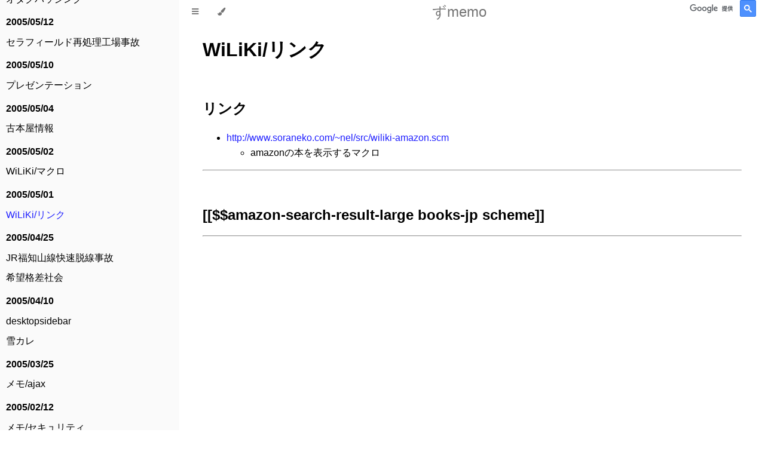

--- FILE ---
content_type: text/html; charset=UTF-8
request_url: https://wiliki.zukeran.org/old/1114940965.html
body_size: 19697
content:
<!DOCTYPE HTML>
<html lang="ja" class="sidebar-visible no-js light">
    <head>
        <!-- Book generated using mdBook -->
        <meta charset="UTF-8">
        <title>WiLiKi/リンク - ずmemo</title>


        <!-- Custom HTML head -->
<!-- Global site tag (gtag.js) - Google Analytics -->
<script async src="https://www.googletagmanager.com/gtag/js?id=UA-457965-3"></script>
<script>
  window.dataLayer = window.dataLayer || [];
  function gtag(){dataLayer.push(arguments);}
  gtag('js', new Date());

  gtag('config', 'UA-457965-3');
</script>
<!-- Global site tag (gtag.js) - Google Analytics -->
<script async src="https://www.googletagmanager.com/gtag/js?id=G-D5YWQ8VD3Z"></script>
<script>
  window.dataLayer = window.dataLayer || [];
  function gtag(){dataLayer.push(arguments);}
  gtag('js', new Date());

  gtag('config', 'G-D5YWQ8VD3Z');
</script>
<!-- End Global site tag (gtag.js) - Google Analytics -->
<link rel="alternate" type="application/rss+xml" href="https://wiliki.zukeran.org/rss.xml" title="RSS2.0" />


        <meta content="text/html; charset=utf-8" http-equiv="Content-Type">
        <meta name="description" content="ずmemo (convert from wiliki)">
        <meta name="viewport" content="width=device-width, initial-scale=1">
        <meta name="theme-color" content="#ffffff" />

        <link rel="icon" href="../favicon.svg">
        <link rel="shortcut icon" href="../favicon.png">
        <link rel="stylesheet" href="../css/variables.css">
        <link rel="stylesheet" href="../css/general.css">
        <link rel="stylesheet" href="../css/chrome.css">

        <!-- Fonts -->
        <link rel="stylesheet" href="../FontAwesome/css/font-awesome.css">
        <link rel="stylesheet" href="../fonts/fonts.css">

        <!-- Highlight.js Stylesheets -->
        <link rel="stylesheet" href="../highlight.css">
        <link rel="stylesheet" href="../tomorrow-night.css">
        <link rel="stylesheet" href="../ayu-highlight.css">

        <!-- Custom theme stylesheets -->
        <link rel="stylesheet" href="../theme/pagetoc.css">

        <!-- Google Searh -->
        <style>
        .custom-search * { box-sizing: border-box !important; }
        .gsc-control-cse { background: none !important; border: none !important; padding: 0 !important; }
        .gsc-search-button-v2 { padding: 7px 6px 6px 6px !important; }
        .gsc-input-box { border: 0px !important; }
        .gsc-input { font-size: 12px !important; }
        table.gsc-search-box td { padding: 0 !important; border: 0 !important; }
        </style>
    </head>
    <body>
        <!-- Provide site root to javascript -->
        <script type="text/javascript">
            var path_to_root = "../";
            var default_theme = window.matchMedia("(prefers-color-scheme: dark)").matches ? "navy" : "light";
        </script>

        <!-- Work around some values being stored in localStorage wrapped in quotes -->
        <script type="text/javascript">
            try {
                var theme = localStorage.getItem('mdbook-theme');
                var sidebar = localStorage.getItem('mdbook-sidebar');

                if (theme.startsWith('"') && theme.endsWith('"')) {
                    localStorage.setItem('mdbook-theme', theme.slice(1, theme.length - 1));
                }

                if (sidebar.startsWith('"') && sidebar.endsWith('"')) {
                    localStorage.setItem('mdbook-sidebar', sidebar.slice(1, sidebar.length - 1));
                }
            } catch (e) { }
        </script>

        <!-- Set the theme before any content is loaded, prevents flash -->
        <script type="text/javascript">
            var theme;
            try { theme = localStorage.getItem('mdbook-theme'); } catch(e) { }
            if (theme === null || theme === undefined) { theme = default_theme; }
            var html = document.querySelector('html');
            html.classList.remove('no-js')
            html.classList.remove('light')
            html.classList.add(theme);
            html.classList.add('js');
        </script>

        <!-- Hide / unhide sidebar before it is displayed -->
        <script type="text/javascript">
            var html = document.querySelector('html');
            var sidebar = 'hidden';
            if (document.body.clientWidth >= 1080) {
                try { sidebar = localStorage.getItem('mdbook-sidebar'); } catch(e) { }
                sidebar = sidebar || 'visible';
            }
            html.classList.remove('sidebar-visible');
            html.classList.add("sidebar-" + sidebar);
        </script>

        <nav id="sidebar" class="sidebar" aria-label="Table of contents">
            <div class="sidebar-scrollbox">
                <ol class="chapter"><li class="chapter-item "><a href="../memo/about-this-site.html">このサイトの説明・連絡先</a></li><li class="chapter-item affix "><li class="part-title">2025/08/06</li><li class="chapter-item "><a href="../memo/1754469278.html">MC6800 resources</a></li><li class="chapter-item affix "><li class="part-title">2024/09/30</li><li class="chapter-item "><a href="../memo/1727698599.html">MB8861に関する資料</a></li><li class="chapter-item affix "><li class="part-title">2024/04/01</li><li class="chapter-item "><a href="../memo/1711953372.html">究極の8bit CPUを考える</a></li><li class="chapter-item affix "><li class="part-title">2024/02/27</li><li class="chapter-item "><a href="../memo/1709030998.html">大昔のレトロPCを最近のディスプレイにつなぐ</a></li><li class="chapter-item affix "><li class="part-title">2023/04/14</li><li class="chapter-item "><a href="../memo/1681470940.html">楽天モバイルの過去の行動</a></li><li class="chapter-item affix "><li class="part-title">2022/10/28</li><li class="chapter-item "><a href="../memo/1666964320.html">那覇の異体字</a></li><li class="chapter-item affix "><li class="part-title">2022/10/17</li><li class="chapter-item "><a href="../memo/1665985866.html">Logicool TV Cam HD CTV1000</a></li><li class="chapter-item affix "><li class="part-title">2022/10/01</li><li class="chapter-item "><a href="../memo/1664636712.html">沖縄戦が人口構成に与えた影響</a></li><li class="chapter-item affix "><li class="part-title">2022/08/05</li><li class="chapter-item "><a href="../memo/1659707363.html">ASROCK H97M Pro4</a></li><li class="chapter-item affix "><li class="part-title">2022/06/18</li><li class="chapter-item "><a href="../memo/1655487856.html">Ubuntu-20.04の画面を広く使いたい</a></li><li class="chapter-item affix "><li class="part-title">2022/06/07</li><li class="chapter-item "><a href="../memo/1654534938.html">仮想環境メモ</a></li><li class="chapter-item affix "><li class="part-title">2022/03/26</li><li class="chapter-item "><a href="../memo/1648275535.html">いわゆる「ATerm病」について</a></li><li class="chapter-item affix "><li class="part-title">2022/03/18</li><li class="chapter-item "><a href="../memo/1647584661.html">沖縄県内キャッシュレス決済メモ</a></li><li class="chapter-item affix "><li class="part-title">2022/03/16</li><li class="chapter-item "><a href="../memo/1647437257.html">独自ドメインが使えるメールサービス</a></li><li class="chapter-item affix "><li class="part-title">2022/03/13</li><li class="chapter-item "><a href="../memo/1647102070.html">そろそろIPv4アドレスが枯渇しそう？</a></li><li class="chapter-item affix "><li class="part-title">2022/03/07</li><li class="chapter-item "><a href="../memo/1646657018.html">楽天モバイル用固定ルーター</a></li><li class="chapter-item affix "><li class="part-title">2022/02/25</li><li class="chapter-item "><a href="../memo/1645750800.html">ウクライナ情勢</a></li><li class="chapter-item affix "><li class="part-title">2022/01/10</li><li class="chapter-item "><a href="../memo/1641808091.html">Powershellの表示色を変更して見やすくする</a></li><li class="chapter-item affix "><li class="part-title">2022/01/06</li><li class="chapter-item "><a href="../memo/1641474504.html">kittens game メモ</a></li><li class="chapter-item affix "><li class="part-title">2021/12/16</li><li class="chapter-item "><a href="../memo/1639662106.html">Oracle Cloud Infrastructureでハマる</a></li><li class="chapter-item "><a href="../memo/1639607851.html">沖縄のデジタルアーカイブ</a></li><li class="chapter-item affix "><li class="part-title">2021/12/06</li><li class="chapter-item "><a href="../memo/1638799798.html">台湾公民投票（2022/12/18）</a></li><li class="chapter-item affix "><li class="part-title">2021/12/05</li><li class="chapter-item "><a href="../memo/1638679575.html">mdBookノウハウメモ</a></li><li class="chapter-item affix "><li class="part-title">2021/11/28</li><li class="chapter-item "><a href="../old/1638108499.html">msmtp</a></li><li class="chapter-item affix "><li class="part-title">2021/10/18</li><li class="chapter-item "><a href="../old/1634576714.html">Oppo/Reno5 A</a></li><li class="chapter-item affix "><li class="part-title">2021/09/11</li><li class="chapter-item "><a href="../old/1631346816.html">MacOS/ターミナルに日本語をペーストすると文字化けする</a></li><li class="chapter-item affix "><li class="part-title">2021/09/10</li><li class="chapter-item "><a href="../old/1631297200.html">Windows10/wsl/外部からssh login</a></li><li class="chapter-item "><a href="../old/1631267369.html">Macbook/電源が落ちる問題</a></li><li class="chapter-item affix "><li class="part-title">2021/01/04</li><li class="chapter-item "><a href="../old/1609758746.html">琉球の暦</a></li><li class="chapter-item affix "><li class="part-title">2020/12/29</li><li class="chapter-item "><a href="../old/1609239522.html">LTE Band28/APT700</a></li><li class="chapter-item affix "><li class="part-title">2020/12/23</li><li class="chapter-item "><a href="../old/1608761676.html">安心宝/WP6003/Hack</a></li><li class="chapter-item affix "><li class="part-title">2020/12/02</li><li class="chapter-item "><a href="../old/1606899971.html">Xiaomi/POCO X3 NFC</a></li><li class="chapter-item affix "><li class="part-title">2020/11/04</li><li class="chapter-item "><a href="../old/1604513746.html">スマホ比較/202011</a></li><li class="chapter-item affix "><li class="part-title">2020/06/22</li><li class="chapter-item "><a href="../old/1592805625.html">AirMac・AirPortにsshログインする</a></li><li class="chapter-item affix "><li class="part-title">2020/05/04</li><li class="chapter-item "><a href="../old/1588616667.html">スマホ比較/202005</a></li><li class="chapter-item affix "><li class="part-title">2020/04/19</li><li class="chapter-item "><a href="../old/1587331929.html">中華製謎ルーター</a></li><li class="chapter-item affix "><li class="part-title">2020/03/27</li><li class="chapter-item "><a href="../old/1585325181.html">SARS-COV-2/COVID-19情報サイトまとめ</a></li><li class="chapter-item affix "><li class="part-title">2020/03/12</li><li class="chapter-item "><a href="../old/1584044250.html">日本語の起源と中国語</a></li><li class="chapter-item affix "><li class="part-title">2020/03/11</li><li class="chapter-item "><a href="../old/1583915046.html">AmazonEC2でWindowsゲームを動かす</a></li><li class="chapter-item affix "><li class="part-title">2020/02/27</li><li class="chapter-item "><a href="../old/1582773559.html">TvRock</a></li><li class="chapter-item affix "><li class="part-title">2020/02/17</li><li class="chapter-item "><a href="../old/1581961369.html">Softbank/SIM種別</a></li><li class="chapter-item affix "><li class="part-title">2020/02/12</li><li class="chapter-item "><a href="../old/1581531217.html">楽天モバイルMNO</a></li><li class="chapter-item affix "><li class="part-title">2019/08/26</li><li class="chapter-item "><a href="../old/1566834606.html">VMWare/Media Disconnect</a></li><li class="chapter-item affix "><li class="part-title">2019/07/18</li><li class="chapter-item "><a href="../old/1563489453.html">au/SIM種別</a></li><li class="chapter-item affix "><li class="part-title">2019/07/14</li><li class="chapter-item "><a href="../old/1563122538.html">Android/電測アプリ</a></li><li class="chapter-item affix "><li class="part-title">2019/05/03</li><li class="chapter-item "><a href="../old/1556925037.html">Googleカメラのファイル名</a></li><li class="chapter-item affix "><li class="part-title">2019/04/15</li><li class="chapter-item "><a href="../old/1555308146.html">Xiaomi/Redmi Note 7</a></li><li class="chapter-item affix "><li class="part-title">2019/04/03</li><li class="chapter-item "><a href="../old/1554267777.html">劣化ウランとは何か</a></li><li class="chapter-item affix "><li class="part-title">2019/02/11</li><li class="chapter-item "><a href="../old/1549928586.html">スイス式トーナメント</a></li><li class="chapter-item affix "><li class="part-title">2018/12/19</li><li class="chapter-item "><a href="../old/1545198549.html">iPhone6plus/修理</a></li><li class="chapter-item affix "><li class="part-title">2018/12/13</li><li class="chapter-item "><a href="../old/1544715736.html">沖縄独自のトランプゲーム</a></li><li class="chapter-item affix "><li class="part-title">2018/12/03</li><li class="chapter-item "><a href="../old/1543826713.html">沖縄のボードゲーム屋＆遊べるところ</a></li><li class="chapter-item affix "><li class="part-title">2018/11/28</li><li class="chapter-item "><a href="../old/1543448974.html">GAME68</a></li><li class="chapter-item affix "><li class="part-title">2018/11/09</li><li class="chapter-item "><a href="../old/1541770346.html">格安チェスクロック</a></li><li class="chapter-item affix "><li class="part-title">2018/10/29</li><li class="chapter-item "><a href="../old/1540845771.html">Xperia Z Ultra (SOL24)/後継機を検討する</a></li><li class="chapter-item affix "><li class="part-title">2018/10/19</li><li class="chapter-item "><a href="../old/1539969741.html">琉球政府時代の風疹対策</a></li><li class="chapter-item affix "><li class="part-title">2018/08/15</li><li class="chapter-item "><a href="../old/1534293789.html">メールマガジン配送システム比較</a></li><li class="chapter-item affix "><li class="part-title">2018/07/29</li><li class="chapter-item "><a href="../old/1532897167.html">iframeのテスト</a></li><li class="chapter-item affix "><li class="part-title">2018/06/20</li><li class="chapter-item "><a href="../old/1529499284.html">BLACKIE-SAN</a></li><li class="chapter-item affix "><li class="part-title">2018/06/17</li><li class="chapter-item "><a href="../old/1529222188.html">マグネット脱着式USBケーブル</a></li><li class="chapter-item affix "><li class="part-title">2018/05/22</li><li class="chapter-item "><a href="../old/1527031340.html">耳が遠い高齢者向け/光る家電</a></li><li class="chapter-item affix "><li class="part-title">2018/04/13</li><li class="chapter-item "><a href="../old/1523616729.html">TOTO/TKJ30U3N/水漏れ修理部品</a></li><li class="chapter-item affix "><li class="part-title">2018/03/20</li><li class="chapter-item "><a href="../old/1521542009.html">沖縄の公共交通を考える</a></li><li class="chapter-item affix "><li class="part-title">2017/08/18</li><li class="chapter-item "><a href="../old/1503039536.html">Xperia Z Ultra (SOL24)/修理・交換用部品</a></li><li class="chapter-item affix "><li class="part-title">2017/07/25</li><li class="chapter-item "><a href="../old/1500986375.html">マスコミ各社の世論調査</a></li><li class="chapter-item affix "><li class="part-title">2017/07/24</li><li class="chapter-item "><a href="../old/1500866760.html">ネットワークプリント（コンビニプリント）比較</a></li><li class="chapter-item affix "><li class="part-title">2017/07/20</li><li class="chapter-item "><a href="../old/1500530296.html">那覇のヒートアイランド化</a></li><li class="chapter-item affix "><li class="part-title">2017/07/18</li><li class="chapter-item "><a href="../old/1500388014.html">テレビ購入メモ/小型(19型)・裏番組録画可能</a></li><li class="chapter-item affix "><li class="part-title">2017/05/16</li><li class="chapter-item "><a href="../old/1494948038.html">交通系ICカードの片利用</a></li><li class="chapter-item "><a href="../old/1494925784.html">wordpress/functions.php</a></li><li class="chapter-item affix "><li class="part-title">2017/03/27</li><li class="chapter-item "><a href="../old/1490642302.html">ピカイアのぬいぐるみ</a></li><li class="chapter-item affix "><li class="part-title">2016/12/01</li><li class="chapter-item "><a href="../old/1480580287.html">沖縄のバス路線</a></li><li class="chapter-item "><a href="../old/1480577524.html">沖縄の囲碁</a></li><li class="chapter-item affix "><li class="part-title">2016/08/19</li><li class="chapter-item "><a href="../old/1471636298.html">Windows/RDP/Macbook/バッククォートとチルダが入力できない</a></li><li class="chapter-item affix "><li class="part-title">2016/08/07</li><li class="chapter-item "><a href="../old/1470570844.html">リバースエンジニアリングと著作権</a></li><li class="chapter-item affix "><li class="part-title">2016/07/29</li><li class="chapter-item "><a href="../old/1469755789.html">Google AdSenseでハマる</a></li><li class="chapter-item affix "><li class="part-title">2016/07/28</li><li class="chapter-item "><a href="../old/1469734711.html">munin/RaspberryPi</a></li><li class="chapter-item affix "><li class="part-title">2016/06/01</li><li class="chapter-item "><a href="../old/1464801924.html">スロットマシン</a></li><li class="chapter-item affix "><li class="part-title">2015/11/20</li><li class="chapter-item "><a href="../old/1448000896.html">SimCity/BuildIt</a></li><li class="chapter-item affix "><li class="part-title">2015/11/12</li><li class="chapter-item "><a href="../old/1447302360.html">甲状腺超音波検査判定結果</a></li><li class="chapter-item affix "><li class="part-title">2015/11/03</li><li class="chapter-item "><a href="../old/1446535220.html">OpenCV</a></li><li class="chapter-item affix "><li class="part-title">2015/10/22</li><li class="chapter-item "><a href="../old/1445497000.html">Ingress/イベント</a></li><li class="chapter-item affix "><li class="part-title">2015/09/30</li><li class="chapter-item "><a href="../old/1443607677.html">スマホメモ</a></li><li class="chapter-item affix "><li class="part-title">2015/09/27</li><li class="chapter-item "><a href="../old/1443378576.html">Computational Photography</a></li><li class="chapter-item affix "><li class="part-title">2015/09/20</li><li class="chapter-item "><a href="../old/1442769792.html">日思会</a></li><li class="chapter-item affix "><li class="part-title">2015/09/06</li><li class="chapter-item "><a href="../old/1441581341.html">Wizardry1/Apple/解析メモ/Monsters</a></li><li class="chapter-item affix "><li class="part-title">2015/09/03</li><li class="chapter-item "><a href="../old/1441240963.html">Wizardry1/Apple/解析メモ</a></li><li class="chapter-item affix "><li class="part-title">2015/08/16</li><li class="chapter-item "><a href="../old/1439726206.html">OKICAと他カードの連携</a></li><li class="chapter-item affix "><li class="part-title">2015/08/13</li><li class="chapter-item "><a href="../old/1439498940.html">天津爆炸</a></li><li class="chapter-item affix "><li class="part-title">2015/08/03</li><li class="chapter-item "><a href="../old/1438624926.html">SIPを使って固定電話</a></li><li class="chapter-item "><a href="../old/1438620451.html">ADSL巻き取り</a></li><li class="chapter-item affix "><li class="part-title">2015/07/27</li><li class="chapter-item "><a href="../old/1437976260.html">琉球語</a></li><li class="chapter-item affix "><li class="part-title">2015/07/26</li><li class="chapter-item "><a href="../old/1437905194.html">au MVNO(mineo,UQ-mobile)とiPhone</a></li><li class="chapter-item affix "><li class="part-title">2015/07/02</li><li class="chapter-item "><a href="../old/1435815694.html">DNS/浸透言うな</a></li><li class="chapter-item affix "><li class="part-title">2015/05/14</li><li class="chapter-item "><a href="../old/1431582958.html">RaspberryPi/最初の設定メモ</a></li><li class="chapter-item affix "><li class="part-title">2015/04/09</li><li class="chapter-item "><a href="../old/1428615872.html">TWE Lite</a></li><li class="chapter-item "><a href="../old/1428585080.html">温度センサ比較</a></li><li class="chapter-item affix "><li class="part-title">2015/02/23</li><li class="chapter-item "><a href="../old/1424670143.html">メールアドレスの正規表現</a></li><li class="chapter-item affix "><li class="part-title">2014/09/18</li><li class="chapter-item "><a href="../old/1411050176.html">i-revo解約方法</a></li><li class="chapter-item affix "><li class="part-title">2014/09/08</li><li class="chapter-item "><a href="../old/1410157895.html">いまどきのADSL</a></li><li class="chapter-item affix "><li class="part-title">2014/07/01</li><li class="chapter-item "><a href="../old/1404225225.html">MVNO/mineo</a></li><li class="chapter-item affix "><li class="part-title">2014/06/20</li><li class="chapter-item "><a href="../old/1403241585.html">ファクタ出版</a></li><li class="chapter-item affix "><li class="part-title">2014/05/14</li><li class="chapter-item "><a href="../old/1400080673.html">大阪市公募校長不祥事一覧</a></li><li class="chapter-item affix "><li class="part-title">2014/05/12</li><li class="chapter-item "><a href="../old/1399920349.html">百済三書</a></li><li class="chapter-item affix "><li class="part-title">2014/05/09</li><li class="chapter-item "><a href="../old/1399603458.html">チャイナ・ボーセイ</a></li><li class="chapter-item affix "><li class="part-title">2014/03/14</li><li class="chapter-item "><a href="../old/1394814495.html">STAP細胞</a></li><li class="chapter-item affix "><li class="part-title">2013/11/09</li><li class="chapter-item "><a href="../old/1384014858.html">Windows/リモートデスクトップ/データの暗号化のエラーのため、このセッションは終了します</a></li><li class="chapter-item affix "><li class="part-title">2013/07/11</li><li class="chapter-item "><a href="../old/1373533903.html">沖縄県/はり・きゅう・あん摩・マッサージ指圧施術利用券</a></li><li class="chapter-item affix "><li class="part-title">2013/07/06</li><li class="chapter-item "><a href="../old/1373143588.html">Perl/Couldn't open encmap gb2312.enc</a></li><li class="chapter-item affix "><li class="part-title">2013/06/30</li><li class="chapter-item "><a href="../old/1372631467.html">iPhone/AirVideoと3G・LTE通信速度制限</a></li><li class="chapter-item affix "><li class="part-title">2013/06/27</li><li class="chapter-item "><a href="../old/1372328966.html">うれうべき教科書</a></li><li class="chapter-item affix "><li class="part-title">2013/06/21</li><li class="chapter-item "><a href="../old/1371818628.html">iPhone/Connection manager::invoke:: failed to find service connection url</a></li><li class="chapter-item "><a href="../old/1371807573.html">無料独自ドメインメール</a></li><li class="chapter-item affix "><li class="part-title">2013/06/20</li><li class="chapter-item "><a href="../old/1371748317.html">iPhone/sshクライアント</a></li><li class="chapter-item affix "><li class="part-title">2013/06/14</li><li class="chapter-item "><a href="../old/1371201429.html">独自ドメインが使えるメールサービス</a></li><li class="chapter-item "><a href="../old/1371197370.html">iPhone/ゲーム/Battle Nations</a></li><li class="chapter-item affix "><li class="part-title">2013/06/12</li><li class="chapter-item "><a href="../old/1371002709.html">メールマガジンからの退会</a></li><li class="chapter-item affix "><li class="part-title">2013/06/06</li><li class="chapter-item "><a href="../old/1370496001.html">CentOS/列車(SL)を走らせる</a></li><li class="chapter-item affix "><li class="part-title">2013/05/27</li><li class="chapter-item "><a href="../old/1369681731.html">putty/接続先の文字コード(LANG)を指定</a></li><li class="chapter-item affix "><li class="part-title">2013/05/26</li><li class="chapter-item "><a href="../old/1369587750.html">Javascript</a></li><li class="chapter-item affix "><li class="part-title">2013/05/19</li><li class="chapter-item "><a href="../old/1368994383.html">沖縄県内ゆるキャラ一覧</a></li><li class="chapter-item affix "><li class="part-title">2013/05/17</li><li class="chapter-item "><a href="../old/1368786650.html">沖縄の自治体による風疹接種費用補助</a></li><li class="chapter-item affix "><li class="part-title">2013/02/03</li><li class="chapter-item "><a href="../old/1359883099.html">よい子のはいぱーりすぷ</a></li><li class="chapter-item affix "><li class="part-title">2013/01/25</li><li class="chapter-item "><a href="../old/1359076831.html">CPUそのものの自作記事集</a></li><li class="chapter-item affix "><li class="part-title">2013/01/23</li><li class="chapter-item "><a href="../old/1358932228.html">オレンジという名前のマイコン</a></li><li class="chapter-item affix "><li class="part-title">2013/01/21</li><li class="chapter-item "><a href="../old/1358735564.html">昔のCPUの薀蓄</a></li><li class="chapter-item affix "><li class="part-title">2012/10/26</li><li class="chapter-item "><a href="../old/1351244344.html">幸福実現党発の文書</a></li><li class="chapter-item affix "><li class="part-title">2012/07/23</li><li class="chapter-item "><a href="../old/1343041320.html">産経新聞の「自衛隊の防災演習、東京の１１の区が庁舎立ち入り拒否」記事について</a></li><li class="chapter-item affix "><li class="part-title">2012/06/21</li><li class="chapter-item "><a href="../old/1340314007.html">2012年6月13日オスプレイ墜落事故</a></li><li class="chapter-item "><a href="../old/1340305577.html">KLOUTの退会方法</a></li><li class="chapter-item affix "><li class="part-title">2012/06/18</li><li class="chapter-item "><a href="../old/1340025181.html">核実験由来のプルトニウム降下量</a></li><li class="chapter-item "><a href="../old/1340019699.html">新潟県沖に大規模油田？</a></li><li class="chapter-item affix "><li class="part-title">2012/06/13</li><li class="chapter-item "><a href="../old/1339591593.html">WindowsXP/リモートデスクトップの接続バーがでてこない</a></li><li class="chapter-item affix "><li class="part-title">2012/06/03</li><li class="chapter-item "><a href="../old/1338726324.html">g++でgdbmを使うと error: non-local function uses anonymous type</a></li><li class="chapter-item affix "><li class="part-title">2012/03/11</li><li class="chapter-item "><a href="../old/1331459101.html">ビクモン(Vic Mont)</a></li><li class="chapter-item affix "><li class="part-title">2012/02/10</li><li class="chapter-item "><a href="../old/1328875936.html">モスクワの原子力研究所で火災(2012/02/05)</a></li><li class="chapter-item affix "><li class="part-title">2011/12/05</li><li class="chapter-item "><a href="../old/1323111393.html">情報提供時の注意点</a></li><li class="chapter-item "><a href="../old/1323073770.html">Sheera Frenkel</a></li><li class="chapter-item affix "><li class="part-title">2011/12/02</li><li class="chapter-item "><a href="../old/1322803468.html">巨大白菜写真集</a></li><li class="chapter-item affix "><li class="part-title">2011/11/30</li><li class="chapter-item "><a href="../old/1322648766.html">イランのイスファハンにて爆発？</a></li><li class="chapter-item affix "><li class="part-title">2011/11/26</li><li class="chapter-item "><a href="../old/1322302014.html">PC/Chrome/一部文字化けする(□になる)</a></li><li class="chapter-item affix "><li class="part-title">2011/11/23</li><li class="chapter-item "><a href="../old/1322050616.html">CentOS5.7のperl5.8.8に含まれるExtUtils::MakeMakerのバージョンが古い</a></li><li class="chapter-item "><a href="../old/1322014808.html">情報収集ツールを自作してる人</a></li><li class="chapter-item affix "><li class="part-title">2011/11/21</li><li class="chapter-item "><a href="../old/1321861340.html">ScribeFire</a></li><li class="chapter-item "><a href="../old/1321848888.html">探し物</a></li><li class="chapter-item affix "><li class="part-title">2011/11/13</li><li class="chapter-item "><a href="../old/1321206936.html">各国の放射線監視網</a></li><li class="chapter-item "><a href="../old/1321148339.html">ウクライナ原発が停止(2011/11/12)</a></li><li class="chapter-item affix "><li class="part-title">2011/11/12</li><li class="chapter-item "><a href="../old/1321117241.html">パキスタン原発で重水漏れ</a></li><li class="chapter-item affix "><li class="part-title">2011/11/11</li><li class="chapter-item "><a href="../old/1321033332.html">ヨーロッパ各地で放射性ヨウ素検出</a></li><li class="chapter-item affix "><li class="part-title">2011/10/31</li><li class="chapter-item "><a href="../old/1320066324.html">千葉東方沖地震注意関連情報メモ</a></li><li class="chapter-item "><a href="../old/1320064469.html">下書き</a></li><li class="chapter-item affix "><li class="part-title">2011/10/29</li><li class="chapter-item "><a href="../old/1319886745.html">chrome/user.jsの使い方</a></li><li class="chapter-item affix "><li class="part-title">2011/10/26</li><li class="chapter-item "><a href="../old/1319602768.html">原子力発電所関連リンク</a></li><li class="chapter-item "><a href="../old/1319598876.html">アルメニアのメツァモール原発</a></li><li class="chapter-item affix "><li class="part-title">2011/10/18</li><li class="chapter-item "><a href="../old/1318920695.html">facebook/Army Attack TIPS</a></li><li class="chapter-item affix "><li class="part-title">2011/10/07</li><li class="chapter-item "><a href="../old/1318021593.html">PC/ゲーム/Civilization5</a></li><li class="chapter-item affix "><li class="part-title">2011/10/01</li><li class="chapter-item "><a href="../old/1317459217.html">WiLiKi/マクロ/他のサイトにある修正</a></li><li class="chapter-item "><a href="../old/1317450622.html">x86やx64における最適化まとめ</a></li><li class="chapter-item affix "><li class="part-title">2011/09/22</li><li class="chapter-item "><a href="../old/1316682841.html">オーディオ/アッテネーター(抵抗)</a></li><li class="chapter-item affix "><li class="part-title">2011/05/29</li><li class="chapter-item "><a href="../old/1306697980.html">れさぴょん(lesserpyon)をいじってみる</a></li><li class="chapter-item affix "><li class="part-title">2010/12/17</li><li class="chapter-item "><a href="../old/1292561902.html">perl(CPAN)のTime::PieceのstrptimeがError parsing time</a></li><li class="chapter-item affix "><li class="part-title">2010/12/05</li><li class="chapter-item "><a href="../old/1291580465.html">エロ漫画規制</a></li><li class="chapter-item affix "><li class="part-title">2010/10/02</li><li class="chapter-item "><a href="../old/1286011362.html">iPhone&amp;iPad/MTUを変更したい</a></li><li class="chapter-item affix "><li class="part-title">2010/09/16</li><li class="chapter-item "><a href="../old/1284620377.html">iPhone&amp;iPad/アプリ比較記事のまとめ</a></li><li class="chapter-item affix "><li class="part-title">2010/09/11</li><li class="chapter-item "><a href="../old/1284235898.html">無線マウス/BUFFALO/BSMLB02とBSMLW06比較</a></li><li class="chapter-item affix "><li class="part-title">2010/07/02</li><li class="chapter-item "><a href="../old/1278047416.html">沖縄復帰前の県内企業関連メモ</a></li><li class="chapter-item affix "><li class="part-title">2010/06/04</li><li class="chapter-item "><a href="../old/1275661848.html">企業による科学宣伝サイト</a></li><li class="chapter-item affix "><li class="part-title">2010/04/29</li><li class="chapter-item "><a href="../old/1272541662.html">沖縄に関するデマのまとめ</a></li><li class="chapter-item affix "><li class="part-title">2010/03/18</li><li class="chapter-item "><a href="../old/1268900032.html">Linux</a></li><li class="chapter-item affix "><li class="part-title">2010/03/04</li><li class="chapter-item "><a href="../old/1267695725.html">WindowsXP/Word2003/文書は保存されましたが、音声認識データを保存する十分な空き領域がないため、データは失われました</a></li><li class="chapter-item affix "><li class="part-title">2010/02/22</li><li class="chapter-item "><a href="../old/1266866520.html">wuweb.dllがウィルス(Win32/ASuspect.HAEOF)だと誤認識される</a></li><li class="chapter-item affix "><li class="part-title">2010/02/04</li><li class="chapter-item "><a href="../old/1265276520.html">ApacheのNameVirtualHostでSSL(SNI)</a></li><li class="chapter-item affix "><li class="part-title">2010/02/01</li><li class="chapter-item "><a href="../old/1265014875.html">WindowsXP/トラブル/プロトコル エラーのため、セッションは切断されます</a></li><li class="chapter-item affix "><li class="part-title">2010/01/29</li><li class="chapter-item "><a href="../old/1264739507.html">小沢幹事長所有の沖縄の土地</a></li><li class="chapter-item affix "><li class="part-title">2010/01/19</li><li class="chapter-item "><a href="../old/1263906807.html">echoping</a></li><li class="chapter-item "><a href="../old/1263893641.html">Amazon CloudFront</a></li><li class="chapter-item "><a href="../old/1263893529.html">amazon関連</a></li><li class="chapter-item affix "><li class="part-title">2010/01/16</li><li class="chapter-item "><a href="../old/1263626878.html">新OSや仮想マシンがソフトウェアにパッチを当てる件</a></li><li class="chapter-item affix "><li class="part-title">2009/12/07</li><li class="chapter-item "><a href="../old/1260162765.html">Σ計画(Σプロジェクト)</a></li><li class="chapter-item affix "><li class="part-title">2009/12/05</li><li class="chapter-item "><a href="../old/1259986511.html">FP_AX_CAB_INSTALLER.exeがウィルス(W32/Salty.AM)だと誤認識される</a></li><li class="chapter-item "><a href="../old/1259986127.html">安いウィルス対策ソフト使用記</a></li><li class="chapter-item affix "><li class="part-title">2009/12/04</li><li class="chapter-item "><a href="../old/1259902023.html">Google Public DNS</a></li><li class="chapter-item affix "><li class="part-title">2009/12/03</li><li class="chapter-item "><a href="../old/1259831958.html">CDROMやDVDからshell scriptを起動すると/bin/sh: bad interpreter</a></li><li class="chapter-item "><a href="../old/1259819372.html">Google日本語入力</a></li><li class="chapter-item affix "><li class="part-title">2009/11/22</li><li class="chapter-item "><a href="../old/1258878703.html">ASUS/EeePC S101/SSD修理</a></li><li class="chapter-item affix "><li class="part-title">2009/11/20</li><li class="chapter-item "><a href="../old/1258719664.html">事業仕分け/京速計算機(スパコン)凍結</a></li><li class="chapter-item affix "><li class="part-title">2009/11/18</li><li class="chapter-item "><a href="../old/1258545482.html">文字コード関連書籍</a></li><li class="chapter-item "><a href="../old/1258545287.html">gmail/文字化け</a></li><li class="chapter-item affix "><li class="part-title">2009/11/16</li><li class="chapter-item "><a href="../old/1258386915.html">Nintendo/Wii/クラブニンテンドー/特典引換番号の使い方</a></li><li class="chapter-item affix "><li class="part-title">2009/11/14</li><li class="chapter-item "><a href="../old/1258185795.html">将棋/K-Shogi</a></li><li class="chapter-item affix "><li class="part-title">2009/11/12</li><li class="chapter-item "><a href="../old/1258018143.html">CentOS/メールソフトとしてmhを使いたい</a></li><li class="chapter-item "><a href="../old/1258017862.html">Thunderbird/mh形式のメールを取り込みたい</a></li><li class="chapter-item affix "><li class="part-title">2009/11/11</li><li class="chapter-item "><a href="../old/1257925786.html">WindowsXP/トラブル/リモートデスクトップ接続時のキーボード配列が変(英語・日本語キーボード)</a></li><li class="chapter-item affix "><li class="part-title">2009/10/27</li><li class="chapter-item "><a href="../old/1256629078.html">AmazonRDS</a></li><li class="chapter-item affix "><li class="part-title">2009/10/06</li><li class="chapter-item "><a href="../old/1254828540.html">arpで登録したエントリを削除しようとすると SIOCDARP(pub): No such file or directory が出る</a></li><li class="chapter-item affix "><li class="part-title">2009/09/24</li><li class="chapter-item "><a href="../old/1253787927.html">Amazon EBS Shared Snapshots</a></li><li class="chapter-item affix "><li class="part-title">2009/08/22</li><li class="chapter-item "><a href="../old/1250943768.html">沖縄のインフルエンザ情報まとめ(2009)</a></li><li class="chapter-item affix "><li class="part-title">2009/08/12</li><li class="chapter-item "><a href="../old/1250091635.html">沖縄のヒーロー/琉神マブヤー</a></li><li class="chapter-item "><a href="../old/1250090702.html">沖縄の面白い飲み物</a></li><li class="chapter-item affix "><li class="part-title">2009/07/31</li><li class="chapter-item "><a href="../old/1249075161.html">iPhone/沖縄のバス時刻表を手軽に参照</a></li><li class="chapter-item "><a href="../old/1249026225.html">CentOSの管理者が音信不通な件のまとめ</a></li><li class="chapter-item affix "><li class="part-title">2009/07/30</li><li class="chapter-item "><a href="../old/1248939085.html">rpmbuildすると cc1: unrecognized option `-fPIE' が出る</a></li><li class="chapter-item affix "><li class="part-title">2009/07/23</li><li class="chapter-item "><a href="../old/1248350596.html">iPhone/アプリケーション/将棋</a></li><li class="chapter-item "><a href="../old/1248343433.html">iPhone関連</a></li><li class="chapter-item affix "><li class="part-title">2009/07/18</li><li class="chapter-item "><a href="../old/1247933841.html">iPhone/バッテリー/Juice Pack Air for iPhone 3G</a></li><li class="chapter-item affix "><li class="part-title">2009/07/15</li><li class="chapter-item "><a href="../old/1247630471.html">twitterで見る沖縄</a></li><li class="chapter-item affix "><li class="part-title">2009/07/14</li><li class="chapter-item "><a href="../old/1247554358.html">Google Latitude</a></li><li class="chapter-item affix "><li class="part-title">2009/07/01</li><li class="chapter-item "><a href="../old/1246459313.html">iPhone/このアクセサリはiPhoneでは動作しません</a></li><li class="chapter-item affix "><li class="part-title">2009/06/16</li><li class="chapter-item "><a href="../old/1245146754.html">GoogleAppEngineで動くCMS</a></li><li class="chapter-item affix "><li class="part-title">2009/05/20</li><li class="chapter-item "><a href="../old/1242840560.html">ハンゲーム/hgstarterjp.exeがウィルスだと誤認識される</a></li><li class="chapter-item affix "><li class="part-title">2009/05/15</li><li class="chapter-item "><a href="../old/1242372035.html">ntp起動時に時刻を合わせたい</a></li><li class="chapter-item affix "><li class="part-title">2009/05/14</li><li class="chapter-item "><a href="../old/1242288649.html">Hypertable/HDFS・hBaseのようなBigTable実装</a></li><li class="chapter-item affix "><li class="part-title">2009/05/12</li><li class="chapter-item "><a href="../old/1242140445.html">VMware/トラブル/Windows98ゲストを使ってるとホストごとハングアップ</a></li><li class="chapter-item affix "><li class="part-title">2009/05/08</li><li class="chapter-item "><a href="../old/1241762714.html">WindowsXP/トラブル/リモートデスクトップセッションが終了しました(VNC併用)</a></li><li class="chapter-item affix "><li class="part-title">2009/05/07</li><li class="chapter-item "><a href="../old/1241693528.html">WindowsXP/トラブル/ボリュームの監視を停止しています(Ramdisk関連)</a></li><li class="chapter-item "><a href="../old/1241692645.html">WindowsXP/トラブル/TraceFileNameパラメータがレジストリにありません</a></li><li class="chapter-item "><a href="../old/1241690562.html">WindowsXP/トラブル/パラレルポートドライバサービスは開始できませんでした</a></li><li class="chapter-item affix "><li class="part-title">2009/04/22</li><li class="chapter-item "><a href="../old/1240392272.html">無線LAN/トラブル/WPA-PSK(TKIP)とDHCPでIPアドレス取得できない</a></li><li class="chapter-item affix "><li class="part-title">2009/04/15</li><li class="chapter-item "><a href="../old/1239760154.html">WindowsXP/トラブル/CDやDVDドライブが見えない</a></li><li class="chapter-item affix "><li class="part-title">2009/04/02</li><li class="chapter-item "><a href="../old/1238662238.html">AmazonElasticMapReduce</a></li><li class="chapter-item affix "><li class="part-title">2009/03/31</li><li class="chapter-item "><a href="../old/1238482367.html">rpmbuildすると cpio: MD5 sum mismatch が出る</a></li><li class="chapter-item affix "><li class="part-title">2009/02/21</li><li class="chapter-item "><a href="../old/1235229307.html">マザーボード/MSI/651M-V</a></li><li class="chapter-item affix "><li class="part-title">2009/02/15</li><li class="chapter-item "><a href="../old/1234715389.html">液晶ディスプレイ/三菱/RDT241W</a></li><li class="chapter-item affix "><li class="part-title">2009/01/22</li><li class="chapter-item "><a href="../old/1232614810.html">lsh</a></li><li class="chapter-item affix "><li class="part-title">2009/01/17</li><li class="chapter-item "><a href="../old/1232220366.html">munin</a></li><li class="chapter-item "><a href="../old/1232201004.html">zabbix</a></li><li class="chapter-item affix "><li class="part-title">2009/01/16</li><li class="chapter-item "><a href="../old/1232129671.html">rpmbuildすると error: Installed (but unpackaged) file(s) found:が出る</a></li><li class="chapter-item "><a href="../old/1232125743.html">smokeping</a></li><li class="chapter-item affix "><li class="part-title">2009/01/14</li><li class="chapter-item "><a href="../old/1231902193.html">GNU/screen</a></li><li class="chapter-item affix "><li class="part-title">2009/01/08</li><li class="chapter-item "><a href="../old/1231391216.html">ntpで故意に時刻をずらしたい</a></li><li class="chapter-item affix "><li class="part-title">2008/12/01</li><li class="chapter-item "><a href="../old/1228121903.html">インターネットで動画配信されている面白そうな番組</a></li><li class="chapter-item affix "><li class="part-title">2008/11/04</li><li class="chapter-item "><a href="../old/1225802859.html">SONY/WiFiデジタルフォトフレーム/VGF-CP1</a></li><li class="chapter-item "><a href="../old/1225801723.html">Nintendo/DS/歩いてわかる 生活リズムDS</a></li><li class="chapter-item affix "><li class="part-title">2008/10/24</li><li class="chapter-item "><a href="../old/1224832270.html">GoogleSites</a></li><li class="chapter-item affix "><li class="part-title">2008/10/23</li><li class="chapter-item "><a href="../old/1224751496.html">ゲーム機器の無線LANの安全性</a></li><li class="chapter-item affix "><li class="part-title">2008/10/20</li><li class="chapter-item "><a href="../old/1224496542.html">Flash Flavor + 月刊インタラ塾</a></li><li class="chapter-item affix "><li class="part-title">2008/10/13</li><li class="chapter-item "><a href="../old/1223874671.html">沖縄で疑似科学</a></li><li class="chapter-item affix "><li class="part-title">2008/10/03</li><li class="chapter-item "><a href="../old/1223005655.html">Googleの競争力の源泉</a></li><li class="chapter-item affix "><li class="part-title">2008/09/11</li><li class="chapter-item "><a href="../old/1221111765.html">沖縄の台風情報</a></li><li class="chapter-item affix "><li class="part-title">2008/09/10</li><li class="chapter-item "><a href="../old/1221014058.html">Google Chromeの困った点・トラブル・回避方法</a></li><li class="chapter-item "><a href="../old/1221013903.html">うちなーんちゅの使わないうちなーぐち(沖縄で使わない沖縄方言)</a></li><li class="chapter-item affix "><li class="part-title">2008/08/29</li><li class="chapter-item "><a href="../old/1219994771.html">日本各地で路線バスが撤退している</a></li><li class="chapter-item affix "><li class="part-title">2008/08/28</li><li class="chapter-item "><a href="../old/1219909967.html">パソコンの停電・落雷対策</a></li><li class="chapter-item affix "><li class="part-title">2008/08/26</li><li class="chapter-item "><a href="../old/1219715868.html">Hadoop/Googleみたいな大規模分散計算フレームワーク</a></li><li class="chapter-item affix "><li class="part-title">2008/08/21</li><li class="chapter-item "><a href="../old/1219337919.html">クラウドコンピューティング</a></li><li class="chapter-item affix "><li class="part-title">2008/08/20</li><li class="chapter-item "><a href="../old/1219218135.html">spamassassin</a></li><li class="chapter-item "><a href="../old/1219194624.html">はてなスター/スターの一覧(xxx.s.hatena.ne.jp)が403 Forbidden</a></li><li class="chapter-item affix "><li class="part-title">2008/08/18</li><li class="chapter-item "><a href="../old/1219022395.html">Linuxのターミナルが文字化けしたときの対処</a></li><li class="chapter-item affix "><li class="part-title">2008/08/15</li><li class="chapter-item "><a href="../old/1218768734.html">DNSルートサーバー変更の歴史</a></li><li class="chapter-item affix "><li class="part-title">2008/08/12</li><li class="chapter-item "><a href="../old/1218542040.html">個人で使うSSL</a></li><li class="chapter-item affix "><li class="part-title">2008/08/08</li><li class="chapter-item "><a href="../old/1218164536.html">Twitterで読む新聞記事</a></li><li class="chapter-item affix "><li class="part-title">2008/08/04</li><li class="chapter-item "><a href="../old/1217816923.html">cpan2rpm</a></li><li class="chapter-item "><a href="../old/1217810004.html">豊崎(とみとん、あしびなー)にバスで行くには</a></li><li class="chapter-item affix "><li class="part-title">2008/07/31</li><li class="chapter-item "><a href="../old/1217502550.html">Xen</a></li><li class="chapter-item affix "><li class="part-title">2008/07/29</li><li class="chapter-item "><a href="../old/1217349235.html">生物関係(進化論・系統分類学など)</a></li><li class="chapter-item affix "><li class="part-title">2008/07/27</li><li class="chapter-item "><a href="../old/1217152700.html">ムペンバ効果/水よりお湯の方が早く凍る</a></li><li class="chapter-item affix "><li class="part-title">2008/07/06</li><li class="chapter-item "><a href="../old/1215358223.html">手書き文字をそのままPCに取り込めるMVPen</a></li><li class="chapter-item "><a href="../old/1215357405.html">Nintendo/DS/大合奏バンドブラザーズDX</a></li><li class="chapter-item affix "><li class="part-title">2008/07/01</li><li class="chapter-item "><a href="../old/1214925049.html">Nintendo/Wii/ブーム・ブロックス</a></li><li class="chapter-item affix "><li class="part-title">2008/06/22</li><li class="chapter-item "><a href="../old/1214156424.html">Webサイトのアクセス解析</a></li><li class="chapter-item affix "><li class="part-title">2008/06/18</li><li class="chapter-item "><a href="../old/1213792772.html">CentOS(Linux)のmiredo(teredo)でIPv6</a></li><li class="chapter-item affix "><li class="part-title">2008/06/17</li><li class="chapter-item "><a href="../old/1213717364.html">沖縄の映画館の上映時間リンク集</a></li><li class="chapter-item affix "><li class="part-title">2008/06/10</li><li class="chapter-item "><a href="../old/1213108066.html">牌譜の書き方</a></li><li class="chapter-item affix "><li class="part-title">2008/06/09</li><li class="chapter-item "><a href="../old/1213031078.html">重曹で髪の脂を落とそう</a></li><li class="chapter-item "><a href="../old/1213025260.html">重曹で鼻の脂を落とそう</a></li><li class="chapter-item affix "><li class="part-title">2008/05/30</li><li class="chapter-item "><a href="../old/1212111387.html">google-search</a></li><li class="chapter-item affix "><li class="part-title">2008/05/23</li><li class="chapter-item "><a href="../old/1211542546.html">GAFYDでwikiを使う</a></li><li class="chapter-item "><a href="../old/1211541759.html">google帝国</a></li><li class="chapter-item affix "><li class="part-title">2008/04/10</li><li class="chapter-item "><a href="../old/1207811280.html">沖縄の昔の写真</a></li><li class="chapter-item affix "><li class="part-title">2008/04/09</li><li class="chapter-item "><a href="../old/1207743884.html">GoogleAppEngine</a></li><li class="chapter-item affix "><li class="part-title">2008/04/07</li><li class="chapter-item "><a href="../old/1207586121.html">祝嶺森はどこ?/謎の沖尚校歌</a></li><li class="chapter-item affix "><li class="part-title">2008/03/14</li><li class="chapter-item "><a href="../old/1205465676.html">Zu</a></li><li class="chapter-item affix "><li class="part-title">2008/03/10</li><li class="chapter-item "><a href="../old/1205146027.html">地域活性化とコンパクトシティ</a></li><li class="chapter-item "><a href="../old/1205125112.html">さくらのブログで独自ドメイン</a></li><li class="chapter-item affix "><li class="part-title">2008/02/20</li><li class="chapter-item "><a href="../old/1203476396.html">タタ自動車(インド)の圧縮空気で動く自動車</a></li><li class="chapter-item affix "><li class="part-title">2008/02/09</li><li class="chapter-item "><a href="../old/1202584878.html">Nintendo/Wii/ファミリースキー</a></li><li class="chapter-item affix "><li class="part-title">2008/02/06</li><li class="chapter-item "><a href="../old/1202313955.html">AmazonSimpleDB</a></li><li class="chapter-item affix "><li class="part-title">2008/02/03</li><li class="chapter-item "><a href="../old/1202053503.html">ACS7500</a></li><li class="chapter-item "><a href="../old/1202052945.html">RAID1のノウハウ</a></li><li class="chapter-item "><a href="../old/1202052876.html">安価なRAID装置</a></li><li class="chapter-item affix "><li class="part-title">2008/01/29</li><li class="chapter-item "><a href="../old/1201626912.html">AmazonEC2</a></li><li class="chapter-item affix "><li class="part-title">2008/01/28</li><li class="chapter-item "><a href="../old/1201511078.html">stty</a></li><li class="chapter-item affix "><li class="part-title">2008/01/22</li><li class="chapter-item "><a href="../old/1201025957.html">世界にコンピューターは5台しかない</a></li><li class="chapter-item affix "><li class="part-title">2008/01/16</li><li class="chapter-item "><a href="../old/1200500298.html">Nintendo/Wii/カドケウス(Life and Death や SURGEONのような手術ゲーム</a></li><li class="chapter-item affix "><li class="part-title">2007/12/26</li><li class="chapter-item "><a href="../old/1198683093.html">コンピュータ将棋</a></li><li class="chapter-item "><a href="../old/1198681944.html">コンピュータ麻雀</a></li><li class="chapter-item affix "><li class="part-title">2007/12/25</li><li class="chapter-item "><a href="../old/1198596189.html">Nintendo/Wii/専用LANアダプタ</a></li><li class="chapter-item "><a href="../old/1198550514.html">Nintendo/Wii/のだめカンタービレ ドリーム☆オーケストラ</a></li><li class="chapter-item affix "><li class="part-title">2007/12/18</li><li class="chapter-item "><a href="../old/1197996223.html">SID MEIER'S レイルロード</a></li><li class="chapter-item "><a href="../old/1197994701.html">Nintendo/Wii/WiiFit</a></li><li class="chapter-item "><a href="../old/1197949691.html">我が家に来た怪しい募金(沖縄)</a></li><li class="chapter-item affix "><li class="part-title">2007/12/16</li><li class="chapter-item "><a href="../old/1197790395.html">Nintendo/Wii/VC</a></li><li class="chapter-item affix "><li class="part-title">2007/12/13</li><li class="chapter-item "><a href="../old/1197567639.html">ポピュラス</a></li><li class="chapter-item affix "><li class="part-title">2007/12/10</li><li class="chapter-item "><a href="../old/1197295715.html">Nintendo/Wii/VC/ポケモンスナップ</a></li><li class="chapter-item affix "><li class="part-title">2007/12/09</li><li class="chapter-item "><a href="../old/1197220874.html">Nintendo/Wii/ラビッツ・パーティー リターンズ</a></li><li class="chapter-item affix "><li class="part-title">2007/12/04</li><li class="chapter-item "><a href="../old/1196774127.html">マウス/ロジクール/MX400BK</a></li><li class="chapter-item affix "><li class="part-title">2007/12/03</li><li class="chapter-item "><a href="../old/1196681075.html">Nintendo/DS/レイトン教授と悪魔の箱のパスワードが入力できない</a></li><li class="chapter-item affix "><li class="part-title">2007/12/01</li><li class="chapter-item "><a href="../old/1196527687.html">ARAID99</a></li><li class="chapter-item "><a href="../old/1196527451.html">WiLiKi/CentOS5+x86_64</a></li><li class="chapter-item affix "><li class="part-title">2007/11/07</li><li class="chapter-item "><a href="../old/1194444392.html">科学関係記事調べ</a></li><li class="chapter-item "><a href="../old/1194425338.html">カーボンナノチューブで極小ラジオ</a></li><li class="chapter-item affix "><li class="part-title">2007/10/30</li><li class="chapter-item "><a href="../old/1193764654.html">もやしもん/DVDとかぬいぐるみとか</a></li><li class="chapter-item affix "><li class="part-title">2007/10/29</li><li class="chapter-item "><a href="../old/1193674402.html">Nintendo/DS/世界の将棋</a></li><li class="chapter-item affix "><li class="part-title">2007/10/26</li><li class="chapter-item "><a href="../old/1193380644.html">沖縄県内ロボコン関連記事</a></li><li class="chapter-item "><a href="../old/1193379852.html">沖縄県内ロボコン関連記事/2005年以前</a></li><li class="chapter-item affix "><li class="part-title">2007/10/23</li><li class="chapter-item "><a href="../old/1193140641.html">液晶ディスプレイ/三菱/RDT202WM</a></li><li class="chapter-item "><a href="../old/1193102906.html">GAFYDのWebページをGoogleAnalyticsで解析</a></li><li class="chapter-item affix "><li class="part-title">2007/10/22</li><li class="chapter-item "><a href="../old/1193083314.html">箱入り娘</a></li><li class="chapter-item "><a href="../old/1193053601.html">GAFYDでblogを使う</a></li><li class="chapter-item "><a href="../old/1193052769.html">GAFYDのWebページに広告を貼る</a></li><li class="chapter-item affix "><li class="part-title">2007/10/09</li><li class="chapter-item "><a href="../old/1191955216.html">フリートコマンダー</a></li><li class="chapter-item "><a href="../old/1191912656.html">デジタルカメラ/Panasonic/DMC-FZ1</a></li><li class="chapter-item affix "><li class="part-title">2007/09/23</li><li class="chapter-item "><a href="../old/1190562092.html">料理/初心者向け</a></li><li class="chapter-item affix "><li class="part-title">2007/09/20</li><li class="chapter-item "><a href="../old/1190308714.html">料理</a></li><li class="chapter-item affix "><li class="part-title">2007/09/18</li><li class="chapter-item "><a href="../old/1190150795.html">ノートPC/VAIO/TR2E</a></li><li class="chapter-item affix "><li class="part-title">2007/09/12</li><li class="chapter-item "><a href="../old/1189609866.html">MicrosoftUpdateできない</a></li><li class="chapter-item affix "><li class="part-title">2007/08/21</li><li class="chapter-item "><a href="../old/1187712553.html">CentOS</a></li><li class="chapter-item affix "><li class="part-title">2007/07/09</li><li class="chapter-item "><a href="../old/1183987749.html">個人で買えるロードバランサー/HotBrick-LB-2</a></li><li class="chapter-item affix "><li class="part-title">2007/06/17</li><li class="chapter-item "><a href="../old/1182099819.html">文房具/PILOT/HITEC-C</a></li><li class="chapter-item affix "><li class="part-title">2007/06/10</li><li class="chapter-item "><a href="../old/1181494503.html">SimCity</a></li><li class="chapter-item affix "><li class="part-title">2007/06/05</li><li class="chapter-item "><a href="../old/1181052203.html">HDDレコーダー/SONY/Xビデオステーション</a></li><li class="chapter-item affix "><li class="part-title">2007/06/01</li><li class="chapter-item "><a href="../old/1180670983.html">たれぱんだ</a></li><li class="chapter-item affix "><li class="part-title">2007/05/25</li><li class="chapter-item "><a href="../old/1180087453.html">いろいろなまとめ</a></li><li class="chapter-item affix "><li class="part-title">2007/05/22</li><li class="chapter-item "><a href="../old/1179835525.html">個人でできる核融合</a></li><li class="chapter-item affix "><li class="part-title">2007/05/18</li><li class="chapter-item "><a href="../old/1179499555.html">A列車で行こう</a></li><li class="chapter-item affix "><li class="part-title">2007/05/07</li><li class="chapter-item "><a href="../old/1178515439.html">沖縄で地デジ(地上デジタル放送TV)</a></li><li class="chapter-item affix "><li class="part-title">2007/04/24</li><li class="chapter-item "><a href="../old/1177422288.html">ドメイン/Networksolutions(NSI)から移管する</a></li><li class="chapter-item affix "><li class="part-title">2007/04/18</li><li class="chapter-item "><a href="../old/1176921509.html">整骨院/整形外科と接骨院の違い</a></li><li class="chapter-item affix "><li class="part-title">2007/04/16</li><li class="chapter-item "><a href="../old/1176743446.html">Nintendo/DS/DSLite用　くるくる充電USBケーブルDLite</a></li><li class="chapter-item affix "><li class="part-title">2007/04/10</li><li class="chapter-item "><a href="../old/1176220257.html">HDDレコーダー/Pioneer/DVR-RT50H</a></li><li class="chapter-item affix "><li class="part-title">2007/03/27</li><li class="chapter-item "><a href="../old/1175015644.html">沖縄のタクシー事情</a></li><li class="chapter-item "><a href="../old/1175013533.html">個人用バス時刻表</a></li><li class="chapter-item affix "><li class="part-title">2007/03/22</li><li class="chapter-item "><a href="../old/1174533754.html">志賀原発臨界事故</a></li><li class="chapter-item affix "><li class="part-title">2007/03/15</li><li class="chapter-item "><a href="../old/1173979214.html">Nintendo/Wii/ラビッツ・パーティー</a></li><li class="chapter-item "><a href="../old/1173979098.html">Nintendo/Wii</a></li><li class="chapter-item affix "><li class="part-title">2007/03/10</li><li class="chapter-item "><a href="../old/1173553033.html">Nintendo/DS/世界樹の迷宮</a></li><li class="chapter-item "><a href="../old/1173551616.html">Nintendo/DS</a></li><li class="chapter-item "><a href="../old/1173551496.html">Nintendo/DS/タッチで楽しむ百人一首DS時雨殿</a></li><li class="chapter-item affix "><li class="part-title">2007/03/09</li><li class="chapter-item "><a href="../old/1173406829.html">安価なロードバランサー</a></li><li class="chapter-item affix "><li class="part-title">2007/02/01</li><li class="chapter-item "><a href="../old/1170304735.html">タッチで楽しむ百人一首DS時雨殿</a></li><li class="chapter-item affix "><li class="part-title">2007/01/22</li><li class="chapter-item "><a href="../old/1169482876.html">沖縄でベルギービール</a></li><li class="chapter-item affix "><li class="part-title">2007/01/16</li><li class="chapter-item "><a href="../old/1168942916.html">真和志みぐい</a></li><li class="chapter-item "><a href="../old/1168941063.html">image修正版</a></li><li class="chapter-item affix "><li class="part-title">2006/12/25</li><li class="chapter-item "><a href="../old/1167060608.html">miniDVとDVD編集</a></li><li class="chapter-item affix "><li class="part-title">2006/11/08</li><li class="chapter-item "><a href="../old/1163007982.html">WX310K</a></li><li class="chapter-item "><a href="../old/1162991949.html">AmazonS3</a></li><li class="chapter-item affix "><li class="part-title">2006/10/17</li><li class="chapter-item "><a href="../old/1161095435.html">沖縄で重曹</a></li><li class="chapter-item affix "><li class="part-title">2006/10/12</li><li class="chapter-item "><a href="../old/1160645930.html">S/MIME</a></li><li class="chapter-item affix "><li class="part-title">2006/10/03</li><li class="chapter-item "><a href="../old/1159863013.html">RedHat7.1でImageMagick-6.0.7</a></li><li class="chapter-item affix "><li class="part-title">2006/09/29</li><li class="chapter-item "><a href="../old/1159515885.html">大学学費</a></li><li class="chapter-item affix "><li class="part-title">2006/09/26</li><li class="chapter-item "><a href="../old/1159288269.html">おすすめカードゲーム</a></li><li class="chapter-item affix "><li class="part-title">2006/08/31</li><li class="chapter-item "><a href="../old/1157014700.html">googleで独自ドメイン</a></li><li class="chapter-item affix "><li class="part-title">2006/08/23</li><li class="chapter-item "><a href="../old/1156350192.html">九州王朝説</a></li><li class="chapter-item affix "><li class="part-title">2006/08/16</li><li class="chapter-item "><a href="../old/1155711399.html">沖縄県内不発弾情報</a></li><li class="chapter-item affix "><li class="part-title">2006/08/15</li><li class="chapter-item "><a href="../old/1155652902.html">Wizardry</a></li><li class="chapter-item affix "><li class="part-title">2006/08/09</li><li class="chapter-item "><a href="../old/1155133703.html">強くなるための麻雀本と楽しむための麻雀ゲーム</a></li><li class="chapter-item affix "><li class="part-title">2006/08/04</li><li class="chapter-item "><a href="../old/1154658223.html">少女漫画の古本の集め方</a></li><li class="chapter-item affix "><li class="part-title">2006/08/03</li><li class="chapter-item "><a href="../old/1154626829.html">amazonアソシエイト</a></li><li class="chapter-item affix "><li class="part-title">2006/07/24</li><li class="chapter-item "><a href="../old/1153728014.html">書店客注について</a></li><li class="chapter-item affix "><li class="part-title">2006/07/18</li><li class="chapter-item "><a href="../old/1153238809.html">FEATHER2006</a></li><li class="chapter-item affix "><li class="part-title">2006/07/12</li><li class="chapter-item "><a href="../old/1152727436.html">gmailで独自ドメイン</a></li><li class="chapter-item affix "><li class="part-title">2006/07/11</li><li class="chapter-item "><a href="../old/1152591948.html">2006夏ベスト電器那覇本店閉店セール</a></li><li class="chapter-item affix "><li class="part-title">2006/07/04</li><li class="chapter-item "><a href="../old/1151991154.html">GoogleAnalytics</a></li><li class="chapter-item affix "><li class="part-title">2006/06/09</li><li class="chapter-item "><a href="../old/1149824512.html">デマの検証サイト一覧</a></li><li class="chapter-item affix "><li class="part-title">2006/05/15</li><li class="chapter-item "><a href="../old/1147656588.html">外貨取引</a></li><li class="chapter-item affix "><li class="part-title">2006/03/10</li><li class="chapter-item "><a href="../old/1141991193.html">我が秘密の生涯</a></li><li class="chapter-item affix "><li class="part-title">2006/02/28</li><li class="chapter-item "><a href="../old/1141119067.html">putty</a></li><li class="chapter-item affix "><li class="part-title">2006/01/18</li><li class="chapter-item "><a href="../old/1137602319.html">買わないリスト</a></li><li class="chapter-item affix "><li class="part-title">2006/01/12</li><li class="chapter-item "><a href="../old/1137072677.html">整骨院</a></li><li class="chapter-item affix "><li class="part-title">2006/01/10</li><li class="chapter-item "><a href="../old/1136894145.html">ShuttleXpress</a></li><li class="chapter-item affix "><li class="part-title">2006/01/05</li><li class="chapter-item "><a href="../old/1136485903.html">教養とは</a></li><li class="chapter-item "><a href="../old/1136439283.html">拡張メールアドレス</a></li><li class="chapter-item affix "><li class="part-title">2006/01/04</li><li class="chapter-item "><a href="../old/1136359130.html">無料Wiki</a></li><li class="chapter-item affix "><li class="part-title">2005/12/25</li><li class="chapter-item "><a href="../old/1135507534.html">HappyHackingKeyboard</a></li><li class="chapter-item affix "><li class="part-title">2005/12/19</li><li class="chapter-item "><a href="../old/1134958417.html">チェチェン共和国化学工場放射能漏れ</a></li><li class="chapter-item affix "><li class="part-title">2005/12/07</li><li class="chapter-item "><a href="../old/1133966703.html">AMD64X2</a></li><li class="chapter-item "><a href="../old/1133947546.html">nmh</a></li><li class="chapter-item affix "><li class="part-title">2005/11/24</li><li class="chapter-item "><a href="../old/1132820601.html">Opera</a></li><li class="chapter-item affix "><li class="part-title">2005/11/16</li><li class="chapter-item "><a href="../old/1132130889.html">WiLiKi/マクロ/regex-index</a></li><li class="chapter-item affix "><li class="part-title">2005/11/15</li><li class="chapter-item "><a href="../old/1132013123.html">PHSゲーム</a></li><li class="chapter-item affix "><li class="part-title">2005/11/08</li><li class="chapter-item "><a href="../old/1131457213.html">ノートの取り方</a></li><li class="chapter-item "><a href="../old/1131411985.html">ウイッシュリスト</a></li><li class="chapter-item affix "><li class="part-title">2005/10/31</li><li class="chapter-item "><a href="../old/1130740582.html">地方都市</a></li><li class="chapter-item affix "><li class="part-title">2005/10/27</li><li class="chapter-item "><a href="../old/1130381946.html">WiLiKi/本体の修正</a></li><li class="chapter-item affix "><li class="part-title">2005/10/13</li><li class="chapter-item "><a href="../old/1129161934.html">Webにメモ</a></li><li class="chapter-item affix "><li class="part-title">2005/10/07</li><li class="chapter-item "><a href="../old/1128665964.html">嫌韓本</a></li><li class="chapter-item "><a href="../old/1128646460.html">地図・航空写真</a></li><li class="chapter-item affix "><li class="part-title">2005/09/21</li><li class="chapter-item "><a href="../old/1127287962.html">Axion/AXN2588-R</a></li><li class="chapter-item "><a href="../old/1127275484.html">悪質商法</a></li><li class="chapter-item affix "><li class="part-title">2005/09/13</li><li class="chapter-item "><a href="../old/1126654956.html">2005衆院選結果から</a></li><li class="chapter-item affix "><li class="part-title">2005/09/07</li><li class="chapter-item "><a href="../old/1126087196.html">WiLiKi/マクロ/comment</a></li><li class="chapter-item affix "><li class="part-title">2005/08/19</li><li class="chapter-item "><a href="../old/1124426607.html">郵政民営化</a></li><li class="chapter-item "><a href="../old/1124414793.html">vim</a></li><li class="chapter-item affix "><li class="part-title">2005/08/12</li><li class="chapter-item "><a href="../old/1123875046.html">mixi/void</a></li><li class="chapter-item affix "><li class="part-title">2005/08/11</li><li class="chapter-item "><a href="../old/1123741304.html">オレオレ詐欺</a></li><li class="chapter-item affix "><li class="part-title">2005/08/05</li><li class="chapter-item "><a href="../old/1123230885.html">Firefox</a></li><li class="chapter-item affix "><li class="part-title">2005/08/01</li><li class="chapter-item "><a href="../old/1122917526.html">TV録画と編集</a></li><li class="chapter-item affix "><li class="part-title">2005/07/12</li><li class="chapter-item "><a href="../old/1121147656.html">Schedule</a></li><li class="chapter-item affix "><li class="part-title">2005/06/21</li><li class="chapter-item "><a href="../old/1119367106.html">WiLiKi/trackback</a></li><li class="chapter-item "><a href="../old/1119366917.html">WiLiKi</a></li><li class="chapter-item affix "><li class="part-title">2005/06/20</li><li class="chapter-item "><a href="../old/1119240672.html">米クレジットカード情報4000万件流出</a></li><li class="chapter-item affix "><li class="part-title">2005/06/15</li><li class="chapter-item "><a href="../old/1118801556.html">SPF</a></li><li class="chapter-item affix "><li class="part-title">2005/06/14</li><li class="chapter-item "><a href="../old/1118772500.html">WiLiKi/マクロ/schedule</a></li><li class="chapter-item "><a href="../old/1118771679.html">WiLiKi/マクロ/Edit</a></li><li class="chapter-item "><a href="../old/1118708309.html">監視社会</a></li><li class="chapter-item affix "><li class="part-title">2005/06/13</li><li class="chapter-item "><a href="../old/1118632323.html">BSE</a></li><li class="chapter-item affix "><li class="part-title">2005/05/25</li><li class="chapter-item "><a href="../old/1117037323.html">本屋情報</a></li><li class="chapter-item "><a href="../old/1117035931.html">安いソフト使用記</a></li><li class="chapter-item affix "><li class="part-title">2005/05/17</li><li class="chapter-item "><a href="../old/1116327870.html">Lカセット</a></li><li class="chapter-item "><a href="../old/1116295786.html">コードも書かない人に言われたくはない</a></li><li class="chapter-item affix "><li class="part-title">2005/05/13</li><li class="chapter-item "><a href="../old/1115965873.html">オタクバッシング</a></li><li class="chapter-item affix "><li class="part-title">2005/05/12</li><li class="chapter-item "><a href="../old/1115861191.html">セラフィールド再処理工場事故</a></li><li class="chapter-item affix "><li class="part-title">2005/05/10</li><li class="chapter-item "><a href="../old/1115716383.html">プレゼンテーション</a></li><li class="chapter-item affix "><li class="part-title">2005/05/04</li><li class="chapter-item "><a href="../old/1115231833.html">古本屋情報</a></li><li class="chapter-item affix "><li class="part-title">2005/05/02</li><li class="chapter-item "><a href="../old/1115033595.html">WiLiKi/マクロ</a></li><li class="chapter-item affix "><li class="part-title">2005/05/01</li><li class="chapter-item expanded "><a href="../old/1114940965.html" class="active">WiLiKi/リンク</a></li><li class="chapter-item affix "><li class="part-title">2005/04/25</li><li class="chapter-item "><a href="../old/1114438665.html">JR福知山線快速脱線事故</a></li><li class="chapter-item "><a href="../old/1114437763.html">希望格差社会</a></li><li class="chapter-item affix "><li class="part-title">2005/04/10</li><li class="chapter-item "><a href="../old/1113157702.html">desktopsidebar</a></li><li class="chapter-item "><a href="../old/1113125495.html">雪カレ</a></li><li class="chapter-item affix "><li class="part-title">2005/03/25</li><li class="chapter-item "><a href="../old/1111769216.html">メモ/ajax</a></li><li class="chapter-item affix "><li class="part-title">2005/02/12</li><li class="chapter-item "><a href="../old/1108226313.html">メモ/セキュリティ</a></li><li class="chapter-item affix "><li class="part-title">2005/02/06</li><li class="chapter-item "><a href="../old/1107666473.html">沖縄WiLiKiユーザー会を作ろう</a></li><li class="chapter-item "><a href="../old/1107666288.html">WiLiKi/沖縄のサイト</a></li><li class="chapter-item affix "><li class="part-title">2005/01/31</li><li class="chapter-item "><a href="../old/1107157804.html">沖縄コンピュータ界の歴史</a></li><li class="chapter-item affix "><li class="part-title">2005/01/05</li><li class="chapter-item "><a href="../old/1104888494.html">メモ</a></li><li class="chapter-item affix "><li class="part-title">2005/01/04</li><li class="chapter-item "><a href="../old/1104813649.html">VMware</a></li><li class="chapter-item affix "><li class="part-title">2004/09/08</li><li class="chapter-item "><a href="../old/1094652649.html">無線LAN</a></li><li class="chapter-item "><a href="../old/1094633702.html">lhaを調べてみる</a></li><li class="chapter-item affix "><li class="part-title">2004/07/12</li><li class="chapter-item "><a href="../old/1089641731.html">Topics</a></li><li class="chapter-item "><a href="../old/1089641630.html">InterWikiName</a></li><li class="chapter-item "><a href="../old/1089641409.html">50冊クラブ</a></li><li class="chapter-item affix "><li class="part-title">2003/04/18</li><li class="chapter-item "><a href="../old/1050638627.html">RSSを調べてみる</a></li><li class="chapter-item affix "><li class="part-title">2003/04/15</li><li class="chapter-item "><a href="../old/1050424620.html">BMUG</a></li><li class="chapter-item affix "><li class="part-title">2003/04/10</li><li class="chapter-item "><a href="../old/1050006658.html">WiLiKi:ノウハウ</a></li><li class="chapter-item affix "><li class="part-title">2003/04/05</li><li class="chapter-item "><a href="../old/1049570086.html">Wikiについて</a></li><li class="chapter-item "><a href="../old/1049569712.html">2003年6月のイベント</a></li><li class="chapter-item affix "><li class="part-title">2002/11/20</li><li class="chapter-item "><a href="../old/1037781392.html">年末のイベント</a></li><li class="chapter-item affix "><li class="part-title">2002/11/19</li><li class="chapter-item "><a href="../old/1037698839.html">地域ネットワーク</a></li><li class="chapter-item affix "><li class="part-title">2002/11/15</li><li class="chapter-item "><a href="../old/1037376499.html">キワモノ一代記</a></li><li class="chapter-item "><a href="../old/1037376043.html">沖縄流れ者連合</a></li><li class="chapter-item affix "><li class="part-title">その他</li><li class="chapter-item "><a href="../memo/search-result.html">検索結果</a></li></ol>
            </div>
            <div id="sidebar-resize-handle" class="sidebar-resize-handle"></div>
        </nav>

        <div id="page-wrapper" class="page-wrapper">

            <div class="page">
                <div id="menu-bar-hover-placeholder"></div>
                <div id="menu-bar" class="menu-bar sticky bordered">
                    <div class="left-buttons">
                        <button id="sidebar-toggle" class="icon-button" type="button" title="Toggle Table of Contents" aria-label="Toggle Table of Contents" aria-controls="sidebar">
                            <i class="fa fa-bars"></i>
                        </button>
                        <button id="theme-toggle" class="icon-button" type="button" title="Change theme" aria-label="Change theme" aria-haspopup="true" aria-expanded="false" aria-controls="theme-list">
                            <i class="fa fa-paint-brush"></i>
                        </button>
                        <ul id="theme-list" class="theme-popup" aria-label="Themes" role="menu">
                            <li role="none"><button role="menuitem" class="theme" id="light">Light (default)</button></li>
                            <li role="none"><button role="menuitem" class="theme" id="rust">Rust</button></li>
                            <li role="none"><button role="menuitem" class="theme" id="coal">Coal</button></li>
                            <li role="none"><button role="menuitem" class="theme" id="navy">Navy</button></li>
                            <li role="none"><button role="menuitem" class="theme" id="ayu">Ayu</button></li>
                        </ul>
                    </div>

                    <h1 class="menu-title">ずmemo</h1>

                    <div class="right-buttons">
                        <!-- Google Search -->
                        <script async src="https://cse.google.com/cse.js?cx=partner-pub-2329002553859790:q4mps-wghtm"></script>
                        <div class="gcse-searchbox-only"></div>
                    </div>
                </div>


                <!-- Apply ARIA attributes after the sidebar and the sidebar toggle button are added to the DOM -->
                <script type="text/javascript">
                    document.getElementById('sidebar-toggle').setAttribute('aria-expanded', sidebar === 'visible');
                    document.getElementById('sidebar').setAttribute('aria-hidden', sidebar !== 'visible');
                    Array.from(document.querySelectorAll('#sidebar a')).forEach(function(link) {
                        link.setAttribute('tabIndex', sidebar === 'visible' ? 0 : -1);
                    });
                </script>

                <div id="content" class="content">
                    <main>
                        <!-- Page table of contents -->
                        <div class="sidetoc"><nav class="pagetoc"></nav></div>

                        <!-- Page table of contents -->
                        <div class="sidetoc"><nav class="pagetoc"></nav></div>

                        <!-- Page table of contents -->
                        <div class="sidetoc"><nav class="pagetoc"></nav></div>

                        <!-- Page table of contents -->
                        <div class="sidetoc"><nav class="pagetoc"></nav></div>

                        <!-- Page table of contents -->
                        <div class="sidetoc"><nav class="pagetoc"></nav></div>

                        <!-- Page table of contents -->
                        <div class="sidetoc"><nav class="pagetoc"></nav></div>

                        <!-- Page table of contents -->
                        <div class="sidetoc"><nav class="pagetoc"></nav></div>

                        <!-- Page table of contents -->
                        <div class="sidetoc"><nav class="pagetoc"></nav></div>

                        <!-- Page table of contents -->
                        <div class="sidetoc"><nav class="pagetoc"></nav></div>

                        <!-- Page table of contents -->
                        <div class="sidetoc"><nav class="pagetoc"></nav></div>

                        <!-- Page table of contents -->
                        <div class="sidetoc"><nav class="pagetoc"></nav></div>

                        <!-- Page table of contents -->
                        <div class="sidetoc"><nav class="pagetoc"></nav></div>

                        <!-- Page table of contents -->
                        <div class="sidetoc"><nav class="pagetoc"></nav></div>

                        <!-- Page table of contents -->
                        <div class="sidetoc"><nav class="pagetoc"></nav></div>

                        <!-- Page table of contents -->
                        <div class="sidetoc"><nav class="pagetoc"></nav></div>

                        <!-- Page table of contents -->
                        <div class="sidetoc"><nav class="pagetoc"></nav></div>

                        <!-- Page table of contents -->
                        <div class="sidetoc"><nav class="pagetoc"></nav></div>

                        <!-- Page table of contents -->
                        <div class="sidetoc"><nav class="pagetoc"></nav></div>

                        <!-- Page table of contents -->
                        <div class="sidetoc"><nav class="pagetoc"></nav></div>

                        <!-- Page table of contents -->
                        <div class="sidetoc"><nav class="pagetoc"></nav></div>

                        <!-- Page table of contents -->
                        <div class="sidetoc"><nav class="pagetoc"></nav></div>

                        <!-- Page table of contents -->
                        <div class="sidetoc"><nav class="pagetoc"></nav></div>

                        <!-- Page table of contents -->
                        <div class="sidetoc"><nav class="pagetoc"></nav></div>

                        <!-- Page table of contents -->
                        <div class="sidetoc"><nav class="pagetoc"></nav></div>

                        <!-- Page table of contents -->
                        <div class="sidetoc"><nav class="pagetoc"></nav></div>

                        <!-- Page table of contents -->
                        <div class="sidetoc"><nav class="pagetoc"></nav></div>

                        <!-- Page table of contents -->
                        <div class="sidetoc"><nav class="pagetoc"></nav></div>

                        <!-- Page table of contents -->
                        <div class="sidetoc"><nav class="pagetoc"></nav></div>

                        <!-- Page table of contents -->
                        <div class="sidetoc"><nav class="pagetoc"></nav></div>

                        <!-- Page table of contents -->
                        <div class="sidetoc"><nav class="pagetoc"></nav></div>

                        <!-- Page table of contents -->
                        <div class="sidetoc"><nav class="pagetoc"></nav></div>

                        <!-- Page table of contents -->
                        <div class="sidetoc"><nav class="pagetoc"></nav></div>

                        <!-- Page table of contents -->
                        <div class="sidetoc"><nav class="pagetoc"></nav></div>

                        <!-- Page table of contents -->
                        <div class="sidetoc"><nav class="pagetoc"></nav></div>

                        <!-- Page table of contents -->
                        <div class="sidetoc"><nav class="pagetoc"></nav></div>

                        <!-- Page table of contents -->
                        <div class="sidetoc"><nav class="pagetoc"></nav></div>

                        <!-- Page table of contents -->
                        <div class="sidetoc"><nav class="pagetoc"></nav></div>

                        <!-- Page table of contents -->
                        <div class="sidetoc"><nav class="pagetoc"></nav></div>

                        <!-- Page table of contents -->
                        <div class="sidetoc"><nav class="pagetoc"></nav></div>

                        <!-- Page table of contents -->
                        <div class="sidetoc"><nav class="pagetoc"></nav></div>

                        <!-- Page table of contents -->
                        <div class="sidetoc"><nav class="pagetoc"></nav></div>

                        <!-- Page table of contents -->
                        <div class="sidetoc"><nav class="pagetoc"></nav></div>

                        <!-- Page table of contents -->
                        <div class="sidetoc"><nav class="pagetoc"></nav></div>

                        <!-- Page table of contents -->
                        <div class="sidetoc"><nav class="pagetoc"></nav></div>

                        <!-- Page table of contents -->
                        <div class="sidetoc"><nav class="pagetoc"></nav></div>

                        <!-- Page table of contents -->
                        <div class="sidetoc"><nav class="pagetoc"></nav></div>

                        <!-- Page table of contents -->
                        <div class="sidetoc"><nav class="pagetoc"></nav></div>

                        <!-- Page table of contents -->
                        <div class="sidetoc"><nav class="pagetoc"></nav></div>

                        <!-- Page table of contents -->
                        <div class="sidetoc"><nav class="pagetoc"></nav></div>

                        <!-- Page table of contents -->
                        <div class="sidetoc"><nav class="pagetoc"></nav></div>

                        <!-- Page table of contents -->
                        <div class="sidetoc"><nav class="pagetoc"></nav></div>

                        <!-- Page table of contents -->
                        <div class="sidetoc"><nav class="pagetoc"></nav></div>

                        <!-- Page table of contents -->
                        <div class="sidetoc"><nav class="pagetoc"></nav></div>

                        <!-- Page table of contents -->
                        <div class="sidetoc"><nav class="pagetoc"></nav></div>

                        <!-- Page table of contents -->
                        <div class="sidetoc"><nav class="pagetoc"></nav></div>

                        <!-- Page table of contents -->
                        <div class="sidetoc"><nav class="pagetoc"></nav></div>

                        <!-- Page table of contents -->
                        <div class="sidetoc"><nav class="pagetoc"></nav></div>

                        <!-- Page table of contents -->
                        <div class="sidetoc"><nav class="pagetoc"></nav></div>

                        <!-- Page table of contents -->
                        <div class="sidetoc"><nav class="pagetoc"></nav></div>

                        <!-- Page table of contents -->
                        <div class="sidetoc"><nav class="pagetoc"></nav></div>

                        <!-- Page table of contents -->
                        <div class="sidetoc"><nav class="pagetoc"></nav></div>

                        <!-- Page table of contents -->
                        <div class="sidetoc"><nav class="pagetoc"></nav></div>

                        <!-- Page table of contents -->
                        <div class="sidetoc"><nav class="pagetoc"></nav></div>

                        <!-- Page table of contents -->
                        <div class="sidetoc"><nav class="pagetoc"></nav></div>

                        <!-- Page table of contents -->
                        <div class="sidetoc"><nav class="pagetoc"></nav></div>

                        <!-- Page table of contents -->
                        <div class="sidetoc"><nav class="pagetoc"></nav></div>

                        <!-- Page table of contents -->
                        <div class="sidetoc"><nav class="pagetoc"></nav></div>

                        <!-- Page table of contents -->
                        <div class="sidetoc"><nav class="pagetoc"></nav></div>

                        <!-- Page table of contents -->
                        <div class="sidetoc"><nav class="pagetoc"></nav></div>

                        <!-- Page table of contents -->
                        <div class="sidetoc"><nav class="pagetoc"></nav></div>

                        <!-- Page table of contents -->
                        <div class="sidetoc"><nav class="pagetoc"></nav></div>

                        <!-- Page table of contents -->
                        <div class="sidetoc"><nav class="pagetoc"></nav></div>

                        <!-- Page table of contents -->
                        <div class="sidetoc"><nav class="pagetoc"></nav></div>

                        <!-- Page table of contents -->
                        <div class="sidetoc"><nav class="pagetoc"></nav></div>

                        <!-- Page table of contents -->
                        <div class="sidetoc"><nav class="pagetoc"></nav></div>

                        <!-- Page table of contents -->
                        <div class="sidetoc"><nav class="pagetoc"></nav></div>

                        <!-- Page table of contents -->
                        <div class="sidetoc"><nav class="pagetoc"></nav></div>

                        <!-- Page table of contents -->
                        <div class="sidetoc"><nav class="pagetoc"></nav></div>

                        <!-- Page table of contents -->
                        <div class="sidetoc"><nav class="pagetoc"></nav></div>

                        <!-- Page table of contents -->
                        <div class="sidetoc"><nav class="pagetoc"></nav></div>

                        <!-- Page table of contents -->
                        <div class="sidetoc"><nav class="pagetoc"></nav></div>

                        <!-- Page table of contents -->
                        <div class="sidetoc"><nav class="pagetoc"></nav></div>

                        <!-- Page table of contents -->
                        <div class="sidetoc"><nav class="pagetoc"></nav></div>

                        <!-- Page table of contents -->
                        <div class="sidetoc"><nav class="pagetoc"></nav></div>

                        <!-- Page table of contents -->
                        <div class="sidetoc"><nav class="pagetoc"></nav></div>

                        <!-- Page table of contents -->
                        <div class="sidetoc"><nav class="pagetoc"></nav></div>

                        <!-- Page table of contents -->
                        <div class="sidetoc"><nav class="pagetoc"></nav></div>

                        <!-- Page table of contents -->
                        <div class="sidetoc"><nav class="pagetoc"></nav></div>

                        <!-- Page table of contents -->
                        <div class="sidetoc"><nav class="pagetoc"></nav></div>

                        <!-- Page table of contents -->
                        <div class="sidetoc"><nav class="pagetoc"></nav></div>

                        <!-- Page table of contents -->
                        <div class="sidetoc"><nav class="pagetoc"></nav></div>

                        <!-- Page table of contents -->
                        <div class="sidetoc"><nav class="pagetoc"></nav></div>

                        <!-- Page table of contents -->
                        <div class="sidetoc"><nav class="pagetoc"></nav></div>

                        <!-- Page table of contents -->
                        <div class="sidetoc"><nav class="pagetoc"></nav></div>

                        <!-- Page table of contents -->
                        <div class="sidetoc"><nav class="pagetoc"></nav></div>

                        <!-- Page table of contents -->
                        <div class="sidetoc"><nav class="pagetoc"></nav></div>

                        <!-- Page table of contents -->
                        <div class="sidetoc"><nav class="pagetoc"></nav></div>

                        <!-- Page table of contents -->
                        <div class="sidetoc"><nav class="pagetoc"></nav></div>

                        <!-- Page table of contents -->
                        <div class="sidetoc"><nav class="pagetoc"></nav></div>

                        <!-- Page table of contents -->
                        <div class="sidetoc"><nav class="pagetoc"></nav></div>

                        <!-- Page table of contents -->
                        <div class="sidetoc"><nav class="pagetoc"></nav></div>

                        <!-- Page table of contents -->
                        <div class="sidetoc"><nav class="pagetoc"></nav></div>

                        <!-- Page table of contents -->
                        <div class="sidetoc"><nav class="pagetoc"></nav></div>

                        <!-- Page table of contents -->
                        <div class="sidetoc"><nav class="pagetoc"></nav></div>

                        <!-- Page table of contents -->
                        <div class="sidetoc"><nav class="pagetoc"></nav></div>

                        <!-- Page table of contents -->
                        <div class="sidetoc"><nav class="pagetoc"></nav></div>

                        <!-- Page table of contents -->
                        <div class="sidetoc"><nav class="pagetoc"></nav></div>

                        <!-- Page table of contents -->
                        <div class="sidetoc"><nav class="pagetoc"></nav></div>

                        <!-- Page table of contents -->
                        <div class="sidetoc"><nav class="pagetoc"></nav></div>

                        <!-- Page table of contents -->
                        <div class="sidetoc"><nav class="pagetoc"></nav></div>

                        <!-- Page table of contents -->
                        <div class="sidetoc"><nav class="pagetoc"></nav></div>

                        <!-- Page table of contents -->
                        <div class="sidetoc"><nav class="pagetoc"></nav></div>

                        <!-- Page table of contents -->
                        <div class="sidetoc"><nav class="pagetoc"></nav></div>

                        <!-- Page table of contents -->
                        <div class="sidetoc"><nav class="pagetoc"></nav></div>

                        <!-- Page table of contents -->
                        <div class="sidetoc"><nav class="pagetoc"></nav></div>

                        <!-- Page table of contents -->
                        <div class="sidetoc"><nav class="pagetoc"></nav></div>

                        <!-- Page table of contents -->
                        <div class="sidetoc"><nav class="pagetoc"></nav></div>

                        <!-- Page table of contents -->
                        <div class="sidetoc"><nav class="pagetoc"></nav></div>

                        <!-- Page table of contents -->
                        <div class="sidetoc"><nav class="pagetoc"></nav></div>

                        <!-- Page table of contents -->
                        <div class="sidetoc"><nav class="pagetoc"></nav></div>

                        <!-- Page table of contents -->
                        <div class="sidetoc"><nav class="pagetoc"></nav></div>

                        <!-- Page table of contents -->
                        <div class="sidetoc"><nav class="pagetoc"></nav></div>

                        <!-- Page table of contents -->
                        <div class="sidetoc"><nav class="pagetoc"></nav></div>

                        <!-- Page table of contents -->
                        <div class="sidetoc"><nav class="pagetoc"></nav></div>

                        <!-- Page table of contents -->
                        <div class="sidetoc"><nav class="pagetoc"></nav></div>

                        <!-- Page table of contents -->
                        <div class="sidetoc"><nav class="pagetoc"></nav></div>

                        <!-- Page table of contents -->
                        <div class="sidetoc"><nav class="pagetoc"></nav></div>

                        <!-- Page table of contents -->
                        <div class="sidetoc"><nav class="pagetoc"></nav></div>

                        <!-- Page table of contents -->
                        <div class="sidetoc"><nav class="pagetoc"></nav></div>

                        <!-- Page table of contents -->
                        <div class="sidetoc"><nav class="pagetoc"></nav></div>

                        <!-- Page table of contents -->
                        <div class="sidetoc"><nav class="pagetoc"></nav></div>

                        <!-- Page table of contents -->
                        <div class="sidetoc"><nav class="pagetoc"></nav></div>

                        <!-- Page table of contents -->
                        <div class="sidetoc"><nav class="pagetoc"></nav></div>

                        <!-- Page table of contents -->
                        <div class="sidetoc"><nav class="pagetoc"></nav></div>

                        <!-- Page table of contents -->
                        <div class="sidetoc"><nav class="pagetoc"></nav></div>

                        <!-- Page table of contents -->
                        <div class="sidetoc"><nav class="pagetoc"></nav></div>

                        <!-- Page table of contents -->
                        <div class="sidetoc"><nav class="pagetoc"></nav></div>

                        <!-- Page table of contents -->
                        <div class="sidetoc"><nav class="pagetoc"></nav></div>

                        <!-- Page table of contents -->
                        <div class="sidetoc"><nav class="pagetoc"></nav></div>

                        <!-- Page table of contents -->
                        <div class="sidetoc"><nav class="pagetoc"></nav></div>

                        <!-- Page table of contents -->
                        <div class="sidetoc"><nav class="pagetoc"></nav></div>

                        <!-- Page table of contents -->
                        <div class="sidetoc"><nav class="pagetoc"></nav></div>

                        <!-- Page table of contents -->
                        <div class="sidetoc"><nav class="pagetoc"></nav></div>

                        <!-- Page table of contents -->
                        <div class="sidetoc"><nav class="pagetoc"></nav></div>

                        <!-- Page table of contents -->
                        <div class="sidetoc"><nav class="pagetoc"></nav></div>

                        <!-- Page table of contents -->
                        <div class="sidetoc"><nav class="pagetoc"></nav></div>

                        <!-- Page table of contents -->
                        <div class="sidetoc"><nav class="pagetoc"></nav></div>

                        <!-- Page table of contents -->
                        <div class="sidetoc"><nav class="pagetoc"></nav></div>

                        <!-- Page table of contents -->
                        <div class="sidetoc"><nav class="pagetoc"></nav></div>

                        <!-- Page table of contents -->
                        <div class="sidetoc"><nav class="pagetoc"></nav></div>

                        <!-- Page table of contents -->
                        <div class="sidetoc"><nav class="pagetoc"></nav></div>

                        <!-- Page table of contents -->
                        <div class="sidetoc"><nav class="pagetoc"></nav></div>

                        <!-- Page table of contents -->
                        <div class="sidetoc"><nav class="pagetoc"></nav></div>

                        <!-- Page table of contents -->
                        <div class="sidetoc"><nav class="pagetoc"></nav></div>

                        <!-- Page table of contents -->
                        <div class="sidetoc"><nav class="pagetoc"></nav></div>

                        <!-- Page table of contents -->
                        <div class="sidetoc"><nav class="pagetoc"></nav></div>

                        <!-- Page table of contents -->
                        <div class="sidetoc"><nav class="pagetoc"></nav></div>

                        <!-- Page table of contents -->
                        <div class="sidetoc"><nav class="pagetoc"></nav></div>

                        <!-- Page table of contents -->
                        <div class="sidetoc"><nav class="pagetoc"></nav></div>

                        <!-- Page table of contents -->
                        <div class="sidetoc"><nav class="pagetoc"></nav></div>

                        <!-- Page table of contents -->
                        <div class="sidetoc"><nav class="pagetoc"></nav></div>

                        <!-- Page table of contents -->
                        <div class="sidetoc"><nav class="pagetoc"></nav></div>

                        <!-- Page table of contents -->
                        <div class="sidetoc"><nav class="pagetoc"></nav></div>

                        <!-- Page table of contents -->
                        <div class="sidetoc"><nav class="pagetoc"></nav></div>

                        <!-- Page table of contents -->
                        <div class="sidetoc"><nav class="pagetoc"></nav></div>

                        <!-- Page table of contents -->
                        <div class="sidetoc"><nav class="pagetoc"></nav></div>

                        <!-- Page table of contents -->
                        <div class="sidetoc"><nav class="pagetoc"></nav></div>

                        <!-- Page table of contents -->
                        <div class="sidetoc"><nav class="pagetoc"></nav></div>

                        <!-- Page table of contents -->
                        <div class="sidetoc"><nav class="pagetoc"></nav></div>

                        <!-- Page table of contents -->
                        <div class="sidetoc"><nav class="pagetoc"></nav></div>

                        <!-- Page table of contents -->
                        <div class="sidetoc"><nav class="pagetoc"></nav></div>

                        <!-- Page table of contents -->
                        <div class="sidetoc"><nav class="pagetoc"></nav></div>

                        <!-- Page table of contents -->
                        <div class="sidetoc"><nav class="pagetoc"></nav></div>

                        <!-- Page table of contents -->
                        <div class="sidetoc"><nav class="pagetoc"></nav></div>

                        <!-- Page table of contents -->
                        <div class="sidetoc"><nav class="pagetoc"></nav></div>

                        <!-- Page table of contents -->
                        <div class="sidetoc"><nav class="pagetoc"></nav></div>

                        <!-- Page table of contents -->
                        <div class="sidetoc"><nav class="pagetoc"></nav></div>

                        <!-- Page table of contents -->
                        <div class="sidetoc"><nav class="pagetoc"></nav></div>

                        <!-- Page table of contents -->
                        <div class="sidetoc"><nav class="pagetoc"></nav></div>

                        <!-- Page table of contents -->
                        <div class="sidetoc"><nav class="pagetoc"></nav></div>

                        <!-- Page table of contents -->
                        <div class="sidetoc"><nav class="pagetoc"></nav></div>

                        <!-- Page table of contents -->
                        <div class="sidetoc"><nav class="pagetoc"></nav></div>

                        <!-- Page table of contents -->
                        <div class="sidetoc"><nav class="pagetoc"></nav></div>

                        <!-- Page table of contents -->
                        <div class="sidetoc"><nav class="pagetoc"></nav></div>

                        <!-- Page table of contents -->
                        <div class="sidetoc"><nav class="pagetoc"></nav></div>

                        <!-- Page table of contents -->
                        <div class="sidetoc"><nav class="pagetoc"></nav></div>

                        <!-- Page table of contents -->
                        <div class="sidetoc"><nav class="pagetoc"></nav></div>

                        <!-- Page table of contents -->
                        <div class="sidetoc"><nav class="pagetoc"></nav></div>

                        <!-- Page table of contents -->
                        <div class="sidetoc"><nav class="pagetoc"></nav></div>

                        <!-- Page table of contents -->
                        <div class="sidetoc"><nav class="pagetoc"></nav></div>

                        <!-- Page table of contents -->
                        <div class="sidetoc"><nav class="pagetoc"></nav></div>

                        <!-- Page table of contents -->
                        <div class="sidetoc"><nav class="pagetoc"></nav></div>

                        <!-- Page table of contents -->
                        <div class="sidetoc"><nav class="pagetoc"></nav></div>

                        <!-- Page table of contents -->
                        <div class="sidetoc"><nav class="pagetoc"></nav></div>

                        <!-- Page table of contents -->
                        <div class="sidetoc"><nav class="pagetoc"></nav></div>

                        <!-- Page table of contents -->
                        <div class="sidetoc"><nav class="pagetoc"></nav></div>

                        <!-- Page table of contents -->
                        <div class="sidetoc"><nav class="pagetoc"></nav></div>

                        <!-- Page table of contents -->
                        <div class="sidetoc"><nav class="pagetoc"></nav></div>

                        <!-- Page table of contents -->
                        <div class="sidetoc"><nav class="pagetoc"></nav></div>

                        <!-- Page table of contents -->
                        <div class="sidetoc"><nav class="pagetoc"></nav></div>

                        <!-- Page table of contents -->
                        <div class="sidetoc"><nav class="pagetoc"></nav></div>

                        <!-- Page table of contents -->
                        <div class="sidetoc"><nav class="pagetoc"></nav></div>

                        <!-- Page table of contents -->
                        <div class="sidetoc"><nav class="pagetoc"></nav></div>

                        <!-- Page table of contents -->
                        <div class="sidetoc"><nav class="pagetoc"></nav></div>

                        <!-- Page table of contents -->
                        <div class="sidetoc"><nav class="pagetoc"></nav></div>

                        <!-- Page table of contents -->
                        <div class="sidetoc"><nav class="pagetoc"></nav></div>

                        <!-- Page table of contents -->
                        <div class="sidetoc"><nav class="pagetoc"></nav></div>

                        <!-- Page table of contents -->
                        <div class="sidetoc"><nav class="pagetoc"></nav></div>

                        <!-- Page table of contents -->
                        <div class="sidetoc"><nav class="pagetoc"></nav></div>

                        <!-- Page table of contents -->
                        <div class="sidetoc"><nav class="pagetoc"></nav></div>

                        <!-- Page table of contents -->
                        <div class="sidetoc"><nav class="pagetoc"></nav></div>

                        <!-- Page table of contents -->
                        <div class="sidetoc"><nav class="pagetoc"></nav></div>

                        <!-- Page table of contents -->
                        <div class="sidetoc"><nav class="pagetoc"></nav></div>

                        <!-- Page table of contents -->
                        <div class="sidetoc"><nav class="pagetoc"></nav></div>

                        <!-- Page table of contents -->
                        <div class="sidetoc"><nav class="pagetoc"></nav></div>

                        <!-- Page table of contents -->
                        <div class="sidetoc"><nav class="pagetoc"></nav></div>

                        <!-- Page table of contents -->
                        <div class="sidetoc"><nav class="pagetoc"></nav></div>

                        <!-- Page table of contents -->
                        <div class="sidetoc"><nav class="pagetoc"></nav></div>

                        <!-- Page table of contents -->
                        <div class="sidetoc"><nav class="pagetoc"></nav></div>

                        <!-- Page table of contents -->
                        <div class="sidetoc"><nav class="pagetoc"></nav></div>

                        <!-- Page table of contents -->
                        <div class="sidetoc"><nav class="pagetoc"></nav></div>

                        <!-- Page table of contents -->
                        <div class="sidetoc"><nav class="pagetoc"></nav></div>

                        <!-- Page table of contents -->
                        <div class="sidetoc"><nav class="pagetoc"></nav></div>

                        <!-- Page table of contents -->
                        <div class="sidetoc"><nav class="pagetoc"></nav></div>

                        <!-- Page table of contents -->
                        <div class="sidetoc"><nav class="pagetoc"></nav></div>

                        <!-- Page table of contents -->
                        <div class="sidetoc"><nav class="pagetoc"></nav></div>

                        <!-- Page table of contents -->
                        <div class="sidetoc"><nav class="pagetoc"></nav></div>

                        <!-- Page table of contents -->
                        <div class="sidetoc"><nav class="pagetoc"></nav></div>

                        <!-- Page table of contents -->
                        <div class="sidetoc"><nav class="pagetoc"></nav></div>

                        <!-- Page table of contents -->
                        <div class="sidetoc"><nav class="pagetoc"></nav></div>

                        <!-- Page table of contents -->
                        <div class="sidetoc"><nav class="pagetoc"></nav></div>

                        <!-- Page table of contents -->
                        <div class="sidetoc"><nav class="pagetoc"></nav></div>

                        <!-- Page table of contents -->
                        <div class="sidetoc"><nav class="pagetoc"></nav></div>

                        <!-- Page table of contents -->
                        <div class="sidetoc"><nav class="pagetoc"></nav></div>

                        <!-- Page table of contents -->
                        <div class="sidetoc"><nav class="pagetoc"></nav></div>

                        <!-- Page table of contents -->
                        <div class="sidetoc"><nav class="pagetoc"></nav></div>

                        <!-- Page table of contents -->
                        <div class="sidetoc"><nav class="pagetoc"></nav></div>

                        <!-- Page table of contents -->
                        <div class="sidetoc"><nav class="pagetoc"></nav></div>

                        <!-- Page table of contents -->
                        <div class="sidetoc"><nav class="pagetoc"></nav></div>

                        <!-- Page table of contents -->
                        <div class="sidetoc"><nav class="pagetoc"></nav></div>

                        <!-- Page table of contents -->
                        <div class="sidetoc"><nav class="pagetoc"></nav></div>

                        <!-- Page table of contents -->
                        <div class="sidetoc"><nav class="pagetoc"></nav></div>

                        <!-- Page table of contents -->
                        <div class="sidetoc"><nav class="pagetoc"></nav></div>

                        <!-- Page table of contents -->
                        <div class="sidetoc"><nav class="pagetoc"></nav></div>

                        <!-- Page table of contents -->
                        <div class="sidetoc"><nav class="pagetoc"></nav></div>

                        <!-- Page table of contents -->
                        <div class="sidetoc"><nav class="pagetoc"></nav></div>

                        <!-- Page table of contents -->
                        <div class="sidetoc"><nav class="pagetoc"></nav></div>

                        <!-- Page table of contents -->
                        <div class="sidetoc"><nav class="pagetoc"></nav></div>

                        <!-- Page table of contents -->
                        <div class="sidetoc"><nav class="pagetoc"></nav></div>

                        <!-- Page table of contents -->
                        <div class="sidetoc"><nav class="pagetoc"></nav></div>

                        <!-- Page table of contents -->
                        <div class="sidetoc"><nav class="pagetoc"></nav></div>

                        <!-- Page table of contents -->
                        <div class="sidetoc"><nav class="pagetoc"></nav></div>

                        <!-- Page table of contents -->
                        <div class="sidetoc"><nav class="pagetoc"></nav></div>

                        <!-- Page table of contents -->
                        <div class="sidetoc"><nav class="pagetoc"></nav></div>

                        <!-- Page table of contents -->
                        <div class="sidetoc"><nav class="pagetoc"></nav></div>

                        <!-- Page table of contents -->
                        <div class="sidetoc"><nav class="pagetoc"></nav></div>

                        <!-- Page table of contents -->
                        <div class="sidetoc"><nav class="pagetoc"></nav></div>

                        <!-- Page table of contents -->
                        <div class="sidetoc"><nav class="pagetoc"></nav></div>

                        <!-- Page table of contents -->
                        <div class="sidetoc"><nav class="pagetoc"></nav></div>

                        <!-- Page table of contents -->
                        <div class="sidetoc"><nav class="pagetoc"></nav></div>

                        <!-- Page table of contents -->
                        <div class="sidetoc"><nav class="pagetoc"></nav></div>

                        <!-- Page table of contents -->
                        <div class="sidetoc"><nav class="pagetoc"></nav></div>

                        <!-- Page table of contents -->
                        <div class="sidetoc"><nav class="pagetoc"></nav></div>

                        <!-- Page table of contents -->
                        <div class="sidetoc"><nav class="pagetoc"></nav></div>

                        <!-- Page table of contents -->
                        <div class="sidetoc"><nav class="pagetoc"></nav></div>

                        <!-- Page table of contents -->
                        <div class="sidetoc"><nav class="pagetoc"></nav></div>

                        <!-- Page table of contents -->
                        <div class="sidetoc"><nav class="pagetoc"></nav></div>

                        <!-- Page table of contents -->
                        <div class="sidetoc"><nav class="pagetoc"></nav></div>

                        <!-- Page table of contents -->
                        <div class="sidetoc"><nav class="pagetoc"></nav></div>

                        <!-- Page table of contents -->
                        <div class="sidetoc"><nav class="pagetoc"></nav></div>

                        <!-- Page table of contents -->
                        <div class="sidetoc"><nav class="pagetoc"></nav></div>

                        <!-- Page table of contents -->
                        <div class="sidetoc"><nav class="pagetoc"></nav></div>

                        <!-- Page table of contents -->
                        <div class="sidetoc"><nav class="pagetoc"></nav></div>

                        <!-- Page table of contents -->
                        <div class="sidetoc"><nav class="pagetoc"></nav></div>

                        <!-- Page table of contents -->
                        <div class="sidetoc"><nav class="pagetoc"></nav></div>

                        <!-- Page table of contents -->
                        <div class="sidetoc"><nav class="pagetoc"></nav></div>

                        <!-- Page table of contents -->
                        <div class="sidetoc"><nav class="pagetoc"></nav></div>

                        <!-- Page table of contents -->
                        <div class="sidetoc"><nav class="pagetoc"></nav></div>

                        <!-- Page table of contents -->
                        <div class="sidetoc"><nav class="pagetoc"></nav></div>

                        <!-- Page table of contents -->
                        <div class="sidetoc"><nav class="pagetoc"></nav></div>

                        <!-- Page table of contents -->
                        <div class="sidetoc"><nav class="pagetoc"></nav></div>

                        <!-- Page table of contents -->
                        <div class="sidetoc"><nav class="pagetoc"></nav></div>

                        <!-- Page table of contents -->
                        <div class="sidetoc"><nav class="pagetoc"></nav></div>

                        <!-- Page table of contents -->
                        <div class="sidetoc"><nav class="pagetoc"></nav></div>

                        <!-- Page table of contents -->
                        <div class="sidetoc"><nav class="pagetoc"></nav></div>

                        <!-- Page table of contents -->
                        <div class="sidetoc"><nav class="pagetoc"></nav></div>

                        <!-- Page table of contents -->
                        <div class="sidetoc"><nav class="pagetoc"></nav></div>

                        <!-- Page table of contents -->
                        <div class="sidetoc"><nav class="pagetoc"></nav></div>

                        <!-- Page table of contents -->
                        <div class="sidetoc"><nav class="pagetoc"></nav></div>

                        <!-- Page table of contents -->
                        <div class="sidetoc"><nav class="pagetoc"></nav></div>

                        <!-- Page table of contents -->
                        <div class="sidetoc"><nav class="pagetoc"></nav></div>

                        <!-- Page table of contents -->
                        <div class="sidetoc"><nav class="pagetoc"></nav></div>

                        <!-- Page table of contents -->
                        <div class="sidetoc"><nav class="pagetoc"></nav></div>

                        <!-- Page table of contents -->
                        <div class="sidetoc"><nav class="pagetoc"></nav></div>

                        <!-- Page table of contents -->
                        <div class="sidetoc"><nav class="pagetoc"></nav></div>

                        <!-- Page table of contents -->
                        <div class="sidetoc"><nav class="pagetoc"></nav></div>

                        <!-- Page table of contents -->
                        <div class="sidetoc"><nav class="pagetoc"></nav></div>

                        <!-- Page table of contents -->
                        <div class="sidetoc"><nav class="pagetoc"></nav></div>

                        <!-- Page table of contents -->
                        <div class="sidetoc"><nav class="pagetoc"></nav></div>

                        <!-- Page table of contents -->
                        <div class="sidetoc"><nav class="pagetoc"></nav></div>

                        <!-- Page table of contents -->
                        <div class="sidetoc"><nav class="pagetoc"></nav></div>

                        <!-- Page table of contents -->
                        <div class="sidetoc"><nav class="pagetoc"></nav></div>

                        <!-- Page table of contents -->
                        <div class="sidetoc"><nav class="pagetoc"></nav></div>

                        <!-- Page table of contents -->
                        <div class="sidetoc"><nav class="pagetoc"></nav></div>

                        <!-- Page table of contents -->
                        <div class="sidetoc"><nav class="pagetoc"></nav></div>

                        <!-- Page table of contents -->
                        <div class="sidetoc"><nav class="pagetoc"></nav></div>

                        <!-- Page table of contents -->
                        <div class="sidetoc"><nav class="pagetoc"></nav></div>

                        <!-- Page table of contents -->
                        <div class="sidetoc"><nav class="pagetoc"></nav></div>

                        <!-- Page table of contents -->
                        <div class="sidetoc"><nav class="pagetoc"></nav></div>

                        <!-- Page table of contents -->
                        <div class="sidetoc"><nav class="pagetoc"></nav></div>

                        <!-- Page table of contents -->
                        <div class="sidetoc"><nav class="pagetoc"></nav></div>

                        <!-- Page table of contents -->
                        <div class="sidetoc"><nav class="pagetoc"></nav></div>

                        <!-- Page table of contents -->
                        <div class="sidetoc"><nav class="pagetoc"></nav></div>

                        <!-- Page table of contents -->
                        <div class="sidetoc"><nav class="pagetoc"></nav></div>

                        <!-- Page table of contents -->
                        <div class="sidetoc"><nav class="pagetoc"></nav></div>

                        <!-- Page table of contents -->
                        <div class="sidetoc"><nav class="pagetoc"></nav></div>

                        <!-- Page table of contents -->
                        <div class="sidetoc"><nav class="pagetoc"></nav></div>

                        <!-- Page table of contents -->
                        <div class="sidetoc"><nav class="pagetoc"></nav></div>

                        <!-- Page table of contents -->
                        <div class="sidetoc"><nav class="pagetoc"></nav></div>

                        <!-- Page table of contents -->
                        <div class="sidetoc"><nav class="pagetoc"></nav></div>

                        <!-- Page table of contents -->
                        <div class="sidetoc"><nav class="pagetoc"></nav></div>

                        <!-- Page table of contents -->
                        <div class="sidetoc"><nav class="pagetoc"></nav></div>

                        <!-- Page table of contents -->
                        <div class="sidetoc"><nav class="pagetoc"></nav></div>

                        <!-- Page table of contents -->
                        <div class="sidetoc"><nav class="pagetoc"></nav></div>

                        <!-- Page table of contents -->
                        <div class="sidetoc"><nav class="pagetoc"></nav></div>

                        <!-- Page table of contents -->
                        <div class="sidetoc"><nav class="pagetoc"></nav></div>

                        <!-- Page table of contents -->
                        <div class="sidetoc"><nav class="pagetoc"></nav></div>

                        <!-- Page table of contents -->
                        <div class="sidetoc"><nav class="pagetoc"></nav></div>

                        <!-- Page table of contents -->
                        <div class="sidetoc"><nav class="pagetoc"></nav></div>

                        <!-- Page table of contents -->
                        <div class="sidetoc"><nav class="pagetoc"></nav></div>

                        <!-- Page table of contents -->
                        <div class="sidetoc"><nav class="pagetoc"></nav></div>

                        <!-- Page table of contents -->
                        <div class="sidetoc"><nav class="pagetoc"></nav></div>

                        <!-- Page table of contents -->
                        <div class="sidetoc"><nav class="pagetoc"></nav></div>

                        <!-- Page table of contents -->
                        <div class="sidetoc"><nav class="pagetoc"></nav></div>

                        <!-- Page table of contents -->
                        <div class="sidetoc"><nav class="pagetoc"></nav></div>

                        <!-- Page table of contents -->
                        <div class="sidetoc"><nav class="pagetoc"></nav></div>

                        <!-- Page table of contents -->
                        <div class="sidetoc"><nav class="pagetoc"></nav></div>

                        <!-- Page table of contents -->
                        <div class="sidetoc"><nav class="pagetoc"></nav></div>

                        <!-- Page table of contents -->
                        <div class="sidetoc"><nav class="pagetoc"></nav></div>

                        <!-- Page table of contents -->
                        <div class="sidetoc"><nav class="pagetoc"></nav></div>

                        <!-- Page table of contents -->
                        <div class="sidetoc"><nav class="pagetoc"></nav></div>

                        <!-- Page table of contents -->
                        <div class="sidetoc"><nav class="pagetoc"></nav></div>

                        <!-- Page table of contents -->
                        <div class="sidetoc"><nav class="pagetoc"></nav></div>

                        <!-- Page table of contents -->
                        <div class="sidetoc"><nav class="pagetoc"></nav></div>

                        <!-- Page table of contents -->
                        <div class="sidetoc"><nav class="pagetoc"></nav></div>

                        <!-- Page table of contents -->
                        <div class="sidetoc"><nav class="pagetoc"></nav></div>

                        <!-- Page table of contents -->
                        <div class="sidetoc"><nav class="pagetoc"></nav></div>

                        <!-- Page table of contents -->
                        <div class="sidetoc"><nav class="pagetoc"></nav></div>

                        <!-- Page table of contents -->
                        <div class="sidetoc"><nav class="pagetoc"></nav></div>

                        <!-- Page table of contents -->
                        <div class="sidetoc"><nav class="pagetoc"></nav></div>

                        <!-- Page table of contents -->
                        <div class="sidetoc"><nav class="pagetoc"></nav></div>

                        <!-- Page table of contents -->
                        <div class="sidetoc"><nav class="pagetoc"></nav></div>

                        <!-- Page table of contents -->
                        <div class="sidetoc"><nav class="pagetoc"></nav></div>

                        <!-- Page table of contents -->
                        <div class="sidetoc"><nav class="pagetoc"></nav></div>

                        <!-- Page table of contents -->
                        <div class="sidetoc"><nav class="pagetoc"></nav></div>

                        <!-- Page table of contents -->
                        <div class="sidetoc"><nav class="pagetoc"></nav></div>

                        <!-- Page table of contents -->
                        <div class="sidetoc"><nav class="pagetoc"></nav></div>

                        <!-- Page table of contents -->
                        <div class="sidetoc"><nav class="pagetoc"></nav></div>

                        <!-- Page table of contents -->
                        <div class="sidetoc"><nav class="pagetoc"></nav></div>

                        <!-- Page table of contents -->
                        <div class="sidetoc"><nav class="pagetoc"></nav></div>

                        <!-- Page table of contents -->
                        <div class="sidetoc"><nav class="pagetoc"></nav></div>

                        <!-- Page table of contents -->
                        <div class="sidetoc"><nav class="pagetoc"></nav></div>

                        <!-- Page table of contents -->
                        <div class="sidetoc"><nav class="pagetoc"></nav></div>

                        <!-- Page table of contents -->
                        <div class="sidetoc"><nav class="pagetoc"></nav></div>

                        <!-- Page table of contents -->
                        <div class="sidetoc"><nav class="pagetoc"></nav></div>

                        <!-- Page table of contents -->
                        <div class="sidetoc"><nav class="pagetoc"></nav></div>

                        <!-- Page table of contents -->
                        <div class="sidetoc"><nav class="pagetoc"></nav></div>

                        <!-- Page table of contents -->
                        <div class="sidetoc"><nav class="pagetoc"></nav></div>

                        <!-- Page table of contents -->
                        <div class="sidetoc"><nav class="pagetoc"></nav></div>

                        <!-- Page table of contents -->
                        <div class="sidetoc"><nav class="pagetoc"></nav></div>

                        <!-- Page table of contents -->
                        <div class="sidetoc"><nav class="pagetoc"></nav></div>

                        <!-- Page table of contents -->
                        <div class="sidetoc"><nav class="pagetoc"></nav></div>

                        <!-- Page table of contents -->
                        <div class="sidetoc"><nav class="pagetoc"></nav></div>

                        <!-- Page table of contents -->
                        <div class="sidetoc"><nav class="pagetoc"></nav></div>

                        <!-- Page table of contents -->
                        <div class="sidetoc"><nav class="pagetoc"></nav></div>

                        <!-- Page table of contents -->
                        <div class="sidetoc"><nav class="pagetoc"></nav></div>

                        <!-- Page table of contents -->
                        <div class="sidetoc"><nav class="pagetoc"></nav></div>

                        <!-- Page table of contents -->
                        <div class="sidetoc"><nav class="pagetoc"></nav></div>

                        <!-- Page table of contents -->
                        <div class="sidetoc"><nav class="pagetoc"></nav></div>

                        <!-- Page table of contents -->
                        <div class="sidetoc"><nav class="pagetoc"></nav></div>

                        <!-- Page table of contents -->
                        <div class="sidetoc"><nav class="pagetoc"></nav></div>

                        <!-- Page table of contents -->
                        <div class="sidetoc"><nav class="pagetoc"></nav></div>

                        <!-- Page table of contents -->
                        <div class="sidetoc"><nav class="pagetoc"></nav></div>

                        <!-- Page table of contents -->
                        <div class="sidetoc"><nav class="pagetoc"></nav></div>

                        <!-- Page table of contents -->
                        <div class="sidetoc"><nav class="pagetoc"></nav></div>

                        <!-- Page table of contents -->
                        <div class="sidetoc"><nav class="pagetoc"></nav></div>

                        <!-- Page table of contents -->
                        <div class="sidetoc"><nav class="pagetoc"></nav></div>

                        <!-- Page table of contents -->
                        <div class="sidetoc"><nav class="pagetoc"></nav></div>

                        <!-- Page table of contents -->
                        <div class="sidetoc"><nav class="pagetoc"></nav></div>

                        <!-- Page table of contents -->
                        <div class="sidetoc"><nav class="pagetoc"></nav></div>

                        <!-- Page table of contents -->
                        <div class="sidetoc"><nav class="pagetoc"></nav></div>

                        <!-- Page table of contents -->
                        <div class="sidetoc"><nav class="pagetoc"></nav></div>

                        <!-- Page table of contents -->
                        <div class="sidetoc"><nav class="pagetoc"></nav></div>

                        <!-- Page table of contents -->
                        <div class="sidetoc"><nav class="pagetoc"></nav></div>

                        <!-- Page table of contents -->
                        <div class="sidetoc"><nav class="pagetoc"></nav></div>

                        <!-- Page table of contents -->
                        <div class="sidetoc"><nav class="pagetoc"></nav></div>

                        <!-- Page table of contents -->
                        <div class="sidetoc"><nav class="pagetoc"></nav></div>

                        <!-- Page table of contents -->
                        <div class="sidetoc"><nav class="pagetoc"></nav></div>

                        <!-- Page table of contents -->
                        <div class="sidetoc"><nav class="pagetoc"></nav></div>

                        <!-- Page table of contents -->
                        <div class="sidetoc"><nav class="pagetoc"></nav></div>

                        <!-- Page table of contents -->
                        <div class="sidetoc"><nav class="pagetoc"></nav></div>

                        <!-- Page table of contents -->
                        <div class="sidetoc"><nav class="pagetoc"></nav></div>

                        <!-- Page table of contents -->
                        <div class="sidetoc"><nav class="pagetoc"></nav></div>

                        <!-- Page table of contents -->
                        <div class="sidetoc"><nav class="pagetoc"></nav></div>

                        <!-- Page table of contents -->
                        <div class="sidetoc"><nav class="pagetoc"></nav></div>

                        <!-- Page table of contents -->
                        <div class="sidetoc"><nav class="pagetoc"></nav></div>

                        <!-- Page table of contents -->
                        <div class="sidetoc"><nav class="pagetoc"></nav></div>

                        <!-- Page table of contents -->
                        <div class="sidetoc"><nav class="pagetoc"></nav></div>

                        <!-- Page table of contents -->
                        <div class="sidetoc"><nav class="pagetoc"></nav></div>

                        <!-- Page table of contents -->
                        <div class="sidetoc"><nav class="pagetoc"></nav></div>

                        <!-- Page table of contents -->
                        <div class="sidetoc"><nav class="pagetoc"></nav></div>

                        <!-- Page table of contents -->
                        <div class="sidetoc"><nav class="pagetoc"></nav></div>

                        <!-- Page table of contents -->
                        <div class="sidetoc"><nav class="pagetoc"></nav></div>

                        <!-- Page table of contents -->
                        <div class="sidetoc"><nav class="pagetoc"></nav></div>

                        <!-- Page table of contents -->
                        <div class="sidetoc"><nav class="pagetoc"></nav></div>

                        <!-- Page table of contents -->
                        <div class="sidetoc"><nav class="pagetoc"></nav></div>

                        <!-- Page table of contents -->
                        <div class="sidetoc"><nav class="pagetoc"></nav></div>

                        <!-- Page table of contents -->
                        <div class="sidetoc"><nav class="pagetoc"></nav></div>

                        <!-- Page table of contents -->
                        <div class="sidetoc"><nav class="pagetoc"></nav></div>

                        <!-- Page table of contents -->
                        <div class="sidetoc"><nav class="pagetoc"></nav></div>

                        <!-- Page table of contents -->
                        <div class="sidetoc"><nav class="pagetoc"></nav></div>

                        <!-- Page table of contents -->
                        <div class="sidetoc"><nav class="pagetoc"></nav></div>

                        <!-- Page table of contents -->
                        <div class="sidetoc"><nav class="pagetoc"></nav></div>

                        <!-- Page table of contents -->
                        <div class="sidetoc"><nav class="pagetoc"></nav></div>

                        <!-- Page table of contents -->
                        <div class="sidetoc"><nav class="pagetoc"></nav></div>

                        <!-- Page table of contents -->
                        <div class="sidetoc"><nav class="pagetoc"></nav></div>

                        <!-- Page table of contents -->
                        <div class="sidetoc"><nav class="pagetoc"></nav></div>

                        <!-- Page table of contents -->
                        <div class="sidetoc"><nav class="pagetoc"></nav></div>

                        <!-- Page table of contents -->
                        <div class="sidetoc"><nav class="pagetoc"></nav></div>

                        <!-- Page table of contents -->
                        <div class="sidetoc"><nav class="pagetoc"></nav></div>

                        <!-- Page table of contents -->
                        <div class="sidetoc"><nav class="pagetoc"></nav></div>

                        <!-- Page table of contents -->
                        <div class="sidetoc"><nav class="pagetoc"></nav></div>

                        <!-- Page table of contents -->
                        <div class="sidetoc"><nav class="pagetoc"></nav></div>

                        <!-- Page table of contents -->
                        <div class="sidetoc"><nav class="pagetoc"></nav></div>

                        <!-- Page table of contents -->
                        <div class="sidetoc"><nav class="pagetoc"></nav></div>

                        <!-- Page table of contents -->
                        <div class="sidetoc"><nav class="pagetoc"></nav></div>

                        <!-- Page table of contents -->
                        <div class="sidetoc"><nav class="pagetoc"></nav></div>

                        <!-- Page table of contents -->
                        <div class="sidetoc"><nav class="pagetoc"></nav></div>

                        <!-- Page table of contents -->
                        <div class="sidetoc"><nav class="pagetoc"></nav></div>

                        <!-- Page table of contents -->
                        <div class="sidetoc"><nav class="pagetoc"></nav></div>

                        <!-- Page table of contents -->
                        <div class="sidetoc"><nav class="pagetoc"></nav></div>

                        <!-- Page table of contents -->
                        <div class="sidetoc"><nav class="pagetoc"></nav></div>

                        <!-- Page table of contents -->
                        <div class="sidetoc"><nav class="pagetoc"></nav></div>

                        <!-- Page table of contents -->
                        <div class="sidetoc"><nav class="pagetoc"></nav></div>

                        <!-- Page table of contents -->
                        <div class="sidetoc"><nav class="pagetoc"></nav></div>

                        <!-- Page table of contents -->
                        <div class="sidetoc"><nav class="pagetoc"></nav></div>

                        <!-- Page table of contents -->
                        <div class="sidetoc"><nav class="pagetoc"></nav></div>

                        <!-- Page table of contents -->
                        <div class="sidetoc"><nav class="pagetoc"></nav></div>

                        <!-- Page table of contents -->
                        <div class="sidetoc"><nav class="pagetoc"></nav></div>

                        <!-- Page table of contents -->
                        <div class="sidetoc"><nav class="pagetoc"></nav></div>

                        <!-- Page table of contents -->
                        <div class="sidetoc"><nav class="pagetoc"></nav></div>

                        <!-- Page table of contents -->
                        <div class="sidetoc"><nav class="pagetoc"></nav></div>

                        <!-- Page table of contents -->
                        <div class="sidetoc"><nav class="pagetoc"></nav></div>

                        <!-- Page table of contents -->
                        <div class="sidetoc"><nav class="pagetoc"></nav></div>

                        <!-- Page table of contents -->
                        <div class="sidetoc"><nav class="pagetoc"></nav></div>

                        <!-- Page table of contents -->
                        <div class="sidetoc"><nav class="pagetoc"></nav></div>

                        <!-- Page table of contents -->
                        <div class="sidetoc"><nav class="pagetoc"></nav></div>

                        <!-- Page table of contents -->
                        <div class="sidetoc"><nav class="pagetoc"></nav></div>

                        <!-- Page table of contents -->
                        <div class="sidetoc"><nav class="pagetoc"></nav></div>

                        <!-- Page table of contents -->
                        <div class="sidetoc"><nav class="pagetoc"></nav></div>

                        <!-- Page table of contents -->
                        <div class="sidetoc"><nav class="pagetoc"></nav></div>

                        <!-- Page table of contents -->
                        <div class="sidetoc"><nav class="pagetoc"></nav></div>

                        <!-- Page table of contents -->
                        <div class="sidetoc"><nav class="pagetoc"></nav></div>

                        <!-- Page table of contents -->
                        <div class="sidetoc"><nav class="pagetoc"></nav></div>

                        <!-- Page table of contents -->
                        <div class="sidetoc"><nav class="pagetoc"></nav></div>

                        <!-- Page table of contents -->
                        <div class="sidetoc"><nav class="pagetoc"></nav></div>

                        <!-- Page table of contents -->
                        <div class="sidetoc"><nav class="pagetoc"></nav></div>

                        <!-- Page table of contents -->
                        <div class="sidetoc"><nav class="pagetoc"></nav></div>

                        <!-- Page table of contents -->
                        <div class="sidetoc"><nav class="pagetoc"></nav></div>

                        <!-- Page table of contents -->
                        <div class="sidetoc"><nav class="pagetoc"></nav></div>

                        <!-- Page table of contents -->
                        <div class="sidetoc"><nav class="pagetoc"></nav></div>

                        <!-- Page table of contents -->
                        <div class="sidetoc"><nav class="pagetoc"></nav></div>

                        <!-- Page table of contents -->
                        <div class="sidetoc"><nav class="pagetoc"></nav></div>

                        <!-- Page table of contents -->
                        <div class="sidetoc"><nav class="pagetoc"></nav></div>

                        <!-- Page table of contents -->
                        <div class="sidetoc"><nav class="pagetoc"></nav></div>

                        <!-- Page table of contents -->
                        <div class="sidetoc"><nav class="pagetoc"></nav></div>

                        <!-- Page table of contents -->
                        <div class="sidetoc"><nav class="pagetoc"></nav></div>

                        <!-- Page table of contents -->
                        <div class="sidetoc"><nav class="pagetoc"></nav></div>

                        <!-- Page table of contents -->
                        <div class="sidetoc"><nav class="pagetoc"></nav></div>

                        <!-- Page table of contents -->
                        <div class="sidetoc"><nav class="pagetoc"></nav></div>

                        <!-- Page table of contents -->
                        <div class="sidetoc"><nav class="pagetoc"></nav></div>

                        <!-- Page table of contents -->
                        <div class="sidetoc"><nav class="pagetoc"></nav></div>

                        <!-- Page table of contents -->
                        <div class="sidetoc"><nav class="pagetoc"></nav></div>

                        <!-- Page table of contents -->
                        <div class="sidetoc"><nav class="pagetoc"></nav></div>

                        <!-- Page table of contents -->
                        <div class="sidetoc"><nav class="pagetoc"></nav></div>

                        <!-- Page table of contents -->
                        <div class="sidetoc"><nav class="pagetoc"></nav></div>

                        <!-- Page table of contents -->
                        <div class="sidetoc"><nav class="pagetoc"></nav></div>

                        <!-- Page table of contents -->
                        <div class="sidetoc"><nav class="pagetoc"></nav></div>

                        <!-- Page table of contents -->
                        <div class="sidetoc"><nav class="pagetoc"></nav></div>

                        <!-- Page table of contents -->
                        <div class="sidetoc"><nav class="pagetoc"></nav></div>

                        <!-- Page table of contents -->
                        <div class="sidetoc"><nav class="pagetoc"></nav></div>

                        <!-- Page table of contents -->
                        <div class="sidetoc"><nav class="pagetoc"></nav></div>

                        <!-- Page table of contents -->
                        <div class="sidetoc"><nav class="pagetoc"></nav></div>

                        <!-- Page table of contents -->
                        <div class="sidetoc"><nav class="pagetoc"></nav></div>

                        <!-- Page table of contents -->
                        <div class="sidetoc"><nav class="pagetoc"></nav></div>

                        <!-- Page table of contents -->
                        <div class="sidetoc"><nav class="pagetoc"></nav></div>

                        <!-- Page table of contents -->
                        <div class="sidetoc"><nav class="pagetoc"></nav></div>

                        <!-- Page table of contents -->
                        <div class="sidetoc"><nav class="pagetoc"></nav></div>

                        <!-- Page table of contents -->
                        <div class="sidetoc"><nav class="pagetoc"></nav></div>

                        <!-- Page table of contents -->
                        <div class="sidetoc"><nav class="pagetoc"></nav></div>

                        <!-- Page table of contents -->
                        <div class="sidetoc"><nav class="pagetoc"></nav></div>

                        <!-- Page table of contents -->
                        <div class="sidetoc"><nav class="pagetoc"></nav></div>

                        <!-- Page table of contents -->
                        <div class="sidetoc"><nav class="pagetoc"></nav></div>

                        <!-- Page table of contents -->
                        <div class="sidetoc"><nav class="pagetoc"></nav></div>

                        <!-- Page table of contents -->
                        <div class="sidetoc"><nav class="pagetoc"></nav></div>

                        <!-- Page table of contents -->
                        <div class="sidetoc"><nav class="pagetoc"></nav></div>

                        <h1 id="wilikiリンク"><a class="header" href="#wilikiリンク">WiLiKi/リンク</a></h1>
<h2 id="リンク"><a class="header" href="#リンク">リンク</a></h2>
<ul>
<li><a href="http://www.soraneko.com/%7Enel/src/wiliki-amazon.scm">http://www.soraneko.com/~nel/src/wiliki-amazon.scm</a> 
<ul>
<li>amazonの本を表示するマクロ</li>
</ul>
</li>
</ul>
<hr />
<h2 id="amazon-search-result-large-books-jp-scheme"><a class="header" href="#amazon-search-result-large-books-jp-scheme">[[$$amazon-search-result-large books-jp scheme]]</a></h2>


<hr>
<!-- 広告:WiLiKi-関連コンテンツ-->
<script async src="https://pagead2.googlesyndication.com/pagead/js/adsbygoogle.js?client=ca-pub-2329002553859790"
     crossorigin="anonymous"></script>
<ins class="adsbygoogle"
     style="display:block"
     data-ad-format="autorelaxed"
     data-ad-client="ca-pub-2329002553859790"
     data-ad-slot="1692090086"></ins>
<script>
     (adsbygoogle = window.adsbygoogle || []).push({});
</script>
                    </main>
                    <nav class="nav-wrapper" aria-label="Page navigation">
                        <!-- Mobile navigation buttons -->
                            <a rel="prev" href="../old/1115033595.html" class="mobile-nav-chapters previous" title="Previous chapter" aria-label="Previous chapter" aria-keyshortcuts="Left">
                                <i class="fa fa-angle-left"></i>
                            </a>

                            <a rel="next" href="../old/1114438665.html" class="mobile-nav-chapters next" title="Next chapter" aria-label="Next chapter" aria-keyshortcuts="Right">
                                <i class="fa fa-angle-right"></i>
                            </a>

                        <div style="clear: both"></div>
                    </nav>
                </div>
            </div>

            <nav class="nav-wide-wrapper" aria-label="Page navigation">
                    <a rel="prev" href="../old/1115033595.html" class="nav-chapters previous" title="Previous chapter" aria-label="Previous chapter" aria-keyshortcuts="Left">
                        <i class="fa fa-angle-left"></i>
                    </a>

                    <a rel="next" href="../old/1114438665.html" class="nav-chapters next" title="Next chapter" aria-label="Next chapter" aria-keyshortcuts="Right">
                        <i class="fa fa-angle-right"></i>
                    </a>
            </nav>

        </div>




        <script type="text/javascript">
            window.playground_copyable = true;
        </script>



        <script src="../clipboard.min.js" type="text/javascript" charset="utf-8" defer></script>
        <script src="../highlight.js" type="text/javascript" charset="utf-8" defer></script>
        <script src="../book.js" type="text/javascript" charset="utf-8" defer></script>

        <!-- Custom JS scripts -->
        <script type="text/javascript" src="../theme/pagetoc.js"></script>


    </body>
</html>


--- FILE ---
content_type: text/html; charset=utf-8
request_url: https://www.google.com/recaptcha/api2/aframe
body_size: 112
content:
<!DOCTYPE HTML><html><head><meta http-equiv="content-type" content="text/html; charset=UTF-8"></head><body><script nonce="UFhue-EcQkNI7SmaQup40g">/** Anti-fraud and anti-abuse applications only. See google.com/recaptcha */ try{var clients={'sodar':'https://pagead2.googlesyndication.com/pagead/sodar?'};window.addEventListener("message",function(a){try{if(a.source===window.parent){var b=JSON.parse(a.data);var c=clients[b['id']];if(c){var d=document.createElement('img');d.src=c+b['params']+'&rc='+(localStorage.getItem("rc::a")?sessionStorage.getItem("rc::b"):"");window.document.body.appendChild(d);sessionStorage.setItem("rc::e",parseInt(sessionStorage.getItem("rc::e")||0)+1);localStorage.setItem("rc::h",'1768813926147');}}}catch(b){}});window.parent.postMessage("_grecaptcha_ready", "*");}catch(b){}</script></body></html>

--- FILE ---
content_type: text/css
request_url: https://wiliki.zukeran.org/css/variables.css
body_size: 1497
content:

/* Globals */

:root {
    --sidebar-width: 300px;
    --page-padding: 15px;
    --content-max-width: 70%;
    --menu-bar-height: 40px;
    --pagetoc-width: 20%;
    --pagetoc-fontsize: 14.5px;
}

@media only screen and (max-width:1439px) {
 :root{
    --content-max-width: 98%;
  }
}

@media only screen and (max-width:1439px) {
 :root{
    --content-max-width: 98%;
  }
}

@media only screen and (max-width:1439px) {
 :root{
    --content-max-width: 98%;
  }
}

@media only screen and (max-width:1439px) {
 :root{
    --content-max-width: 98%;
  }
}

@media only screen and (max-width:1439px) {
 :root{
    --content-max-width: 98%;
  }
}

@media only screen and (max-width:1439px) {
 :root{
    --content-max-width: 98%;
  }
}

@media only screen and (max-width:1439px) {
 :root{
    --content-max-width: 98%;
  }
}

@media only screen and (max-width:1439px) {
 :root{
    --content-max-width: 98%;
  }
}

@media only screen and (max-width:1439px) {
 :root{
    --content-max-width: 98%;
  }
}

@media only screen and (max-width:1439px) {
 :root{
    --content-max-width: 98%;
  }
}

@media only screen and (max-width:1439px) {
 :root{
    --content-max-width: 98%;
  }
}

@media only screen and (max-width:1439px) {
 :root{
    --content-max-width: 98%;
  }
}

@media only screen and (max-width:1439px) {
 :root{
    --content-max-width: 98%;
  }
}

@media only screen and (max-width:1439px) {
 :root{
    --content-max-width: 98%;
  }
}

@media only screen and (max-width:1439px) {
 :root{
    --content-max-width: 98%;
  }
}

@media only screen and (max-width:1439px) {
 :root{
    --content-max-width: 98%;
  }
}

@media only screen and (max-width:1439px) {
 :root{
    --content-max-width: 98%;
  }
}

@media only screen and (max-width:1439px) {
 :root{
    --content-max-width: 98%;
  }
}

@media only screen and (max-width:1439px) {
 :root{
    --content-max-width: 98%;
  }
}

@media only screen and (max-width:1439px) {
 :root{
    --content-max-width: 98%;
  }
}

@media only screen and (max-width:1439px) {
 :root{
    --content-max-width: 98%;
  }
}

@media only screen and (max-width:1439px) {
 :root{
    --content-max-width: 98%;
  }
}

@media only screen and (max-width:1439px) {
 :root{
    --content-max-width: 98%;
  }
}

@media only screen and (max-width:1439px) {
 :root{
    --content-max-width: 98%;
  }
}

@media only screen and (max-width:1439px) {
 :root{
    --content-max-width: 98%;
  }
}

@media only screen and (max-width:1439px) {
 :root{
    --content-max-width: 98%;
  }
}

@media only screen and (max-width:1439px) {
 :root{
    --content-max-width: 98%;
  }
}

@media only screen and (max-width:1439px) {
 :root{
    --content-max-width: 98%;
  }
}

@media only screen and (max-width:1439px) {
 :root{
    --content-max-width: 98%;
  }
}

@media only screen and (max-width:1439px) {
 :root{
    --content-max-width: 98%;
  }
}

@media only screen and (max-width:1439px) {
 :root{
    --content-max-width: 98%;
  }
}

@media only screen and (max-width:1439px) {
 :root{
    --content-max-width: 98%;
  }
}

@media only screen and (max-width:1439px) {
 :root{
    --content-max-width: 98%;
  }
}

@media only screen and (max-width:1439px) {
 :root{
    --content-max-width: 98%;
  }
}

@media only screen and (max-width:1439px) {
 :root{
    --content-max-width: 98%;
  }
}

@media only screen and (max-width:1439px) {
 :root{
    --content-max-width: 98%;
  }
}

@media only screen and (max-width:1439px) {
 :root{
    --content-max-width: 98%;
  }
}

@media only screen and (max-width:1439px) {
 :root{
    --content-max-width: 98%;
  }
}

@media only screen and (max-width:1439px) {
 :root{
    --content-max-width: 98%;
  }
}

@media only screen and (max-width:1439px) {
 :root{
    --content-max-width: 98%;
  }
}

@media only screen and (max-width:1439px) {
 :root{
    --content-max-width: 98%;
  }
}

@media only screen and (max-width:1439px) {
 :root{
    --content-max-width: 98%;
  }
}

@media only screen and (max-width:1439px) {
 :root{
    --content-max-width: 98%;
  }
}

@media only screen and (max-width:1439px) {
 :root{
    --content-max-width: 98%;
  }
}

@media only screen and (max-width:1439px) {
 :root{
    --content-max-width: 98%;
  }
}

@media only screen and (max-width:1439px) {
 :root{
    --content-max-width: 98%;
  }
}

@media only screen and (max-width:1439px) {
 :root{
    --content-max-width: 98%;
  }
}

@media only screen and (max-width:1439px) {
 :root{
    --content-max-width: 98%;
  }
}

@media only screen and (max-width:1439px) {
 :root{
    --content-max-width: 98%;
  }
}

@media only screen and (max-width:1439px) {
 :root{
    --content-max-width: 98%;
  }
}

@media only screen and (max-width:1439px) {
 :root{
    --content-max-width: 98%;
  }
}

@media only screen and (max-width:1439px) {
 :root{
    --content-max-width: 98%;
  }
}

@media only screen and (max-width:1439px) {
 :root{
    --content-max-width: 98%;
  }
}

@media only screen and (max-width:1439px) {
 :root{
    --content-max-width: 98%;
  }
}

@media only screen and (max-width:1439px) {
 :root{
    --content-max-width: 98%;
  }
}

@media only screen and (max-width:1439px) {
 :root{
    --content-max-width: 98%;
  }
}

@media only screen and (max-width:1439px) {
 :root{
    --content-max-width: 98%;
  }
}

@media only screen and (max-width:1439px) {
 :root{
    --content-max-width: 98%;
  }
}

@media only screen and (max-width:1439px) {
 :root{
    --content-max-width: 98%;
  }
}

@media only screen and (max-width:1439px) {
 :root{
    --content-max-width: 98%;
  }
}

@media only screen and (max-width:1439px) {
 :root{
    --content-max-width: 98%;
  }
}

@media only screen and (max-width:1439px) {
 :root{
    --content-max-width: 98%;
  }
}

@media only screen and (max-width:1439px) {
 :root{
    --content-max-width: 98%;
  }
}

@media only screen and (max-width:1439px) {
 :root{
    --content-max-width: 98%;
  }
}

@media only screen and (max-width:1439px) {
 :root{
    --content-max-width: 98%;
  }
}

@media only screen and (max-width:1439px) {
 :root{
    --content-max-width: 98%;
  }
}

@media only screen and (max-width:1439px) {
 :root{
    --content-max-width: 98%;
  }
}

@media only screen and (max-width:1439px) {
 :root{
    --content-max-width: 98%;
  }
}

@media only screen and (max-width:1439px) {
 :root{
    --content-max-width: 98%;
  }
}

@media only screen and (max-width:1439px) {
 :root{
    --content-max-width: 98%;
  }
}

@media only screen and (max-width:1439px) {
 :root{
    --content-max-width: 98%;
  }
}

@media only screen and (max-width:1439px) {
 :root{
    --content-max-width: 98%;
  }
}

@media only screen and (max-width:1439px) {
 :root{
    --content-max-width: 98%;
  }
}

@media only screen and (max-width:1439px) {
 :root{
    --content-max-width: 98%;
  }
}

@media only screen and (max-width:1439px) {
 :root{
    --content-max-width: 98%;
  }
}

@media only screen and (max-width:1439px) {
 :root{
    --content-max-width: 98%;
  }
}

@media only screen and (max-width:1439px) {
 :root{
    --content-max-width: 98%;
  }
}

@media only screen and (max-width:1439px) {
 :root{
    --content-max-width: 98%;
  }
}

@media only screen and (max-width:1439px) {
 :root{
    --content-max-width: 98%;
  }
}

@media only screen and (max-width:1439px) {
 :root{
    --content-max-width: 98%;
  }
}

@media only screen and (max-width:1439px) {
 :root{
    --content-max-width: 98%;
  }
}

@media only screen and (max-width:1439px) {
 :root{
    --content-max-width: 98%;
  }
}

@media only screen and (max-width:1439px) {
 :root{
    --content-max-width: 98%;
  }
}

@media only screen and (max-width:1439px) {
 :root{
    --content-max-width: 98%;
  }
}

@media only screen and (max-width:1439px) {
 :root{
    --content-max-width: 98%;
  }
}

@media only screen and (max-width:1439px) {
 :root{
    --content-max-width: 98%;
  }
}

@media only screen and (max-width:1439px) {
 :root{
    --content-max-width: 98%;
  }
}

@media only screen and (max-width:1439px) {
 :root{
    --content-max-width: 98%;
  }
}

@media only screen and (max-width:1439px) {
 :root{
    --content-max-width: 98%;
  }
}

@media only screen and (max-width:1439px) {
 :root{
    --content-max-width: 98%;
  }
}

@media only screen and (max-width:1439px) {
 :root{
    --content-max-width: 98%;
  }
}

@media only screen and (max-width:1439px) {
 :root{
    --content-max-width: 98%;
  }
}

@media only screen and (max-width:1439px) {
 :root{
    --content-max-width: 98%;
  }
}

@media only screen and (max-width:1439px) {
 :root{
    --content-max-width: 98%;
  }
}

@media only screen and (max-width:1439px) {
 :root{
    --content-max-width: 98%;
  }
}

@media only screen and (max-width:1439px) {
 :root{
    --content-max-width: 98%;
  }
}

@media only screen and (max-width:1439px) {
 :root{
    --content-max-width: 98%;
  }
}

@media only screen and (max-width:1439px) {
 :root{
    --content-max-width: 98%;
  }
}

@media only screen and (max-width:1439px) {
 :root{
    --content-max-width: 98%;
  }
}

@media only screen and (max-width:1439px) {
 :root{
    --content-max-width: 98%;
  }
}

@media only screen and (max-width:1439px) {
 :root{
    --content-max-width: 98%;
  }
}

@media only screen and (max-width:1439px) {
 :root{
    --content-max-width: 98%;
  }
}

@media only screen and (max-width:1439px) {
 :root{
    --content-max-width: 98%;
  }
}

@media only screen and (max-width:1439px) {
 :root{
    --content-max-width: 98%;
  }
}

@media only screen and (max-width:1439px) {
 :root{
    --content-max-width: 98%;
  }
}

@media only screen and (max-width:1439px) {
 :root{
    --content-max-width: 98%;
  }
}

@media only screen and (max-width:1439px) {
 :root{
    --content-max-width: 98%;
  }
}

@media only screen and (max-width:1439px) {
 :root{
    --content-max-width: 98%;
  }
}

@media only screen and (max-width:1439px) {
 :root{
    --content-max-width: 98%;
  }
}

@media only screen and (max-width:1439px) {
 :root{
    --content-max-width: 98%;
  }
}

@media only screen and (max-width:1439px) {
 :root{
    --content-max-width: 98%;
  }
}

@media only screen and (max-width:1439px) {
 :root{
    --content-max-width: 98%;
  }
}

@media only screen and (max-width:1439px) {
 :root{
    --content-max-width: 98%;
  }
}

@media only screen and (max-width:1439px) {
 :root{
    --content-max-width: 98%;
  }
}

@media only screen and (max-width:1439px) {
 :root{
    --content-max-width: 98%;
  }
}

@media only screen and (max-width:1439px) {
 :root{
    --content-max-width: 98%;
  }
}

@media only screen and (max-width:1439px) {
 :root{
    --content-max-width: 98%;
  }
}

@media only screen and (max-width:1439px) {
 :root{
    --content-max-width: 98%;
  }
}

@media only screen and (max-width:1439px) {
 :root{
    --content-max-width: 98%;
  }
}

@media only screen and (max-width:1439px) {
 :root{
    --content-max-width: 98%;
  }
}

@media only screen and (max-width:1439px) {
 :root{
    --content-max-width: 98%;
  }
}

@media only screen and (max-width:1439px) {
 :root{
    --content-max-width: 98%;
  }
}

@media only screen and (max-width:1439px) {
 :root{
    --content-max-width: 98%;
  }
}

@media only screen and (max-width:1439px) {
 :root{
    --content-max-width: 98%;
  }
}

@media only screen and (max-width:1439px) {
 :root{
    --content-max-width: 98%;
  }
}

@media only screen and (max-width:1439px) {
 :root{
    --content-max-width: 98%;
  }
}

@media only screen and (max-width:1439px) {
 :root{
    --content-max-width: 98%;
  }
}

@media only screen and (max-width:1439px) {
 :root{
    --content-max-width: 98%;
  }
}

@media only screen and (max-width:1439px) {
 :root{
    --content-max-width: 98%;
  }
}

@media only screen and (max-width:1439px) {
 :root{
    --content-max-width: 98%;
  }
}

@media only screen and (max-width:1439px) {
 :root{
    --content-max-width: 98%;
  }
}

@media only screen and (max-width:1439px) {
 :root{
    --content-max-width: 98%;
  }
}

@media only screen and (max-width:1439px) {
 :root{
    --content-max-width: 98%;
  }
}

@media only screen and (max-width:1439px) {
 :root{
    --content-max-width: 98%;
  }
}

@media only screen and (max-width:1439px) {
 :root{
    --content-max-width: 98%;
  }
}

@media only screen and (max-width:1439px) {
 :root{
    --content-max-width: 98%;
  }
}

@media only screen and (max-width:1439px) {
 :root{
    --content-max-width: 98%;
  }
}

@media only screen and (max-width:1439px) {
 :root{
    --content-max-width: 98%;
  }
}

@media only screen and (max-width:1439px) {
 :root{
    --content-max-width: 98%;
  }
}

@media only screen and (max-width:1439px) {
 :root{
    --content-max-width: 98%;
  }
}

@media only screen and (max-width:1439px) {
 :root{
    --content-max-width: 98%;
  }
}

@media only screen and (max-width:1439px) {
 :root{
    --content-max-width: 98%;
  }
}

@media only screen and (max-width:1439px) {
 :root{
    --content-max-width: 98%;
  }
}

@media only screen and (max-width:1439px) {
 :root{
    --content-max-width: 98%;
  }
}

@media only screen and (max-width:1439px) {
 :root{
    --content-max-width: 98%;
  }
}

@media only screen and (max-width:1439px) {
 :root{
    --content-max-width: 98%;
  }
}

@media only screen and (max-width:1439px) {
 :root{
    --content-max-width: 98%;
  }
}

@media only screen and (max-width:1439px) {
 :root{
    --content-max-width: 98%;
  }
}

@media only screen and (max-width:1439px) {
 :root{
    --content-max-width: 98%;
  }
}

@media only screen and (max-width:1439px) {
 :root{
    --content-max-width: 98%;
  }
}

@media only screen and (max-width:1439px) {
 :root{
    --content-max-width: 98%;
  }
}

@media only screen and (max-width:1439px) {
 :root{
    --content-max-width: 98%;
  }
}

@media only screen and (max-width:1439px) {
 :root{
    --content-max-width: 98%;
  }
}

@media only screen and (max-width:1439px) {
 :root{
    --content-max-width: 98%;
  }
}

@media only screen and (max-width:1439px) {
 :root{
    --content-max-width: 98%;
  }
}

@media only screen and (max-width:1439px) {
 :root{
    --content-max-width: 98%;
  }
}

@media only screen and (max-width:1439px) {
 :root{
    --content-max-width: 98%;
  }
}

@media only screen and (max-width:1439px) {
 :root{
    --content-max-width: 98%;
  }
}

@media only screen and (max-width:1439px) {
 :root{
    --content-max-width: 98%;
  }
}

@media only screen and (max-width:1439px) {
 :root{
    --content-max-width: 98%;
  }
}

@media only screen and (max-width:1439px) {
 :root{
    --content-max-width: 98%;
  }
}

@media only screen and (max-width:1439px) {
 :root{
    --content-max-width: 98%;
  }
}

@media only screen and (max-width:1439px) {
 :root{
    --content-max-width: 98%;
  }
}

@media only screen and (max-width:1439px) {
 :root{
    --content-max-width: 98%;
  }
}

@media only screen and (max-width:1439px) {
 :root{
    --content-max-width: 98%;
  }
}

@media only screen and (max-width:1439px) {
 :root{
    --content-max-width: 98%;
  }
}

@media only screen and (max-width:1439px) {
 :root{
    --content-max-width: 98%;
  }
}

@media only screen and (max-width:1439px) {
 :root{
    --content-max-width: 98%;
  }
}

@media only screen and (max-width:1439px) {
 :root{
    --content-max-width: 98%;
  }
}

@media only screen and (max-width:1439px) {
 :root{
    --content-max-width: 98%;
  }
}

@media only screen and (max-width:1439px) {
 :root{
    --content-max-width: 98%;
  }
}

@media only screen and (max-width:1439px) {
 :root{
    --content-max-width: 98%;
  }
}

@media only screen and (max-width:1439px) {
 :root{
    --content-max-width: 98%;
  }
}

@media only screen and (max-width:1439px) {
 :root{
    --content-max-width: 98%;
  }
}

@media only screen and (max-width:1439px) {
 :root{
    --content-max-width: 98%;
  }
}

@media only screen and (max-width:1439px) {
 :root{
    --content-max-width: 98%;
  }
}

@media only screen and (max-width:1439px) {
 :root{
    --content-max-width: 98%;
  }
}

@media only screen and (max-width:1439px) {
 :root{
    --content-max-width: 98%;
  }
}

@media only screen and (max-width:1439px) {
 :root{
    --content-max-width: 98%;
  }
}

@media only screen and (max-width:1439px) {
 :root{
    --content-max-width: 98%;
  }
}

@media only screen and (max-width:1439px) {
 :root{
    --content-max-width: 98%;
  }
}

@media only screen and (max-width:1439px) {
 :root{
    --content-max-width: 98%;
  }
}

@media only screen and (max-width:1439px) {
 :root{
    --content-max-width: 98%;
  }
}

@media only screen and (max-width:1439px) {
 :root{
    --content-max-width: 98%;
  }
}

@media only screen and (max-width:1439px) {
 :root{
    --content-max-width: 98%;
  }
}

@media only screen and (max-width:1439px) {
 :root{
    --content-max-width: 98%;
  }
}

@media only screen and (max-width:1439px) {
 :root{
    --content-max-width: 98%;
  }
}

@media only screen and (max-width:1439px) {
 :root{
    --content-max-width: 98%;
  }
}

@media only screen and (max-width:1439px) {
 :root{
    --content-max-width: 98%;
  }
}

@media only screen and (max-width:1439px) {
 :root{
    --content-max-width: 98%;
  }
}

@media only screen and (max-width:1439px) {
 :root{
    --content-max-width: 98%;
  }
}

@media only screen and (max-width:1439px) {
 :root{
    --content-max-width: 98%;
  }
}

@media only screen and (max-width:1439px) {
 :root{
    --content-max-width: 98%;
  }
}

@media only screen and (max-width:1439px) {
 :root{
    --content-max-width: 98%;
  }
}

@media only screen and (max-width:1439px) {
 :root{
    --content-max-width: 98%;
  }
}

@media only screen and (max-width:1439px) {
 :root{
    --content-max-width: 98%;
  }
}

@media only screen and (max-width:1439px) {
 :root{
    --content-max-width: 98%;
  }
}

@media only screen and (max-width:1439px) {
 :root{
    --content-max-width: 98%;
  }
}

@media only screen and (max-width:1439px) {
 :root{
    --content-max-width: 98%;
  }
}

@media only screen and (max-width:1439px) {
 :root{
    --content-max-width: 98%;
  }
}

@media only screen and (max-width:1439px) {
 :root{
    --content-max-width: 98%;
  }
}

@media only screen and (max-width:1439px) {
 :root{
    --content-max-width: 98%;
  }
}

@media only screen and (max-width:1439px) {
 :root{
    --content-max-width: 98%;
  }
}

@media only screen and (max-width:1439px) {
 :root{
    --content-max-width: 98%;
  }
}

@media only screen and (max-width:1439px) {
 :root{
    --content-max-width: 98%;
  }
}

@media only screen and (max-width:1439px) {
 :root{
    --content-max-width: 98%;
  }
}

@media only screen and (max-width:1439px) {
 :root{
    --content-max-width: 98%;
  }
}

@media only screen and (max-width:1439px) {
 :root{
    --content-max-width: 98%;
  }
}

@media only screen and (max-width:1439px) {
 :root{
    --content-max-width: 98%;
  }
}

@media only screen and (max-width:1439px) {
 :root{
    --content-max-width: 98%;
  }
}

@media only screen and (max-width:1439px) {
 :root{
    --content-max-width: 98%;
  }
}

@media only screen and (max-width:1439px) {
 :root{
    --content-max-width: 98%;
  }
}

@media only screen and (max-width:1439px) {
 :root{
    --content-max-width: 98%;
  }
}

@media only screen and (max-width:1439px) {
 :root{
    --content-max-width: 98%;
  }
}

@media only screen and (max-width:1439px) {
 :root{
    --content-max-width: 98%;
  }
}

@media only screen and (max-width:1439px) {
 :root{
    --content-max-width: 98%;
  }
}

@media only screen and (max-width:1439px) {
 :root{
    --content-max-width: 98%;
  }
}

@media only screen and (max-width:1439px) {
 :root{
    --content-max-width: 98%;
  }
}

@media only screen and (max-width:1439px) {
 :root{
    --content-max-width: 98%;
  }
}

@media only screen and (max-width:1439px) {
 :root{
    --content-max-width: 98%;
  }
}

@media only screen and (max-width:1439px) {
 :root{
    --content-max-width: 98%;
  }
}

@media only screen and (max-width:1439px) {
 :root{
    --content-max-width: 98%;
  }
}

@media only screen and (max-width:1439px) {
 :root{
    --content-max-width: 98%;
  }
}

@media only screen and (max-width:1439px) {
 :root{
    --content-max-width: 98%;
  }
}

@media only screen and (max-width:1439px) {
 :root{
    --content-max-width: 98%;
  }
}

@media only screen and (max-width:1439px) {
 :root{
    --content-max-width: 98%;
  }
}

@media only screen and (max-width:1439px) {
 :root{
    --content-max-width: 98%;
  }
}

@media only screen and (max-width:1439px) {
 :root{
    --content-max-width: 98%;
  }
}

@media only screen and (max-width:1439px) {
 :root{
    --content-max-width: 98%;
  }
}

@media only screen and (max-width:1439px) {
 :root{
    --content-max-width: 98%;
  }
}

@media only screen and (max-width:1439px) {
 :root{
    --content-max-width: 98%;
  }
}

@media only screen and (max-width:1439px) {
 :root{
    --content-max-width: 98%;
  }
}

@media only screen and (max-width:1439px) {
 :root{
    --content-max-width: 98%;
  }
}

@media only screen and (max-width:1439px) {
 :root{
    --content-max-width: 98%;
  }
}

@media only screen and (max-width:1439px) {
 :root{
    --content-max-width: 98%;
  }
}

@media only screen and (max-width:1439px) {
 :root{
    --content-max-width: 98%;
  }
}

@media only screen and (max-width:1439px) {
 :root{
    --content-max-width: 98%;
  }
}

@media only screen and (max-width:1439px) {
 :root{
    --content-max-width: 98%;
  }
}

@media only screen and (max-width:1439px) {
 :root{
    --content-max-width: 98%;
  }
}

@media only screen and (max-width:1439px) {
 :root{
    --content-max-width: 98%;
  }
}

@media only screen and (max-width:1439px) {
 :root{
    --content-max-width: 98%;
  }
}

@media only screen and (max-width:1439px) {
 :root{
    --content-max-width: 98%;
  }
}

@media only screen and (max-width:1439px) {
 :root{
    --content-max-width: 98%;
  }
}

@media only screen and (max-width:1439px) {
 :root{
    --content-max-width: 98%;
  }
}

@media only screen and (max-width:1439px) {
 :root{
    --content-max-width: 98%;
  }
}

@media only screen and (max-width:1439px) {
 :root{
    --content-max-width: 98%;
  }
}

@media only screen and (max-width:1439px) {
 :root{
    --content-max-width: 98%;
  }
}

@media only screen and (max-width:1439px) {
 :root{
    --content-max-width: 98%;
  }
}

@media only screen and (max-width:1439px) {
 :root{
    --content-max-width: 98%;
  }
}

@media only screen and (max-width:1439px) {
 :root{
    --content-max-width: 98%;
  }
}

@media only screen and (max-width:1439px) {
 :root{
    --content-max-width: 98%;
  }
}

@media only screen and (max-width:1439px) {
 :root{
    --content-max-width: 98%;
  }
}

@media only screen and (max-width:1439px) {
 :root{
    --content-max-width: 98%;
  }
}

@media only screen and (max-width:1439px) {
 :root{
    --content-max-width: 98%;
  }
}

@media only screen and (max-width:1439px) {
 :root{
    --content-max-width: 98%;
  }
}

@media only screen and (max-width:1439px) {
 :root{
    --content-max-width: 98%;
  }
}

@media only screen and (max-width:1439px) {
 :root{
    --content-max-width: 98%;
  }
}

@media only screen and (max-width:1439px) {
 :root{
    --content-max-width: 98%;
  }
}

@media only screen and (max-width:1439px) {
 :root{
    --content-max-width: 98%;
  }
}

@media only screen and (max-width:1439px) {
 :root{
    --content-max-width: 98%;
  }
}

@media only screen and (max-width:1439px) {
 :root{
    --content-max-width: 98%;
  }
}

@media only screen and (max-width:1439px) {
 :root{
    --content-max-width: 98%;
  }
}

@media only screen and (max-width:1439px) {
 :root{
    --content-max-width: 98%;
  }
}

@media only screen and (max-width:1439px) {
 :root{
    --content-max-width: 98%;
  }
}

@media only screen and (max-width:1439px) {
 :root{
    --content-max-width: 98%;
  }
}

@media only screen and (max-width:1439px) {
 :root{
    --content-max-width: 98%;
  }
}

@media only screen and (max-width:1439px) {
 :root{
    --content-max-width: 98%;
  }
}

@media only screen and (max-width:1439px) {
 :root{
    --content-max-width: 98%;
  }
}

@media only screen and (max-width:1439px) {
 :root{
    --content-max-width: 98%;
  }
}

@media only screen and (max-width:1439px) {
 :root{
    --content-max-width: 98%;
  }
}

@media only screen and (max-width:1439px) {
 :root{
    --content-max-width: 98%;
  }
}

@media only screen and (max-width:1439px) {
 :root{
    --content-max-width: 98%;
  }
}

@media only screen and (max-width:1439px) {
 :root{
    --content-max-width: 98%;
  }
}

@media only screen and (max-width:1439px) {
 :root{
    --content-max-width: 98%;
  }
}

@media only screen and (max-width:1439px) {
 :root{
    --content-max-width: 98%;
  }
}

@media only screen and (max-width:1439px) {
 :root{
    --content-max-width: 98%;
  }
}

@media only screen and (max-width:1439px) {
 :root{
    --content-max-width: 98%;
  }
}

@media only screen and (max-width:1439px) {
 :root{
    --content-max-width: 98%;
  }
}

@media only screen and (max-width:1439px) {
 :root{
    --content-max-width: 98%;
  }
}

@media only screen and (max-width:1439px) {
 :root{
    --content-max-width: 98%;
  }
}

@media only screen and (max-width:1439px) {
 :root{
    --content-max-width: 98%;
  }
}

@media only screen and (max-width:1439px) {
 :root{
    --content-max-width: 98%;
  }
}

@media only screen and (max-width:1439px) {
 :root{
    --content-max-width: 98%;
  }
}

@media only screen and (max-width:1439px) {
 :root{
    --content-max-width: 98%;
  }
}

@media only screen and (max-width:1439px) {
 :root{
    --content-max-width: 98%;
  }
}

@media only screen and (max-width:1439px) {
 :root{
    --content-max-width: 98%;
  }
}

@media only screen and (max-width:1439px) {
 :root{
    --content-max-width: 98%;
  }
}

@media only screen and (max-width:1439px) {
 :root{
    --content-max-width: 98%;
  }
}

@media only screen and (max-width:1439px) {
 :root{
    --content-max-width: 98%;
  }
}

@media only screen and (max-width:1439px) {
 :root{
    --content-max-width: 98%;
  }
}

@media only screen and (max-width:1439px) {
 :root{
    --content-max-width: 98%;
  }
}

@media only screen and (max-width:1439px) {
 :root{
    --content-max-width: 98%;
  }
}

@media only screen and (max-width:1439px) {
 :root{
    --content-max-width: 98%;
  }
}

@media only screen and (max-width:1439px) {
 :root{
    --content-max-width: 98%;
  }
}

@media only screen and (max-width:1439px) {
 :root{
    --content-max-width: 98%;
  }
}

@media only screen and (max-width:1439px) {
 :root{
    --content-max-width: 98%;
  }
}

@media only screen and (max-width:1439px) {
 :root{
    --content-max-width: 98%;
  }
}

@media only screen and (max-width:1439px) {
 :root{
    --content-max-width: 98%;
  }
}

@media only screen and (max-width:1439px) {
 :root{
    --content-max-width: 98%;
  }
}

@media only screen and (max-width:1439px) {
 :root{
    --content-max-width: 98%;
  }
}

@media only screen and (max-width:1439px) {
 :root{
    --content-max-width: 98%;
  }
}

@media only screen and (max-width:1439px) {
 :root{
    --content-max-width: 98%;
  }
}

@media only screen and (max-width:1439px) {
 :root{
    --content-max-width: 98%;
  }
}

@media only screen and (max-width:1439px) {
 :root{
    --content-max-width: 98%;
  }
}

@media only screen and (max-width:1439px) {
 :root{
    --content-max-width: 98%;
  }
}

@media only screen and (max-width:1439px) {
 :root{
    --content-max-width: 98%;
  }
}

@media only screen and (max-width:1439px) {
 :root{
    --content-max-width: 98%;
  }
}

@media only screen and (max-width:1439px) {
 :root{
    --content-max-width: 98%;
  }
}

@media only screen and (max-width:1439px) {
 :root{
    --content-max-width: 98%;
  }
}

@media only screen and (max-width:1439px) {
 :root{
    --content-max-width: 98%;
  }
}

@media only screen and (max-width:1439px) {
 :root{
    --content-max-width: 98%;
  }
}

@media only screen and (max-width:1439px) {
 :root{
    --content-max-width: 98%;
  }
}

@media only screen and (max-width:1439px) {
 :root{
    --content-max-width: 98%;
  }
}

@media only screen and (max-width:1439px) {
 :root{
    --content-max-width: 98%;
  }
}

@media only screen and (max-width:1439px) {
 :root{
    --content-max-width: 98%;
  }
}

@media only screen and (max-width:1439px) {
 :root{
    --content-max-width: 98%;
  }
}

@media only screen and (max-width:1439px) {
 :root{
    --content-max-width: 98%;
  }
}

@media only screen and (max-width:1439px) {
 :root{
    --content-max-width: 98%;
  }
}

@media only screen and (max-width:1439px) {
 :root{
    --content-max-width: 98%;
  }
}

@media only screen and (max-width:1439px) {
 :root{
    --content-max-width: 98%;
  }
}

@media only screen and (max-width:1439px) {
 :root{
    --content-max-width: 98%;
  }
}

@media only screen and (max-width:1439px) {
 :root{
    --content-max-width: 98%;
  }
}

@media only screen and (max-width:1439px) {
 :root{
    --content-max-width: 98%;
  }
}

@media only screen and (max-width:1439px) {
 :root{
    --content-max-width: 98%;
  }
}

@media only screen and (max-width:1439px) {
 :root{
    --content-max-width: 98%;
  }
}

@media only screen and (max-width:1439px) {
 :root{
    --content-max-width: 98%;
  }
}

@media only screen and (max-width:1439px) {
 :root{
    --content-max-width: 98%;
  }
}

@media only screen and (max-width:1439px) {
 :root{
    --content-max-width: 98%;
  }
}

@media only screen and (max-width:1439px) {
 :root{
    --content-max-width: 98%;
  }
}

@media only screen and (max-width:1439px) {
 :root{
    --content-max-width: 98%;
  }
}

@media only screen and (max-width:1439px) {
 :root{
    --content-max-width: 98%;
  }
}

@media only screen and (max-width:1439px) {
 :root{
    --content-max-width: 98%;
  }
}

@media only screen and (max-width:1439px) {
 :root{
    --content-max-width: 98%;
  }
}

@media only screen and (max-width:1439px) {
 :root{
    --content-max-width: 98%;
  }
}

@media only screen and (max-width:1439px) {
 :root{
    --content-max-width: 98%;
  }
}

@media only screen and (max-width:1439px) {
 :root{
    --content-max-width: 98%;
  }
}

@media only screen and (max-width:1439px) {
 :root{
    --content-max-width: 98%;
  }
}

@media only screen and (max-width:1439px) {
 :root{
    --content-max-width: 98%;
  }
}

@media only screen and (max-width:1439px) {
 :root{
    --content-max-width: 98%;
  }
}

@media only screen and (max-width:1439px) {
 :root{
    --content-max-width: 98%;
  }
}

@media only screen and (max-width:1439px) {
 :root{
    --content-max-width: 98%;
  }
}

@media only screen and (max-width:1439px) {
 :root{
    --content-max-width: 98%;
  }
}

@media only screen and (max-width:1439px) {
 :root{
    --content-max-width: 98%;
  }
}

@media only screen and (max-width:1439px) {
 :root{
    --content-max-width: 98%;
  }
}

@media only screen and (max-width:1439px) {
 :root{
    --content-max-width: 98%;
  }
}

@media only screen and (max-width:1439px) {
 :root{
    --content-max-width: 98%;
  }
}

@media only screen and (max-width:1439px) {
 :root{
    --content-max-width: 98%;
  }
}

@media only screen and (max-width:1439px) {
 :root{
    --content-max-width: 98%;
  }
}

@media only screen and (max-width:1439px) {
 :root{
    --content-max-width: 98%;
  }
}

@media only screen and (max-width:1439px) {
 :root{
    --content-max-width: 98%;
  }
}

@media only screen and (max-width:1439px) {
 :root{
    --content-max-width: 98%;
  }
}

@media only screen and (max-width:1439px) {
 :root{
    --content-max-width: 98%;
  }
}

@media only screen and (max-width:1439px) {
 :root{
    --content-max-width: 98%;
  }
}

@media only screen and (max-width:1439px) {
 :root{
    --content-max-width: 98%;
  }
}

@media only screen and (max-width:1439px) {
 :root{
    --content-max-width: 98%;
  }
}

@media only screen and (max-width:1439px) {
 :root{
    --content-max-width: 98%;
  }
}

@media only screen and (max-width:1439px) {
 :root{
    --content-max-width: 98%;
  }
}

@media only screen and (max-width:1439px) {
 :root{
    --content-max-width: 98%;
  }
}

@media only screen and (max-width:1439px) {
 :root{
    --content-max-width: 98%;
  }
}

@media only screen and (max-width:1439px) {
 :root{
    --content-max-width: 98%;
  }
}

@media only screen and (max-width:1439px) {
 :root{
    --content-max-width: 98%;
  }
}

@media only screen and (max-width:1439px) {
 :root{
    --content-max-width: 98%;
  }
}

@media only screen and (max-width:1439px) {
 :root{
    --content-max-width: 98%;
  }
}

@media only screen and (max-width:1439px) {
 :root{
    --content-max-width: 98%;
  }
}

@media only screen and (max-width:1439px) {
 :root{
    --content-max-width: 98%;
  }
}

@media only screen and (max-width:1439px) {
 :root{
    --content-max-width: 98%;
  }
}

@media only screen and (max-width:1439px) {
 :root{
    --content-max-width: 98%;
  }
}

@media only screen and (max-width:1439px) {
 :root{
    --content-max-width: 98%;
  }
}

@media only screen and (max-width:1439px) {
 :root{
    --content-max-width: 98%;
  }
}

@media only screen and (max-width:1439px) {
 :root{
    --content-max-width: 98%;
  }
}

@media only screen and (max-width:1439px) {
 :root{
    --content-max-width: 98%;
  }
}

@media only screen and (max-width:1439px) {
 :root{
    --content-max-width: 98%;
  }
}

@media only screen and (max-width:1439px) {
 :root{
    --content-max-width: 98%;
  }
}

@media only screen and (max-width:1439px) {
 :root{
    --content-max-width: 98%;
  }
}

@media only screen and (max-width:1439px) {
 :root{
    --content-max-width: 98%;
  }
}

@media only screen and (max-width:1439px) {
 :root{
    --content-max-width: 98%;
  }
}

@media only screen and (max-width:1439px) {
 :root{
    --content-max-width: 98%;
  }
}

@media only screen and (max-width:1439px) {
 :root{
    --content-max-width: 98%;
  }
}

@media only screen and (max-width:1439px) {
 :root{
    --content-max-width: 98%;
  }
}

@media only screen and (max-width:1439px) {
 :root{
    --content-max-width: 98%;
  }
}

@media only screen and (max-width:1439px) {
 :root{
    --content-max-width: 98%;
  }
}

@media only screen and (max-width:1439px) {
 :root{
    --content-max-width: 98%;
  }
}

@media only screen and (max-width:1439px) {
 :root{
    --content-max-width: 98%;
  }
}

@media only screen and (max-width:1439px) {
 :root{
    --content-max-width: 98%;
  }
}

@media only screen and (max-width:1439px) {
 :root{
    --content-max-width: 98%;
  }
}

@media only screen and (max-width:1439px) {
 :root{
    --content-max-width: 98%;
  }
}

@media only screen and (max-width:1439px) {
 :root{
    --content-max-width: 98%;
  }
}

@media only screen and (max-width:1439px) {
 :root{
    --content-max-width: 98%;
  }
}

@media only screen and (max-width:1439px) {
 :root{
    --content-max-width: 98%;
  }
}

@media only screen and (max-width:1439px) {
 :root{
    --content-max-width: 98%;
  }
}

@media only screen and (max-width:1439px) {
 :root{
    --content-max-width: 98%;
  }
}

@media only screen and (max-width:1439px) {
 :root{
    --content-max-width: 98%;
  }
}

@media only screen and (max-width:1439px) {
 :root{
    --content-max-width: 98%;
  }
}

@media only screen and (max-width:1439px) {
 :root{
    --content-max-width: 98%;
  }
}

@media only screen and (max-width:1439px) {
 :root{
    --content-max-width: 98%;
  }
}

@media only screen and (max-width:1439px) {
 :root{
    --content-max-width: 98%;
  }
}

@media only screen and (max-width:1439px) {
 :root{
    --content-max-width: 98%;
  }
}

@media only screen and (max-width:1439px) {
 :root{
    --content-max-width: 98%;
  }
}

@media only screen and (max-width:1439px) {
 :root{
    --content-max-width: 98%;
  }
}

@media only screen and (max-width:1439px) {
 :root{
    --content-max-width: 98%;
  }
}

@media only screen and (max-width:1439px) {
 :root{
    --content-max-width: 98%;
  }
}

@media only screen and (max-width:1439px) {
 :root{
    --content-max-width: 98%;
  }
}

@media only screen and (max-width:1439px) {
 :root{
    --content-max-width: 98%;
  }
}

@media only screen and (max-width:1439px) {
 :root{
    --content-max-width: 98%;
  }
}

@media only screen and (max-width:1439px) {
 :root{
    --content-max-width: 98%;
  }
}

@media only screen and (max-width:1439px) {
 :root{
    --content-max-width: 98%;
  }
}

@media only screen and (max-width:1439px) {
 :root{
    --content-max-width: 98%;
  }
}

@media only screen and (max-width:1439px) {
 :root{
    --content-max-width: 98%;
  }
}

@media only screen and (max-width:1439px) {
 :root{
    --content-max-width: 98%;
  }
}

@media only screen and (max-width:1439px) {
 :root{
    --content-max-width: 98%;
  }
}

@media only screen and (max-width:1439px) {
 :root{
    --content-max-width: 98%;
  }
}

@media only screen and (max-width:1439px) {
 :root{
    --content-max-width: 98%;
  }
}

@media only screen and (max-width:1439px) {
 :root{
    --content-max-width: 98%;
  }
}

@media only screen and (max-width:1439px) {
 :root{
    --content-max-width: 98%;
  }
}

@media only screen and (max-width:1439px) {
 :root{
    --content-max-width: 98%;
  }
}

@media only screen and (max-width:1439px) {
 :root{
    --content-max-width: 98%;
  }
}

@media only screen and (max-width:1439px) {
 :root{
    --content-max-width: 98%;
  }
}

@media only screen and (max-width:1439px) {
 :root{
    --content-max-width: 98%;
  }
}

@media only screen and (max-width:1439px) {
 :root{
    --content-max-width: 98%;
  }
}

@media only screen and (max-width:1439px) {
 :root{
    --content-max-width: 98%;
  }
}

@media only screen and (max-width:1439px) {
 :root{
    --content-max-width: 98%;
  }
}

@media only screen and (max-width:1439px) {
 :root{
    --content-max-width: 98%;
  }
}

@media only screen and (max-width:1439px) {
 :root{
    --content-max-width: 98%;
  }
}

@media only screen and (max-width:1439px) {
 :root{
    --content-max-width: 98%;
  }
}

@media only screen and (max-width:1439px) {
 :root{
    --content-max-width: 98%;
  }
}

@media only screen and (max-width:1439px) {
 :root{
    --content-max-width: 98%;
  }
}

@media only screen and (max-width:1439px) {
 :root{
    --content-max-width: 98%;
  }
}

@media only screen and (max-width:1439px) {
 :root{
    --content-max-width: 98%;
  }
}

@media only screen and (max-width:1439px) {
 :root{
    --content-max-width: 98%;
  }
}

@media only screen and (max-width:1439px) {
 :root{
    --content-max-width: 98%;
  }
}

@media only screen and (max-width:1439px) {
 :root{
    --content-max-width: 98%;
  }
}

@media only screen and (max-width:1439px) {
 :root{
    --content-max-width: 98%;
  }
}

@media only screen and (max-width:1439px) {
 :root{
    --content-max-width: 98%;
  }
}

@media only screen and (max-width:1439px) {
 :root{
    --content-max-width: 98%;
  }
}

@media only screen and (max-width:1439px) {
 :root{
    --content-max-width: 98%;
  }
}

@media only screen and (max-width:1439px) {
 :root{
    --content-max-width: 98%;
  }
}

@media only screen and (max-width:1439px) {
 :root{
    --content-max-width: 98%;
  }
}

@media only screen and (max-width:1439px) {
 :root{
    --content-max-width: 98%;
  }
}

@media only screen and (max-width:1439px) {
 :root{
    --content-max-width: 98%;
  }
}

@media only screen and (max-width:1439px) {
 :root{
    --content-max-width: 98%;
  }
}

@media only screen and (max-width:1439px) {
 :root{
    --content-max-width: 98%;
  }
}

@media only screen and (max-width:1439px) {
 :root{
    --content-max-width: 98%;
  }
}

@media only screen and (max-width:1439px) {
 :root{
    --content-max-width: 98%;
  }
}

@media only screen and (max-width:1439px) {
 :root{
    --content-max-width: 98%;
  }
}

@media only screen and (max-width:1439px) {
 :root{
    --content-max-width: 98%;
  }
}

@media only screen and (max-width:1439px) {
 :root{
    --content-max-width: 98%;
  }
}

@media only screen and (max-width:1439px) {
 :root{
    --content-max-width: 98%;
  }
}

@media only screen and (max-width:1439px) {
 :root{
    --content-max-width: 98%;
  }
}

@media only screen and (max-width:1439px) {
 :root{
    --content-max-width: 98%;
  }
}

@media only screen and (max-width:1439px) {
 :root{
    --content-max-width: 98%;
  }
}

@media only screen and (max-width:1439px) {
 :root{
    --content-max-width: 98%;
  }
}

@media only screen and (max-width:1439px) {
 :root{
    --content-max-width: 98%;
  }
}

@media only screen and (max-width:1439px) {
 :root{
    --content-max-width: 98%;
  }
}

@media only screen and (max-width:1439px) {
 :root{
    --content-max-width: 98%;
  }
}

@media only screen and (max-width:1439px) {
 :root{
    --content-max-width: 98%;
  }
}

@media only screen and (max-width:1439px) {
 :root{
    --content-max-width: 98%;
  }
}

@media only screen and (max-width:1439px) {
 :root{
    --content-max-width: 98%;
  }
}

@media only screen and (max-width:1439px) {
 :root{
    --content-max-width: 98%;
  }
}

@media only screen and (max-width:1439px) {
 :root{
    --content-max-width: 98%;
  }
}

@media only screen and (max-width:1439px) {
 :root{
    --content-max-width: 98%;
  }
}

@media only screen and (max-width:1439px) {
 :root{
    --content-max-width: 98%;
  }
}

@media only screen and (max-width:1439px) {
 :root{
    --content-max-width: 98%;
  }
}

@media only screen and (max-width:1439px) {
 :root{
    --content-max-width: 98%;
  }
}

@media only screen and (max-width:1439px) {
 :root{
    --content-max-width: 98%;
  }
}

@media only screen and (max-width:1439px) {
 :root{
    --content-max-width: 98%;
  }
}

@media only screen and (max-width:1439px) {
 :root{
    --content-max-width: 98%;
  }
}

@media only screen and (max-width:1439px) {
 :root{
    --content-max-width: 98%;
  }
}

@media only screen and (max-width:1439px) {
 :root{
    --content-max-width: 98%;
  }
}

@media only screen and (max-width:1439px) {
 :root{
    --content-max-width: 98%;
  }
}

@media only screen and (max-width:1439px) {
 :root{
    --content-max-width: 98%;
  }
}

@media only screen and (max-width:1439px) {
 :root{
    --content-max-width: 98%;
  }
}

@media only screen and (max-width:1439px) {
 :root{
    --content-max-width: 98%;
  }
}

@media only screen and (max-width:1439px) {
 :root{
    --content-max-width: 98%;
  }
}

@media only screen and (max-width:1439px) {
 :root{
    --content-max-width: 98%;
  }
}

@media only screen and (max-width:1439px) {
 :root{
    --content-max-width: 98%;
  }
}

@media only screen and (max-width:1439px) {
 :root{
    --content-max-width: 98%;
  }
}

@media only screen and (max-width:1439px) {
 :root{
    --content-max-width: 98%;
  }
}

@media only screen and (max-width:1439px) {
 :root{
    --content-max-width: 98%;
  }
}

@media only screen and (max-width:1439px) {
 :root{
    --content-max-width: 98%;
  }
}

@media only screen and (max-width:1439px) {
 :root{
    --content-max-width: 98%;
  }
}

@media only screen and (max-width:1439px) {
 :root{
    --content-max-width: 98%;
  }
}

@media only screen and (max-width:1439px) {
 :root{
    --content-max-width: 98%;
  }
}

@media only screen and (max-width:1439px) {
 :root{
    --content-max-width: 98%;
  }
}

@media only screen and (max-width:1439px) {
 :root{
    --content-max-width: 98%;
  }
}

@media only screen and (max-width:1439px) {
 :root{
    --content-max-width: 98%;
  }
}

@media only screen and (max-width:1439px) {
 :root{
    --content-max-width: 98%;
  }
}

@media only screen and (max-width:1439px) {
 :root{
    --content-max-width: 98%;
  }
}

@media only screen and (max-width:1439px) {
 :root{
    --content-max-width: 98%;
  }
}

@media only screen and (max-width:1439px) {
 :root{
    --content-max-width: 98%;
  }
}

@media only screen and (max-width:1439px) {
 :root{
    --content-max-width: 98%;
  }
}

@media only screen and (max-width:1439px) {
 :root{
    --content-max-width: 98%;
  }
}

@media only screen and (max-width:1439px) {
 :root{
    --content-max-width: 98%;
  }
}

@media only screen and (max-width:1439px) {
 :root{
    --content-max-width: 98%;
  }
}

@media only screen and (max-width:1439px) {
 :root{
    --content-max-width: 98%;
  }
}

@media only screen and (max-width:1439px) {
 :root{
    --content-max-width: 98%;
  }
}

@media only screen and (max-width:1439px) {
 :root{
    --content-max-width: 98%;
  }
}

@media only screen and (max-width:1439px) {
 :root{
    --content-max-width: 98%;
  }
}

@media only screen and (max-width:1439px) {
 :root{
    --content-max-width: 98%;
  }
}

@media only screen and (max-width:1439px) {
 :root{
    --content-max-width: 98%;
  }
}

@media only screen and (max-width:1439px) {
 :root{
    --content-max-width: 98%;
  }
}

@media only screen and (max-width:1439px) {
 :root{
    --content-max-width: 98%;
  }
}

@media only screen and (max-width:1439px) {
 :root{
    --content-max-width: 98%;
  }
}

@media only screen and (max-width:1439px) {
 :root{
    --content-max-width: 98%;
  }
}

@media only screen and (max-width:1439px) {
 :root{
    --content-max-width: 98%;
  }
}

@media only screen and (max-width:1439px) {
 :root{
    --content-max-width: 98%;
  }
}

@media only screen and (max-width:1439px) {
 :root{
    --content-max-width: 98%;
  }
}

@media only screen and (max-width:1439px) {
 :root{
    --content-max-width: 98%;
  }
}

@media only screen and (max-width:1439px) {
 :root{
    --content-max-width: 98%;
  }
}

@media only screen and (max-width:1439px) {
 :root{
    --content-max-width: 98%;
  }
}

@media only screen and (max-width:1439px) {
 :root{
    --content-max-width: 98%;
  }
}

@media only screen and (max-width:1439px) {
 :root{
    --content-max-width: 98%;
  }
}

@media only screen and (max-width:1439px) {
 :root{
    --content-max-width: 98%;
  }
}

@media only screen and (max-width:1439px) {
 :root{
    --content-max-width: 98%;
  }
}

@media only screen and (max-width:1439px) {
 :root{
    --content-max-width: 98%;
  }
}

@media only screen and (max-width:1439px) {
 :root{
    --content-max-width: 98%;
  }
}

@media only screen and (max-width:1439px) {
 :root{
    --content-max-width: 98%;
  }
}

@media only screen and (max-width:1439px) {
 :root{
    --content-max-width: 98%;
  }
}

@media only screen and (max-width:1439px) {
 :root{
    --content-max-width: 98%;
  }
}

@media only screen and (max-width:1439px) {
 :root{
    --content-max-width: 98%;
  }
}

@media only screen and (max-width:1439px) {
 :root{
    --content-max-width: 98%;
  }
}

@media only screen and (max-width:1439px) {
 :root{
    --content-max-width: 98%;
  }
}

@media only screen and (max-width:1439px) {
 :root{
    --content-max-width: 98%;
  }
}

@media only screen and (max-width:1439px) {
 :root{
    --content-max-width: 98%;
  }
}

@media only screen and (max-width:1439px) {
 :root{
    --content-max-width: 98%;
  }
}

@media only screen and (max-width:1439px) {
 :root{
    --content-max-width: 98%;
  }
}

@media only screen and (max-width:1439px) {
 :root{
    --content-max-width: 98%;
  }
}

@media only screen and (max-width:1439px) {
 :root{
    --content-max-width: 98%;
  }
}

@media only screen and (max-width:1439px) {
 :root{
    --content-max-width: 98%;
  }
}

@media only screen and (max-width:1439px) {
 :root{
    --content-max-width: 98%;
  }
}

@media only screen and (max-width:1439px) {
 :root{
    --content-max-width: 98%;
  }
}

@media only screen and (max-width:1439px) {
 :root{
    --content-max-width: 98%;
  }
}

@media only screen and (max-width:1439px) {
 :root{
    --content-max-width: 98%;
  }
}

@media only screen and (max-width:1439px) {
 :root{
    --content-max-width: 98%;
  }
}

@media only screen and (max-width:1439px) {
 :root{
    --content-max-width: 98%;
  }
}

@media only screen and (max-width:1439px) {
 :root{
    --content-max-width: 98%;
  }
}

@media only screen and (max-width:1439px) {
 :root{
    --content-max-width: 98%;
  }
}

@media only screen and (max-width:1439px) {
 :root{
    --content-max-width: 98%;
  }
}

@media only screen and (max-width:1439px) {
 :root{
    --content-max-width: 98%;
  }
}

@media only screen and (max-width:1439px) {
 :root{
    --content-max-width: 98%;
  }
}

@media only screen and (max-width:1439px) {
 :root{
    --content-max-width: 98%;
  }
}

@media only screen and (max-width:1439px) {
 :root{
    --content-max-width: 98%;
  }
}

@media only screen and (max-width:1439px) {
 :root{
    --content-max-width: 98%;
  }
}

@media only screen and (max-width:1439px) {
 :root{
    --content-max-width: 98%;
  }
}

@media only screen and (max-width:1439px) {
 :root{
    --content-max-width: 98%;
  }
}

@media only screen and (max-width:1439px) {
 :root{
    --content-max-width: 98%;
  }
}

@media only screen and (max-width:1439px) {
 :root{
    --content-max-width: 98%;
  }
}

@media only screen and (max-width:1439px) {
 :root{
    --content-max-width: 98%;
  }
}

@media only screen and (max-width:1439px) {
 :root{
    --content-max-width: 98%;
  }
}

@media only screen and (max-width:1439px) {
 :root{
    --content-max-width: 98%;
  }
}

@media only screen and (max-width:1439px) {
 :root{
    --content-max-width: 98%;
  }
}

@media only screen and (max-width:1439px) {
 :root{
    --content-max-width: 98%;
  }
}

@media only screen and (max-width:1439px) {
 :root{
    --content-max-width: 98%;
  }
}

@media only screen and (max-width:1439px) {
 :root{
    --content-max-width: 98%;
  }
}

@media only screen and (max-width:1439px) {
 :root{
    --content-max-width: 98%;
  }
}

@media only screen and (max-width:1439px) {
 :root{
    --content-max-width: 98%;
  }
}

@media only screen and (max-width:1439px) {
 :root{
    --content-max-width: 98%;
  }
}

@media only screen and (max-width:1439px) {
 :root{
    --content-max-width: 98%;
  }
}

@media only screen and (max-width:1439px) {
 :root{
    --content-max-width: 98%;
  }
}

@media only screen and (max-width:1439px) {
 :root{
    --content-max-width: 98%;
  }
}

@media only screen and (max-width:1439px) {
 :root{
    --content-max-width: 98%;
  }
}

@media only screen and (max-width:1439px) {
 :root{
    --content-max-width: 98%;
  }
}

@media only screen and (max-width:1439px) {
 :root{
    --content-max-width: 98%;
  }
}

@media only screen and (max-width:1439px) {
 :root{
    --content-max-width: 98%;
  }
}

@media only screen and (max-width:1439px) {
 :root{
    --content-max-width: 98%;
  }
}

@media only screen and (max-width:1439px) {
 :root{
    --content-max-width: 98%;
  }
}

@media only screen and (max-width:1439px) {
 :root{
    --content-max-width: 98%;
  }
}

@media only screen and (max-width:1439px) {
 :root{
    --content-max-width: 98%;
  }
}

@media only screen and (max-width:1439px) {
 :root{
    --content-max-width: 98%;
  }
}

@media only screen and (max-width:1439px) {
 :root{
    --content-max-width: 98%;
  }
}

@media only screen and (max-width:1439px) {
 :root{
    --content-max-width: 98%;
  }
}

@media only screen and (max-width:1439px) {
 :root{
    --content-max-width: 98%;
  }
}

@media only screen and (max-width:1439px) {
 :root{
    --content-max-width: 98%;
  }
}

@media only screen and (max-width:1439px) {
 :root{
    --content-max-width: 98%;
  }
}

@media only screen and (max-width:1439px) {
 :root{
    --content-max-width: 98%;
  }
}

@media only screen and (max-width:1439px) {
 :root{
    --content-max-width: 98%;
  }
}

@media only screen and (max-width:1439px) {
 :root{
    --content-max-width: 98%;
  }
}

@media only screen and (max-width:1439px) {
 :root{
    --content-max-width: 98%;
  }
}

@media only screen and (max-width:1439px) {
 :root{
    --content-max-width: 98%;
  }
}

@media only screen and (max-width:1439px) {
 :root{
    --content-max-width: 98%;
  }
}

@media only screen and (max-width:1439px) {
 :root{
    --content-max-width: 98%;
  }
}

@media only screen and (max-width:1439px) {
 :root{
    --content-max-width: 98%;
  }
}

@media only screen and (max-width:1439px) {
 :root{
    --content-max-width: 98%;
  }
}

@media only screen and (max-width:1439px) {
 :root{
    --content-max-width: 98%;
  }
}

@media only screen and (max-width:1439px) {
 :root{
    --content-max-width: 98%;
  }
}

@media only screen and (max-width:1439px) {
 :root{
    --content-max-width: 98%;
  }
}

@media only screen and (max-width:1439px) {
 :root{
    --content-max-width: 98%;
  }
}

@media only screen and (max-width:1439px) {
 :root{
    --content-max-width: 98%;
  }
}

@media only screen and (max-width:1439px) {
 :root{
    --content-max-width: 98%;
  }
}

@media only screen and (max-width:1439px) {
 :root{
    --content-max-width: 98%;
  }
}

@media only screen and (max-width:1439px) {
 :root{
    --content-max-width: 98%;
  }
}

@media only screen and (max-width:1439px) {
 :root{
    --content-max-width: 98%;
  }
}

@media only screen and (max-width:1439px) {
 :root{
    --content-max-width: 98%;
  }
}

@media only screen and (max-width:1439px) {
 :root{
    --content-max-width: 98%;
  }
}

@media only screen and (max-width:1439px) {
 :root{
    --content-max-width: 98%;
  }
}

@media only screen and (max-width:1439px) {
 :root{
    --content-max-width: 98%;
  }
}

@media only screen and (max-width:1439px) {
 :root{
    --content-max-width: 98%;
  }
}

@media only screen and (max-width:1439px) {
 :root{
    --content-max-width: 98%;
  }
}

@media only screen and (max-width:1439px) {
 :root{
    --content-max-width: 98%;
  }
}

@media only screen and (max-width:1439px) {
 :root{
    --content-max-width: 98%;
  }
}

@media only screen and (max-width:1439px) {
 :root{
    --content-max-width: 98%;
  }
}

@media only screen and (max-width:1439px) {
 :root{
    --content-max-width: 98%;
  }
}

@media only screen and (max-width:1439px) {
 :root{
    --content-max-width: 98%;
  }
}

@media only screen and (max-width:1439px) {
 :root{
    --content-max-width: 98%;
  }
}

@media only screen and (max-width:1439px) {
 :root{
    --content-max-width: 98%;
  }
}

@media only screen and (max-width:1439px) {
 :root{
    --content-max-width: 98%;
  }
}

@media only screen and (max-width:1439px) {
 :root{
    --content-max-width: 98%;
  }
}

@media only screen and (max-width:1439px) {
 :root{
    --content-max-width: 98%;
  }
}

@media only screen and (max-width:1439px) {
 :root{
    --content-max-width: 98%;
  }
}

@media only screen and (max-width:1439px) {
 :root{
    --content-max-width: 98%;
  }
}

@media only screen and (max-width:1439px) {
 :root{
    --content-max-width: 98%;
  }
}

@media only screen and (max-width:1439px) {
 :root{
    --content-max-width: 98%;
  }
}

@media only screen and (max-width:1439px) {
 :root{
    --content-max-width: 98%;
  }
}

@media only screen and (max-width:1439px) {
 :root{
    --content-max-width: 98%;
  }
}

@media only screen and (max-width:1439px) {
 :root{
    --content-max-width: 98%;
  }
}

@media only screen and (max-width:1439px) {
 :root{
    --content-max-width: 98%;
  }
}

@media only screen and (max-width:1439px) {
 :root{
    --content-max-width: 98%;
  }
}

@media only screen and (max-width:1439px) {
 :root{
    --content-max-width: 98%;
  }
}

@media only screen and (max-width:1439px) {
 :root{
    --content-max-width: 98%;
  }
}

@media only screen and (max-width:1439px) {
 :root{
    --content-max-width: 98%;
  }
}

@media only screen and (max-width:1439px) {
 :root{
    --content-max-width: 98%;
  }
}

@media only screen and (max-width:1439px) {
 :root{
    --content-max-width: 98%;
  }
}

@media only screen and (max-width:1439px) {
 :root{
    --content-max-width: 98%;
  }
}

@media only screen and (max-width:1439px) {
 :root{
    --content-max-width: 98%;
  }
}

@media only screen and (max-width:1439px) {
 :root{
    --content-max-width: 98%;
  }
}

@media only screen and (max-width:1439px) {
 :root{
    --content-max-width: 98%;
  }
}

@media only screen and (max-width:1439px) {
 :root{
    --content-max-width: 98%;
  }
}

@media only screen and (max-width:1439px) {
 :root{
    --content-max-width: 98%;
  }
}

@media only screen and (max-width:1439px) {
 :root{
    --content-max-width: 98%;
  }
}

@media only screen and (max-width:1439px) {
 :root{
    --content-max-width: 98%;
  }
}

@media only screen and (max-width:1439px) {
 :root{
    --content-max-width: 98%;
  }
}

@media only screen and (max-width:1439px) {
 :root{
    --content-max-width: 98%;
  }
}

@media only screen and (max-width:1439px) {
 :root{
    --content-max-width: 98%;
  }
}

@media only screen and (max-width:1439px) {
 :root{
    --content-max-width: 98%;
  }
}

@media only screen and (max-width:1439px) {
 :root{
    --content-max-width: 98%;
  }
}

@media only screen and (max-width:1439px) {
 :root{
    --content-max-width: 98%;
  }
}

@media only screen and (max-width:1439px) {
 :root{
    --content-max-width: 98%;
  }
}

@media only screen and (max-width:1439px) {
 :root{
    --content-max-width: 98%;
  }
}

@media only screen and (max-width:1439px) {
 :root{
    --content-max-width: 98%;
  }
}

@media only screen and (max-width:1439px) {
 :root{
    --content-max-width: 98%;
  }
}

@media only screen and (max-width:1439px) {
 :root{
    --content-max-width: 98%;
  }
}

@media only screen and (max-width:1439px) {
 :root{
    --content-max-width: 98%;
  }
}

@media only screen and (max-width:1439px) {
 :root{
    --content-max-width: 98%;
  }
}

@media only screen and (max-width:1439px) {
 :root{
    --content-max-width: 98%;
  }
}

@media only screen and (max-width:1439px) {
 :root{
    --content-max-width: 98%;
  }
}

@media only screen and (max-width:1439px) {
 :root{
    --content-max-width: 98%;
  }
}

@media only screen and (max-width:1439px) {
 :root{
    --content-max-width: 98%;
  }
}

@media only screen and (max-width:1439px) {
 :root{
    --content-max-width: 98%;
  }
}

@media only screen and (max-width:1439px) {
 :root{
    --content-max-width: 98%;
  }
}

@media only screen and (max-width:1439px) {
 :root{
    --content-max-width: 98%;
  }
}

@media only screen and (max-width:1439px) {
 :root{
    --content-max-width: 98%;
  }
}

@media only screen and (max-width:1439px) {
 :root{
    --content-max-width: 98%;
  }
}

@media only screen and (max-width:1439px) {
 :root{
    --content-max-width: 98%;
  }
}

@media only screen and (max-width:1439px) {
 :root{
    --content-max-width: 98%;
  }
}

@media only screen and (max-width:1439px) {
 :root{
    --content-max-width: 98%;
  }
}

@media only screen and (max-width:1439px) {
 :root{
    --content-max-width: 98%;
  }
}

@media only screen and (max-width:1439px) {
 :root{
    --content-max-width: 98%;
  }
}

@media only screen and (max-width:1439px) {
 :root{
    --content-max-width: 98%;
  }
}

@media only screen and (max-width:1439px) {
 :root{
    --content-max-width: 98%;
  }
}

@media only screen and (max-width:1439px) {
 :root{
    --content-max-width: 98%;
  }
}

@media only screen and (max-width:1439px) {
 :root{
    --content-max-width: 98%;
  }
}

@media only screen and (max-width:1439px) {
 :root{
    --content-max-width: 98%;
  }
}

@media only screen and (max-width:1439px) {
 :root{
    --content-max-width: 98%;
  }
}

@media only screen and (max-width:1439px) {
 :root{
    --content-max-width: 98%;
  }
}

@media only screen and (max-width:1439px) {
 :root{
    --content-max-width: 98%;
  }
}

@media only screen and (max-width:1439px) {
 :root{
    --content-max-width: 98%;
  }
}

@media only screen and (max-width:1439px) {
 :root{
    --content-max-width: 98%;
  }
}

@media only screen and (max-width:1439px) {
 :root{
    --content-max-width: 98%;
  }
}

@media only screen and (max-width:1439px) {
 :root{
    --content-max-width: 98%;
  }
}

@media only screen and (max-width:1439px) {
 :root{
    --content-max-width: 98%;
  }
}

@media only screen and (max-width:1439px) {
 :root{
    --content-max-width: 98%;
  }
}

@media only screen and (max-width:1439px) {
 :root{
    --content-max-width: 98%;
  }
}

@media only screen and (max-width:1439px) {
 :root{
    --content-max-width: 98%;
  }
}

@media only screen and (max-width:1439px) {
 :root{
    --content-max-width: 98%;
  }
}

@media only screen and (max-width:1439px) {
 :root{
    --content-max-width: 98%;
  }
}

@media only screen and (max-width:1439px) {
 :root{
    --content-max-width: 98%;
  }
}

@media only screen and (max-width:1439px) {
 :root{
    --content-max-width: 98%;
  }
}

@media only screen and (max-width:1439px) {
 :root{
    --content-max-width: 98%;
  }
}

@media only screen and (max-width:1439px) {
 :root{
    --content-max-width: 98%;
  }
}

@media only screen and (max-width:1439px) {
 :root{
    --content-max-width: 98%;
  }
}

@media only screen and (max-width:1439px) {
 :root{
    --content-max-width: 98%;
  }
}

@media only screen and (max-width:1439px) {
 :root{
    --content-max-width: 98%;
  }
}

@media only screen and (max-width:1439px) {
 :root{
    --content-max-width: 98%;
  }
}

@media only screen and (max-width:1439px) {
 :root{
    --content-max-width: 98%;
  }
}

@media only screen and (max-width:1439px) {
 :root{
    --content-max-width: 98%;
  }
}

@media only screen and (max-width:1439px) {
 :root{
    --content-max-width: 98%;
  }
}

@media only screen and (max-width:1439px) {
 :root{
    --content-max-width: 98%;
  }
}

@media only screen and (max-width:1439px) {
 :root{
    --content-max-width: 98%;
  }
}

@media only screen and (max-width:1439px) {
 :root{
    --content-max-width: 98%;
  }
}

@media only screen and (max-width:1439px) {
 :root{
    --content-max-width: 98%;
  }
}

@media only screen and (max-width:1439px) {
 :root{
    --content-max-width: 98%;
  }
}

@media only screen and (max-width:1439px) {
 :root{
    --content-max-width: 98%;
  }
}

@media only screen and (max-width:1439px) {
 :root{
    --content-max-width: 98%;
  }
}

@media only screen and (max-width:1439px) {
 :root{
    --content-max-width: 98%;
  }
}

@media only screen and (max-width:1439px) {
 :root{
    --content-max-width: 98%;
  }
}

@media only screen and (max-width:1439px) {
 :root{
    --content-max-width: 98%;
  }
}

@media only screen and (max-width:1439px) {
 :root{
    --content-max-width: 98%;
  }
}

@media only screen and (max-width:1439px) {
 :root{
    --content-max-width: 98%;
  }
}

@media only screen and (max-width:1439px) {
 :root{
    --content-max-width: 98%;
  }
}

@media only screen and (max-width:1439px) {
 :root{
    --content-max-width: 98%;
  }
}

@media only screen and (max-width:1439px) {
 :root{
    --content-max-width: 98%;
  }
}

@media only screen and (max-width:1439px) {
 :root{
    --content-max-width: 98%;
  }
}

@media only screen and (max-width:1439px) {
 :root{
    --content-max-width: 98%;
  }
}

@media only screen and (max-width:1439px) {
 :root{
    --content-max-width: 98%;
  }
}

@media only screen and (max-width:1439px) {
 :root{
    --content-max-width: 98%;
  }
}

@media only screen and (max-width:1439px) {
 :root{
    --content-max-width: 98%;
  }
}

@media only screen and (max-width:1439px) {
 :root{
    --content-max-width: 98%;
  }
}

@media only screen and (max-width:1439px) {
 :root{
    --content-max-width: 98%;
  }
}

@media only screen and (max-width:1439px) {
 :root{
    --content-max-width: 98%;
  }
}

@media only screen and (max-width:1439px) {
 :root{
    --content-max-width: 98%;
  }
}

@media only screen and (max-width:1439px) {
 :root{
    --content-max-width: 98%;
  }
}

@media only screen and (max-width:1439px) {
 :root{
    --content-max-width: 98%;
  }
}

@media only screen and (max-width:1439px) {
 :root{
    --content-max-width: 98%;
  }
}

@media only screen and (max-width:1439px) {
 :root{
    --content-max-width: 98%;
  }
}

@media only screen and (max-width:1439px) {
 :root{
    --content-max-width: 98%;
  }
}

@media only screen and (max-width:1439px) {
 :root{
    --content-max-width: 98%;
  }
}

@media only screen and (max-width:1439px) {
 :root{
    --content-max-width: 98%;
  }
}

@media only screen and (max-width:1439px) {
 :root{
    --content-max-width: 98%;
  }
}

@media only screen and (max-width:1439px) {
 :root{
    --content-max-width: 98%;
  }
}

@media only screen and (max-width:1439px) {
 :root{
    --content-max-width: 98%;
  }
}

@media only screen and (max-width:1439px) {
 :root{
    --content-max-width: 98%;
  }
}

@media only screen and (max-width:1439px) {
 :root{
    --content-max-width: 98%;
  }
}

@media only screen and (max-width:1439px) {
 :root{
    --content-max-width: 98%;
  }
}

@media only screen and (max-width:1439px) {
 :root{
    --content-max-width: 98%;
  }
}

@media only screen and (max-width:1439px) {
 :root{
    --content-max-width: 98%;
  }
}

@media only screen and (max-width:1439px) {
 :root{
    --content-max-width: 98%;
  }
}

@media only screen and (max-width:1439px) {
 :root{
    --content-max-width: 98%;
  }
}

@media only screen and (max-width:1439px) {
 :root{
    --content-max-width: 98%;
  }
}

@media only screen and (max-width:1439px) {
 :root{
    --content-max-width: 98%;
  }
}

@media only screen and (max-width:1439px) {
 :root{
    --content-max-width: 98%;
  }
}

@media only screen and (max-width:1439px) {
 :root{
    --content-max-width: 98%;
  }
}

@media only screen and (max-width:1439px) {
 :root{
    --content-max-width: 98%;
  }
}

@media only screen and (max-width:1439px) {
 :root{
    --content-max-width: 98%;
  }
}

@media only screen and (max-width:1439px) {
 :root{
    --content-max-width: 98%;
  }
}

@media only screen and (max-width:1439px) {
 :root{
    --content-max-width: 98%;
  }
}

@media only screen and (max-width:1439px) {
 :root{
    --content-max-width: 98%;
  }
}

@media only screen and (max-width:1439px) {
 :root{
    --content-max-width: 98%;
  }
}

@media only screen and (max-width:1439px) {
 :root{
    --content-max-width: 98%;
  }
}

@media only screen and (max-width:1439px) {
 :root{
    --content-max-width: 98%;
  }
}

@media only screen and (max-width:1439px) {
 :root{
    --content-max-width: 98%;
  }
}

@media only screen and (max-width:1439px) {
 :root{
    --content-max-width: 98%;
  }
}

@media only screen and (max-width:1439px) {
 :root{
    --content-max-width: 98%;
  }
}

@media only screen and (max-width:1439px) {
 :root{
    --content-max-width: 98%;
  }
}

@media only screen and (max-width:1439px) {
 :root{
    --content-max-width: 98%;
  }
}

@media only screen and (max-width:1439px) {
 :root{
    --content-max-width: 98%;
  }
}

@media only screen and (max-width:1439px) {
 :root{
    --content-max-width: 98%;
  }
}

@media only screen and (max-width:1439px) {
 :root{
    --content-max-width: 98%;
  }
}

@media only screen and (max-width:1439px) {
 :root{
    --content-max-width: 98%;
  }
}

@media only screen and (max-width:1439px) {
 :root{
    --content-max-width: 98%;
  }
}

@media only screen and (max-width:1439px) {
 :root{
    --content-max-width: 98%;
  }
}

@media only screen and (max-width:1439px) {
 :root{
    --content-max-width: 98%;
  }
}

@media only screen and (max-width:1439px) {
 :root{
    --content-max-width: 98%;
  }
}

@media only screen and (max-width:1439px) {
 :root{
    --content-max-width: 98%;
  }
}

@media only screen and (max-width:1439px) {
 :root{
    --content-max-width: 98%;
  }
}

@media only screen and (max-width:1439px) {
 :root{
    --content-max-width: 98%;
  }
}

@media only screen and (max-width:1439px) {
 :root{
    --content-max-width: 98%;
  }
}

@media only screen and (max-width:1439px) {
 :root{
    --content-max-width: 98%;
  }
}

@media only screen and (max-width:1439px) {
 :root{
    --content-max-width: 98%;
  }
}

@media only screen and (max-width:1439px) {
 :root{
    --content-max-width: 98%;
  }
}

@media only screen and (max-width:1439px) {
 :root{
    --content-max-width: 98%;
  }
}

@media only screen and (max-width:1439px) {
 :root{
    --content-max-width: 98%;
  }
}

@media only screen and (max-width:1439px) {
 :root{
    --content-max-width: 98%;
  }
}

@media only screen and (max-width:1439px) {
 :root{
    --content-max-width: 98%;
  }
}

@media only screen and (max-width:1439px) {
 :root{
    --content-max-width: 98%;
  }
}

@media only screen and (max-width:1439px) {
 :root{
    --content-max-width: 98%;
  }
}

@media only screen and (max-width:1439px) {
 :root{
    --content-max-width: 98%;
  }
}

@media only screen and (max-width:1439px) {
 :root{
    --content-max-width: 98%;
  }
}

@media only screen and (max-width:1439px) {
 :root{
    --content-max-width: 98%;
  }
}

@media only screen and (max-width:1439px) {
 :root{
    --content-max-width: 98%;
  }
}

@media only screen and (max-width:1439px) {
 :root{
    --content-max-width: 98%;
  }
}

@media only screen and (max-width:1439px) {
 :root{
    --content-max-width: 98%;
  }
}

@media only screen and (max-width:1439px) {
 :root{
    --content-max-width: 98%;
  }
}

@media only screen and (max-width:1439px) {
 :root{
    --content-max-width: 98%;
  }
}

@media only screen and (max-width:1439px) {
 :root{
    --content-max-width: 98%;
  }
}

@media only screen and (max-width:1439px) {
 :root{
    --content-max-width: 98%;
  }
}

@media only screen and (max-width:1439px) {
 :root{
    --content-max-width: 98%;
  }
}

@media only screen and (max-width:1439px) {
 :root{
    --content-max-width: 98%;
  }
}

@media only screen and (max-width:1439px) {
 :root{
    --content-max-width: 98%;
  }
}

@media only screen and (max-width:1439px) {
 :root{
    --content-max-width: 98%;
  }
}

@media only screen and (max-width:1439px) {
 :root{
    --content-max-width: 98%;
  }
}

@media only screen and (max-width:1439px) {
 :root{
    --content-max-width: 98%;
  }
}

@media only screen and (max-width:1439px) {
 :root{
    --content-max-width: 98%;
  }
}

@media only screen and (max-width:1439px) {
 :root{
    --content-max-width: 98%;
  }
}

@media only screen and (max-width:1439px) {
 :root{
    --content-max-width: 98%;
  }
}

@media only screen and (max-width:1439px) {
 :root{
    --content-max-width: 98%;
  }
}

@media only screen and (max-width:1439px) {
 :root{
    --content-max-width: 98%;
  }
}

@media only screen and (max-width:1439px) {
 :root{
    --content-max-width: 98%;
  }
}

@media only screen and (max-width:1439px) {
 :root{
    --content-max-width: 98%;
  }
}

@media only screen and (max-width:1439px) {
 :root{
    --content-max-width: 98%;
  }
}

@media only screen and (max-width:1439px) {
 :root{
    --content-max-width: 98%;
  }
}

@media only screen and (max-width:1439px) {
 :root{
    --content-max-width: 98%;
  }
}

@media only screen and (max-width:1439px) {
 :root{
    --content-max-width: 98%;
  }
}

@media only screen and (max-width:1439px) {
 :root{
    --content-max-width: 98%;
  }
}

@media only screen and (max-width:1439px) {
 :root{
    --content-max-width: 98%;
  }
}

@media only screen and (max-width:1439px) {
 :root{
    --content-max-width: 98%;
  }
}

@media only screen and (max-width:1439px) {
 :root{
    --content-max-width: 98%;
  }
}

@media only screen and (max-width:1439px) {
 :root{
    --content-max-width: 98%;
  }
}

@media only screen and (max-width:1439px) {
 :root{
    --content-max-width: 98%;
  }
}

@media only screen and (max-width:1439px) {
 :root{
    --content-max-width: 98%;
  }
}

@media only screen and (max-width:1439px) {
 :root{
    --content-max-width: 98%;
  }
}

@media only screen and (max-width:1439px) {
 :root{
    --content-max-width: 98%;
  }
}

@media only screen and (max-width:1439px) {
 :root{
    --content-max-width: 98%;
  }
}

@media only screen and (max-width:1439px) {
 :root{
    --content-max-width: 98%;
  }
}

@media only screen and (max-width:1439px) {
 :root{
    --content-max-width: 98%;
  }
}

@media only screen and (max-width:1439px) {
 :root{
    --content-max-width: 98%;
  }
}

@media only screen and (max-width:1439px) {
 :root{
    --content-max-width: 98%;
  }
}

@media only screen and (max-width:1439px) {
 :root{
    --content-max-width: 98%;
  }
}

@media only screen and (max-width:1439px) {
 :root{
    --content-max-width: 98%;
  }
}

@media only screen and (max-width:1439px) {
 :root{
    --content-max-width: 98%;
  }
}

@media only screen and (max-width:1439px) {
 :root{
    --content-max-width: 98%;
  }
}

@media only screen and (max-width:1439px) {
 :root{
    --content-max-width: 98%;
  }
}

@media only screen and (max-width:1439px) {
 :root{
    --content-max-width: 98%;
  }
}

@media only screen and (max-width:1439px) {
 :root{
    --content-max-width: 98%;
  }
}

@media only screen and (max-width:1439px) {
 :root{
    --content-max-width: 98%;
  }
}

@media only screen and (max-width:1439px) {
 :root{
    --content-max-width: 98%;
  }
}

@media only screen and (max-width:1439px) {
 :root{
    --content-max-width: 98%;
  }
}

@media only screen and (max-width:1439px) {
 :root{
    --content-max-width: 98%;
  }
}

@media only screen and (max-width:1439px) {
 :root{
    --content-max-width: 98%;
  }
}

@media only screen and (max-width:1439px) {
 :root{
    --content-max-width: 98%;
  }
}

@media only screen and (max-width:1439px) {
 :root{
    --content-max-width: 98%;
  }
}

@media only screen and (max-width:1439px) {
 :root{
    --content-max-width: 98%;
  }
}

@media only screen and (max-width:1439px) {
 :root{
    --content-max-width: 98%;
  }
}

@media only screen and (max-width:1439px) {
 :root{
    --content-max-width: 98%;
  }
}

@media only screen and (max-width:1439px) {
 :root{
    --content-max-width: 98%;
  }
}

@media only screen and (max-width:1439px) {
 :root{
    --content-max-width: 98%;
  }
}

@media only screen and (max-width:1439px) {
 :root{
    --content-max-width: 98%;
  }
}

@media only screen and (max-width:1439px) {
 :root{
    --content-max-width: 98%;
  }
}

@media only screen and (max-width:1439px) {
 :root{
    --content-max-width: 98%;
  }
}

@media only screen and (max-width:1439px) {
 :root{
    --content-max-width: 98%;
  }
}

@media only screen and (max-width:1439px) {
 :root{
    --content-max-width: 98%;
  }
}

@media only screen and (max-width:1439px) {
 :root{
    --content-max-width: 98%;
  }
}

@media only screen and (max-width:1439px) {
 :root{
    --content-max-width: 98%;
  }
}

@media only screen and (max-width:1439px) {
 :root{
    --content-max-width: 98%;
  }
}

@media only screen and (max-width:1439px) {
 :root{
    --content-max-width: 98%;
  }
}

@media only screen and (max-width:1439px) {
 :root{
    --content-max-width: 98%;
  }
}

@media only screen and (max-width:1439px) {
 :root{
    --content-max-width: 98%;
  }
}

@media only screen and (max-width:1439px) {
 :root{
    --content-max-width: 98%;
  }
}

@media only screen and (max-width:1439px) {
 :root{
    --content-max-width: 98%;
  }
}

@media only screen and (max-width:1439px) {
 :root{
    --content-max-width: 98%;
  }
}

@media only screen and (max-width:1439px) {
 :root{
    --content-max-width: 98%;
  }
}

@media only screen and (max-width:1439px) {
 :root{
    --content-max-width: 98%;
  }
}

@media only screen and (max-width:1439px) {
 :root{
    --content-max-width: 98%;
  }
}

@media only screen and (max-width:1439px) {
 :root{
    --content-max-width: 98%;
  }
}

@media only screen and (max-width:1439px) {
 :root{
    --content-max-width: 98%;
  }
}

@media only screen and (max-width:1439px) {
 :root{
    --content-max-width: 98%;
  }
}

@media only screen and (max-width:1439px) {
 :root{
    --content-max-width: 98%;
  }
}

@media only screen and (max-width:1439px) {
 :root{
    --content-max-width: 98%;
  }
}

@media only screen and (max-width:1439px) {
 :root{
    --content-max-width: 98%;
  }
}

@media only screen and (max-width:1439px) {
 :root{
    --content-max-width: 98%;
  }
}

@media only screen and (max-width:1439px) {
 :root{
    --content-max-width: 98%;
  }
}

@media only screen and (max-width:1439px) {
 :root{
    --content-max-width: 98%;
  }
}

@media only screen and (max-width:1439px) {
 :root{
    --content-max-width: 98%;
  }
}

@media only screen and (max-width:1439px) {
 :root{
    --content-max-width: 98%;
  }
}

@media only screen and (max-width:1439px) {
 :root{
    --content-max-width: 98%;
  }
}

@media only screen and (max-width:1439px) {
 :root{
    --content-max-width: 98%;
  }
}

@media only screen and (max-width:1439px) {
 :root{
    --content-max-width: 98%;
  }
}

@media only screen and (max-width:1439px) {
 :root{
    --content-max-width: 98%;
  }
}

@media only screen and (max-width:1439px) {
 :root{
    --content-max-width: 98%;
  }
}

@media only screen and (max-width:1439px) {
 :root{
    --content-max-width: 98%;
  }
}

@media only screen and (max-width:1439px) {
 :root{
    --content-max-width: 98%;
  }
}

@media only screen and (max-width:1439px) {
 :root{
    --content-max-width: 98%;
  }
}

@media only screen and (max-width:1439px) {
 :root{
    --content-max-width: 98%;
  }
}

@media only screen and (max-width:1439px) {
 :root{
    --content-max-width: 98%;
  }
}

@media only screen and (max-width:1439px) {
 :root{
    --content-max-width: 98%;
  }
}

@media only screen and (max-width:1439px) {
 :root{
    --content-max-width: 98%;
  }
}

@media only screen and (max-width:1439px) {
 :root{
    --content-max-width: 98%;
  }
}

@media only screen and (max-width:1439px) {
 :root{
    --content-max-width: 98%;
  }
}

@media only screen and (max-width:1439px) {
 :root{
    --content-max-width: 98%;
  }
}

@media only screen and (max-width:1439px) {
 :root{
    --content-max-width: 98%;
  }
}

@media only screen and (max-width:1439px) {
 :root{
    --content-max-width: 98%;
  }
}

@media only screen and (max-width:1439px) {
 :root{
    --content-max-width: 98%;
  }
}

@media only screen and (max-width:1439px) {
 :root{
    --content-max-width: 98%;
  }
}

@media only screen and (max-width:1439px) {
 :root{
    --content-max-width: 98%;
  }
}

@media only screen and (max-width:1439px) {
 :root{
    --content-max-width: 98%;
  }
}

@media only screen and (max-width:1439px) {
 :root{
    --content-max-width: 98%;
  }
}

@media only screen and (max-width:1439px) {
 :root{
    --content-max-width: 98%;
  }
}

@media only screen and (max-width:1439px) {
 :root{
    --content-max-width: 98%;
  }
}

@media only screen and (max-width:1439px) {
 :root{
    --content-max-width: 98%;
  }
}

@media only screen and (max-width:1439px) {
 :root{
    --content-max-width: 98%;
  }
}

@media only screen and (max-width:1439px) {
 :root{
    --content-max-width: 98%;
  }
}

@media only screen and (max-width:1439px) {
 :root{
    --content-max-width: 98%;
  }
}

@media only screen and (max-width:1439px) {
 :root{
    --content-max-width: 98%;
  }
}

@media only screen and (max-width:1439px) {
 :root{
    --content-max-width: 98%;
  }
}

@media only screen and (max-width:1439px) {
 :root{
    --content-max-width: 98%;
  }
}

@media only screen and (max-width:1439px) {
 :root{
    --content-max-width: 98%;
  }
}

@media only screen and (max-width:1439px) {
 :root{
    --content-max-width: 98%;
  }
}

@media only screen and (max-width:1439px) {
 :root{
    --content-max-width: 98%;
  }
}

@media only screen and (max-width:1439px) {
 :root{
    --content-max-width: 98%;
  }
}

@media only screen and (max-width:1439px) {
 :root{
    --content-max-width: 98%;
  }
}

@media only screen and (max-width:1439px) {
 :root{
    --content-max-width: 98%;
  }
}

@media only screen and (max-width:1439px) {
 :root{
    --content-max-width: 98%;
  }
}

@media only screen and (max-width:1439px) {
 :root{
    --content-max-width: 98%;
  }
}

@media only screen and (max-width:1439px) {
 :root{
    --content-max-width: 98%;
  }
}

@media only screen and (max-width:1439px) {
 :root{
    --content-max-width: 98%;
  }
}

@media only screen and (max-width:1439px) {
 :root{
    --content-max-width: 98%;
  }
}

@media only screen and (max-width:1439px) {
 :root{
    --content-max-width: 98%;
  }
}

@media only screen and (max-width:1439px) {
 :root{
    --content-max-width: 98%;
  }
}

@media only screen and (max-width:1439px) {
 :root{
    --content-max-width: 98%;
  }
}

@media only screen and (max-width:1439px) {
 :root{
    --content-max-width: 98%;
  }
}

@media only screen and (max-width:1439px) {
 :root{
    --content-max-width: 98%;
  }
}

@media only screen and (max-width:1439px) {
 :root{
    --content-max-width: 98%;
  }
}

@media only screen and (max-width:1439px) {
 :root{
    --content-max-width: 98%;
  }
}

@media only screen and (max-width:1439px) {
 :root{
    --content-max-width: 98%;
  }
}

@media only screen and (max-width:1439px) {
 :root{
    --content-max-width: 98%;
  }
}

@media only screen and (max-width:1439px) {
 :root{
    --content-max-width: 98%;
  }
}

@media only screen and (max-width:1439px) {
 :root{
    --content-max-width: 98%;
  }
}

@media only screen and (max-width:1439px) {
 :root{
    --content-max-width: 98%;
  }
}

@media only screen and (max-width:1439px) {
 :root{
    --content-max-width: 98%;
  }
}

@media only screen and (max-width:1439px) {
 :root{
    --content-max-width: 98%;
  }
}

@media only screen and (max-width:1439px) {
 :root{
    --content-max-width: 98%;
  }
}

@media only screen and (max-width:1439px) {
 :root{
    --content-max-width: 98%;
  }
}

@media only screen and (max-width:1439px) {
 :root{
    --content-max-width: 98%;
  }
}

@media only screen and (max-width:1439px) {
 :root{
    --content-max-width: 98%;
  }
}

@media only screen and (max-width:1439px) {
 :root{
    --content-max-width: 98%;
  }
}

@media only screen and (max-width:1439px) {
 :root{
    --content-max-width: 98%;
  }
}

@media only screen and (max-width:1439px) {
 :root{
    --content-max-width: 98%;
  }
}

@media only screen and (max-width:1439px) {
 :root{
    --content-max-width: 98%;
  }
}

@media only screen and (max-width:1439px) {
 :root{
    --content-max-width: 98%;
  }
}

@media only screen and (max-width:1439px) {
 :root{
    --content-max-width: 98%;
  }
}

@media only screen and (max-width:1439px) {
 :root{
    --content-max-width: 98%;
  }
}

@media only screen and (max-width:1439px) {
 :root{
    --content-max-width: 98%;
  }
}

@media only screen and (max-width:1439px) {
 :root{
    --content-max-width: 98%;
  }
}

@media only screen and (max-width:1439px) {
 :root{
    --content-max-width: 98%;
  }
}

@media only screen and (max-width:1439px) {
 :root{
    --content-max-width: 98%;
  }
}

@media only screen and (max-width:1439px) {
 :root{
    --content-max-width: 98%;
  }
}

@media only screen and (max-width:1439px) {
 :root{
    --content-max-width: 98%;
  }
}

@media only screen and (max-width:1439px) {
 :root{
    --content-max-width: 98%;
  }
}

@media only screen and (max-width:1439px) {
 :root{
    --content-max-width: 98%;
  }
}

@media only screen and (max-width:1439px) {
 :root{
    --content-max-width: 98%;
  }
}

@media only screen and (max-width:1439px) {
 :root{
    --content-max-width: 98%;
  }
}

@media only screen and (max-width:1439px) {
 :root{
    --content-max-width: 98%;
  }
}

@media only screen and (max-width:1439px) {
 :root{
    --content-max-width: 98%;
  }
}

@media only screen and (max-width:1439px) {
 :root{
    --content-max-width: 98%;
  }
}

@media only screen and (max-width:1439px) {
 :root{
    --content-max-width: 98%;
  }
}

@media only screen and (max-width:1439px) {
 :root{
    --content-max-width: 98%;
  }
}

@media only screen and (max-width:1439px) {
 :root{
    --content-max-width: 98%;
  }
}

@media only screen and (max-width:1439px) {
 :root{
    --content-max-width: 98%;
  }
}

@media only screen and (max-width:1439px) {
 :root{
    --content-max-width: 98%;
  }
}

@media only screen and (max-width:1439px) {
 :root{
    --content-max-width: 98%;
  }
}

@media only screen and (max-width:1439px) {
 :root{
    --content-max-width: 98%;
  }
}

@media only screen and (max-width:1439px) {
 :root{
    --content-max-width: 98%;
  }
}

@media only screen and (max-width:1439px) {
 :root{
    --content-max-width: 98%;
  }
}

@media only screen and (max-width:1439px) {
 :root{
    --content-max-width: 98%;
  }
}

@media only screen and (max-width:1439px) {
 :root{
    --content-max-width: 98%;
  }
}

@media only screen and (max-width:1439px) {
 :root{
    --content-max-width: 98%;
  }
}

@media only screen and (max-width:1439px) {
 :root{
    --content-max-width: 98%;
  }
}

@media only screen and (max-width:1439px) {
 :root{
    --content-max-width: 98%;
  }
}

@media only screen and (max-width:1439px) {
 :root{
    --content-max-width: 98%;
  }
}

@media only screen and (max-width:1439px) {
 :root{
    --content-max-width: 98%;
  }
}

@media only screen and (max-width:1439px) {
 :root{
    --content-max-width: 98%;
  }
}

@media only screen and (max-width:1439px) {
 :root{
    --content-max-width: 98%;
  }
}

@media only screen and (max-width:1439px) {
 :root{
    --content-max-width: 98%;
  }
}

@media only screen and (max-width:1439px) {
 :root{
    --content-max-width: 98%;
  }
}

@media only screen and (max-width:1439px) {
 :root{
    --content-max-width: 98%;
  }
}

@media only screen and (max-width:1439px) {
 :root{
    --content-max-width: 98%;
  }
}

@media only screen and (max-width:1439px) {
 :root{
    --content-max-width: 98%;
  }
}

@media only screen and (max-width:1439px) {
 :root{
    --content-max-width: 98%;
  }
}

@media only screen and (max-width:1439px) {
 :root{
    --content-max-width: 98%;
  }
}

@media only screen and (max-width:1439px) {
 :root{
    --content-max-width: 98%;
  }
}

@media only screen and (max-width:1439px) {
 :root{
    --content-max-width: 98%;
  }
}

@media only screen and (max-width:1439px) {
 :root{
    --content-max-width: 98%;
  }
}

@media only screen and (max-width:1439px) {
 :root{
    --content-max-width: 98%;
  }
}

@media only screen and (max-width:1439px) {
 :root{
    --content-max-width: 98%;
  }
}

@media only screen and (max-width:1439px) {
 :root{
    --content-max-width: 98%;
  }
}

@media only screen and (max-width:1439px) {
 :root{
    --content-max-width: 98%;
  }
}

@media only screen and (max-width:1439px) {
 :root{
    --content-max-width: 98%;
  }
}

@media only screen and (max-width:1439px) {
 :root{
    --content-max-width: 98%;
  }
}

@media only screen and (max-width:1439px) {
 :root{
    --content-max-width: 98%;
  }
}

@media only screen and (max-width:1439px) {
 :root{
    --content-max-width: 98%;
  }
}

@media only screen and (max-width:1439px) {
 :root{
    --content-max-width: 98%;
  }
}

@media only screen and (max-width:1439px) {
 :root{
    --content-max-width: 98%;
  }
}

@media only screen and (max-width:1439px) {
 :root{
    --content-max-width: 98%;
  }
}

@media only screen and (max-width:1439px) {
 :root{
    --content-max-width: 98%;
  }
}

@media only screen and (max-width:1439px) {
 :root{
    --content-max-width: 98%;
  }
}

@media only screen and (max-width:1439px) {
 :root{
    --content-max-width: 98%;
  }
}

@media only screen and (max-width:1439px) {
 :root{
    --content-max-width: 98%;
  }
}

@media only screen and (max-width:1439px) {
 :root{
    --content-max-width: 98%;
  }
}

@media only screen and (max-width:1439px) {
 :root{
    --content-max-width: 98%;
  }
}

@media only screen and (max-width:1439px) {
 :root{
    --content-max-width: 98%;
  }
}

@media only screen and (max-width:1439px) {
 :root{
    --content-max-width: 98%;
  }
}

@media only screen and (max-width:1439px) {
 :root{
    --content-max-width: 98%;
  }
}

@media only screen and (max-width:1439px) {
 :root{
    --content-max-width: 98%;
  }
}

@media only screen and (max-width:1439px) {
 :root{
    --content-max-width: 98%;
  }
}

@media only screen and (max-width:1439px) {
 :root{
    --content-max-width: 98%;
  }
}

@media only screen and (max-width:1439px) {
 :root{
    --content-max-width: 98%;
  }
}

@media only screen and (max-width:1439px) {
 :root{
    --content-max-width: 98%;
  }
}

@media only screen and (max-width:1439px) {
 :root{
    --content-max-width: 98%;
  }
}

/* Themes */

.ayu {
    --bg: hsl(210, 25%, 8%);
    --fg: #c5c5c5;

    --sidebar-bg: #14191f;
    --sidebar-fg: #c8c9db;
    --sidebar-non-existant: #5c6773;
    --sidebar-active: #ffb454;
    --sidebar-spacer: #2d334f;

    --scrollbar: var(--sidebar-fg);

    --icons: #737480;
    --icons-hover: #b7b9cc;

    --links: #0096cf;

    --inline-code-color: #ffb454;

    --theme-popup-bg: #14191f;
    --theme-popup-border: #5c6773;
    --theme-hover: #191f26;

    --quote-bg: hsl(226, 15%, 17%);
    --quote-border: hsl(226, 15%, 22%);

    --table-border-color: hsl(210, 25%, 13%);
    --table-header-bg: hsl(210, 25%, 28%);
    --table-alternate-bg: hsl(210, 25%, 11%);

    --searchbar-border-color: #848484;
    --searchbar-bg: #424242;
    --searchbar-fg: #fff;
    --searchbar-shadow-color: #d4c89f;
    --searchresults-header-fg: #666;
    --searchresults-border-color: #888;
    --searchresults-li-bg: #252932;
    --search-mark-bg: #e3b171;
}

.coal {
    --bg: hsl(200, 7%, 8%);
    --fg: #98a3ad;

    --sidebar-bg: #292c2f;
    --sidebar-fg: #a1adb8;
    --sidebar-non-existant: #505254;
    --sidebar-active: #3473ad;
    --sidebar-spacer: #393939;

    --scrollbar: var(--sidebar-fg);

    --icons: #43484d;
    --icons-hover: #b3c0cc;

    --links: #2b79a2;

    --inline-code-color: #c5c8c6;

    --theme-popup-bg: #141617;
    --theme-popup-border: #43484d;
    --theme-hover: #1f2124;

    --quote-bg: hsl(234, 21%, 18%);
    --quote-border: hsl(234, 21%, 23%);

    --table-border-color: hsl(200, 7%, 13%);
    --table-header-bg: hsl(200, 7%, 28%);
    --table-alternate-bg: hsl(200, 7%, 11%);

    --searchbar-border-color: #aaa;
    --searchbar-bg: #b7b7b7;
    --searchbar-fg: #000;
    --searchbar-shadow-color: #aaa;
    --searchresults-header-fg: #666;
    --searchresults-border-color: #98a3ad;
    --searchresults-li-bg: #2b2b2f;
    --search-mark-bg: #355c7d;
}

.light {
    --bg: hsl(0, 0%, 100%);
    --fg: hsl(0, 0%, 0%);

    --sidebar-bg: #fafafa;
    --sidebar-fg: hsl(0, 0%, 0%);
    --sidebar-non-existant: #aaaaaa;
    --sidebar-active: #1f1fff;
    --sidebar-spacer: #f4f4f4;

    --scrollbar: #8F8F8F;

    --icons: #747474;
    --icons-hover: #000000;

    --links: #1f1fff;

    --inline-code-color: #F42C4C;

    --theme-popup-bg: #fafafa;
    --theme-popup-border: #cccccc;
    --theme-hover: #e6e6e6;

    --quote-bg: hsl(197, 37%, 96%);
    --quote-border: hsl(197, 37%, 91%);

    --table-border-color: hsl(0, 0%, 95%);
    --table-header-bg: hsl(0, 0%, 80%);
    --table-alternate-bg: hsl(0, 0%, 97%);

    --searchbar-border-color: #aaa;
    --searchbar-bg: #fafafa;
    --searchbar-fg: #000;
    --searchbar-shadow-color: #aaa;
    --searchresults-header-fg: #666;
    --searchresults-border-color: #888;
    --searchresults-li-bg: #e4f2fe;
    --search-mark-bg: #a2cff5;
}

.navy {
    --bg: hsl(226, 23%, 11%);
    --fg: #bcbdd0;

    --sidebar-bg: #282d3f;
    --sidebar-fg: #c8c9db;
    --sidebar-non-existant: #505274;
    --sidebar-active: #2b79a2;
    --sidebar-spacer: #2d334f;

    --scrollbar: var(--sidebar-fg);

    --icons: #737480;
    --icons-hover: #b7b9cc;

    --links: #2b79a2;

    --inline-code-color: #c5c8c6;

    --theme-popup-bg: #161923;
    --theme-popup-border: #737480;
    --theme-hover: #282e40;

    --quote-bg: hsl(226, 15%, 17%);
    --quote-border: hsl(226, 15%, 22%);

    --table-border-color: hsl(226, 23%, 16%);
    --table-header-bg: hsl(226, 23%, 31%);
    --table-alternate-bg: hsl(226, 23%, 14%);

    --searchbar-border-color: #aaa;
    --searchbar-bg: #aeaec6;
    --searchbar-fg: #000;
    --searchbar-shadow-color: #aaa;
    --searchresults-header-fg: #5f5f71;
    --searchresults-border-color: #5c5c68;
    --searchresults-li-bg: #242430;
    --search-mark-bg: #a2cff5;
}

.rust {
    --bg: hsl(60, 9%, 87%);
    --fg: #262625;

    --sidebar-bg: #3b2e2a;
    --sidebar-fg: #c8c9db;
    --sidebar-non-existant: #505254;
    --sidebar-active: #e69f67;
    --sidebar-spacer: #45373a;

    --scrollbar: var(--sidebar-fg);

    --icons: #737480;
    --icons-hover: #262625;

    --links: #2b79a2;

    --inline-code-color: #6e6b5e;

    --theme-popup-bg: #e1e1db;
    --theme-popup-border: #b38f6b;
    --theme-hover: #99908a;

    --quote-bg: hsl(60, 5%, 75%);
    --quote-border: hsl(60, 5%, 70%);

    --table-border-color: hsl(60, 9%, 82%);
    --table-header-bg: #b3a497;
    --table-alternate-bg: hsl(60, 9%, 84%);

    --searchbar-border-color: #aaa;
    --searchbar-bg: #fafafa;
    --searchbar-fg: #000;
    --searchbar-shadow-color: #aaa;
    --searchresults-header-fg: #666;
    --searchresults-border-color: #888;
    --searchresults-li-bg: #dec2a2;
    --search-mark-bg: #e69f67;
}

@media (prefers-color-scheme: dark) {
    .light.no-js {
        --bg: hsl(200, 7%, 8%);
        --fg: #98a3ad;

        --sidebar-bg: #292c2f;
        --sidebar-fg: #a1adb8;
        --sidebar-non-existant: #505254;
        --sidebar-active: #3473ad;
        --sidebar-spacer: #393939;

        --scrollbar: var(--sidebar-fg);

        --icons: #43484d;
        --icons-hover: #b3c0cc;

        --links: #2b79a2;

        --inline-code-color: #c5c8c6;

        --theme-popup-bg: #141617;
        --theme-popup-border: #43484d;
        --theme-hover: #1f2124;

        --quote-bg: hsl(234, 21%, 18%);
        --quote-border: hsl(234, 21%, 23%);

        --table-border-color: hsl(200, 7%, 13%);
        --table-header-bg: hsl(200, 7%, 28%);
        --table-alternate-bg: hsl(200, 7%, 11%);

        --searchbar-border-color: #aaa;
        --searchbar-bg: #b7b7b7;
        --searchbar-fg: #000;
        --searchbar-shadow-color: #aaa;
        --searchresults-header-fg: #666;
        --searchresults-border-color: #98a3ad;
        --searchresults-li-bg: #2b2b2f;
        --search-mark-bg: #355c7d;
    }
}


--- FILE ---
content_type: text/css
request_url: https://wiliki.zukeran.org/css/chrome.css
body_size: 2205
content:
/* CSS for UI elements (a.k.a. chrome) */

@import 'variables.css';

::-webkit-scrollbar {
    background: var(--bg);
}
::-webkit-scrollbar-thumb {
    background: var(--scrollbar);
}
html {
    scrollbar-color: var(--scrollbar) var(--bg);
}
#searchresults a,
.content a:link,
a:visited,
a > .hljs {
    color: var(--links);
}

/* Menu Bar */

#menu-bar,
#menu-bar-hover-placeholder {
    z-index: 101;
    margin: auto calc(0px - var(--page-padding));
}
#menu-bar {
    position: relative;
    display: flex;
    flex-wrap: wrap;
    background-color: var(--bg);
    border-bottom-color: var(--bg);
    border-bottom-width: 1px;
    border-bottom-style: solid;
}
#menu-bar.sticky,
.js #menu-bar-hover-placeholder:hover + #menu-bar,
.js #menu-bar:hover,
.js.sidebar-visible #menu-bar {
    position: -webkit-sticky;
    position: sticky;
    top: 0 !important;
}
#menu-bar-hover-placeholder {
    position: sticky;
    position: -webkit-sticky;
    top: 0;
    height: var(--menu-bar-height);
}
#menu-bar.bordered {
    border-bottom-color: var(--table-border-color);
}
#menu-bar i, #menu-bar .icon-button {
    position: relative;
    padding: 0 8px;
    z-index: 10;
    line-height: var(--menu-bar-height);
    cursor: pointer;
    transition: color 0.5s;
}
@media only screen and (max-width: 420px) {
    #menu-bar i, #menu-bar .icon-button {
        padding: 0 5px;
    }
}

.icon-button {
    border: none;
    background: none;
    padding: 0;
    color: inherit;
}
.icon-button i {
    margin: 0;
}

.right-buttons {
    margin: 0 15px;
}
.right-buttons a {
    text-decoration: none;
}

.left-buttons {
    display: flex;
    margin: 0 5px;
}
.no-js .left-buttons {
    display: none;
}

.menu-title {
    display: inline-block;
    font-weight: 200;
    font-size: 2.4rem;
    line-height: var(--menu-bar-height);
    text-align: center;
    margin: 0;
    flex: 1;
    white-space: nowrap;
    overflow: hidden;
    text-overflow: ellipsis;
}
.js .menu-title {
    cursor: pointer;
}

.menu-bar,
.menu-bar:visited,
.nav-chapters,
.nav-chapters:visited,
.mobile-nav-chapters,
.mobile-nav-chapters:visited,
.menu-bar .icon-button,
.menu-bar a i {
    color: var(--icons);
}

.menu-bar i:hover,
.menu-bar .icon-button:hover,
.nav-chapters:hover,
.mobile-nav-chapters i:hover {
    color: var(--icons-hover);
}

/* Nav Icons */

.nav-chapters {
    font-size: 2.5em;
    text-align: center;
    text-decoration: none;

    position: fixed;
    top: 0;
    bottom: 0;
    margin: 0;
    max-width: auto;
    min-width: auto;

    display: flex;
    justify-content: center;
    align-content: center;
    flex-direction: column;

    transition: color 0.5s, background-color 0.5s;
}

.nav-chapters:hover {
    text-decoration: none;
    background-color: var(--theme-hover);
    transition: background-color 0.15s, color 0.15s;
}

.nav-wrapper {
    margin-top: 50px;
    display: none;
}

.mobile-nav-chapters {
    font-size: 2.5em;
    text-align: center;
    text-decoration: none;
    width: 90px;
    height: 55px;
    border-radius: 5px;
    background-color: var(--sidebar-bg);
}

.previous {
    float: left;
}

.next {
    float: right;
    right: var(--page-padding);
}

@media only screen and (max-width: 1080px) {
    .nav-wide-wrapper { display: none; }
    .nav-wrapper { display: block; }
}

@media only screen and (max-width: 1380px) {
    .sidebar-visible .nav-wide-wrapper { display: none; }
    .sidebar-visible .nav-wrapper { display: block; }
}

/* Inline code */

:not(pre) > .hljs {
    display: inline;
    padding: 0.1em 0.3em;
    border-radius: 3px;
}

:not(pre):not(a) > .hljs {
    color: var(--inline-code-color);
    overflow-x: initial;
}

a:hover > .hljs {
    text-decoration: underline;
}

pre {
    position: relative;
}
pre > .buttons {
    position: absolute;
    z-index: 100;
    right: 5px;
    top: 5px;

    color: var(--sidebar-fg);
    cursor: pointer;
}
pre > .buttons :hover {
    color: var(--sidebar-active);
}
pre > .buttons i {
    margin-left: 8px;
}
pre > .buttons button {
    color: inherit;
    background: transparent;
    border: none;
    cursor: inherit;
}
pre > .result {
    margin-top: 10px;
}

/* Search */

#searchresults a {
    text-decoration: none;
}

mark {
    border-radius: 2px;
    padding: 0 3px 1px 3px;
    margin: 0 -3px -1px -3px;
    background-color: var(--search-mark-bg);
    transition: background-color 300ms linear;
    cursor: pointer;
}

mark.fade-out {
    background-color: rgba(0,0,0,0) !important;
    cursor: auto;
}

.searchbar-outer {
    margin-left: auto;
    margin-right: auto;
    max-width: var(--content-max-width);
}

#searchbar {
    width: 100%;
    margin: 5px auto 0px auto;
    padding: 10px 16px;
    transition: box-shadow 300ms ease-in-out;
    border: 1px solid var(--searchbar-border-color);
    border-radius: 3px;
    background-color: var(--searchbar-bg);
    color: var(--searchbar-fg);
}
#searchbar:focus,
#searchbar.active {
    box-shadow: 0 0 3px var(--searchbar-shadow-color);
}

.searchresults-header {
    font-weight: bold;
    font-size: 1em;
    padding: 18px 0 0 5px;
    color: var(--searchresults-header-fg);
}

.searchresults-outer {
    margin-left: auto;
    margin-right: auto;
    max-width: var(--content-max-width);
    border-bottom: 1px dashed var(--searchresults-border-color);
}

ul#searchresults {
    list-style: none;
    padding-left: 20px;
}
ul#searchresults li {
    margin: 10px 0px;
    padding: 2px;
    border-radius: 2px;
}
ul#searchresults li.focus {
    background-color: var(--searchresults-li-bg);
}
ul#searchresults span.teaser {
    display: block;
    clear: both;
    margin: 5px 0 0 20px;
    font-size: 0.8em;
}
ul#searchresults span.teaser em {
    font-weight: bold;
    font-style: normal;
}

/* Sidebar */

.sidebar {
    position: fixed;
    left: 0;
    top: 0;
    bottom: 0;
    width: var(--sidebar-width);
    font-size: 1em;
    box-sizing: border-box;
    -webkit-overflow-scrolling: touch;
    overscroll-behavior-y: contain;
    background-color: var(--sidebar-bg);
    color: var(--sidebar-fg);
}
.sidebar-resizing {
    -moz-user-select: none;
    -webkit-user-select: none;
    -ms-user-select: none;
    user-select: none;
}
.js:not(.sidebar-resizing) .sidebar {
    transition: transform 0.3s; /* Animation: slide away */
}
.sidebar code {
    line-height: 2em;
}
.sidebar .sidebar-scrollbox {
    overflow-y: auto;
    position: absolute;
    top: 0;
    bottom: 0;
    left: 0;
    right: 0;
    padding: 10px 10px;
}
.sidebar .sidebar-resize-handle {
    position: absolute;
    cursor: col-resize;
    width: 0;
    right: 0;
    top: 0;
    bottom: 0;
}
.js .sidebar .sidebar-resize-handle {
    cursor: col-resize;
    width: 5px;
}
.sidebar-hidden .sidebar {
    transform: translateX(calc(0px - var(--sidebar-width)));
}
.sidebar::-webkit-scrollbar {
    background: var(--sidebar-bg);
}
.sidebar::-webkit-scrollbar-thumb {
    background: var(--scrollbar);
}

.sidebar-visible .page-wrapper {
    transform: translateX(var(--sidebar-width));
}
@media only screen and (min-width: 620px) {
    .sidebar-visible .page-wrapper {
        transform: none;
        margin-left: var(--sidebar-width);
    }
}

.chapter {
    list-style: none outside none;
    padding-left: 0;
    line-height: 1.5em;
}

.chapter ol {
    width: 100%;
}

.chapter li {
    display: flex;
    color: var(--sidebar-non-existant);
}
.chapter li a {
    display: block;
    padding: 0;
    text-decoration: none;
    color: var(--sidebar-fg);
}

.chapter li a:hover {
    color: var(--sidebar-active);
}

.chapter li a.active {
    color: var(--sidebar-active);
}

.chapter li > a.toggle {
    cursor: pointer;
    display: block;
    margin-left: auto;
    padding: 0 10px;
    user-select: none;
    opacity: 0.68;
}

.chapter li > a.toggle div {
    transition: transform 0.5s;
}

/* collapse the section */
.chapter li:not(.expanded) + li > ol {
    display: none;
}

.chapter li.chapter-item {
    line-height: 1.5em;
    margin-top: 0.6em;
}

.chapter li.expanded > a.toggle div {
    transform: rotate(90deg);
}

.spacer {
    width: 100%;
    height: 3px;
    margin: 5px 0px;
}
.chapter .spacer {
    background-color: var(--sidebar-spacer);
}

@media (-moz-touch-enabled: 1), (pointer: coarse) {
    .chapter li a { padding: 5px 0; }
    .spacer { margin: 10px 0; }
}

.section {
    list-style: none outside none;
    padding-left: 20px;
    line-height: 1.2em;
}

/* Theme Menu Popup */

.theme-popup {
    position: absolute;
    left: 10px;
    top: var(--menu-bar-height);
    z-index: 1000;
    border-radius: 4px;
    font-size: 0.7em;
    color: var(--fg);
    background: var(--theme-popup-bg);
    border: 1px solid var(--theme-popup-border);
    margin: 0;
    padding: 0;
    list-style: none;
    display: none;
}
.theme-popup .default {
    color: var(--icons);
}
.theme-popup .theme {
    width: 100%;
    border: 0;
    margin: 0;
    padding: 2px 10px;
    line-height: 25px;
    white-space: nowrap;
    text-align: left;
    cursor: pointer;
    color: inherit;
    background: inherit;
    font-size: inherit;
}
.theme-popup .theme:hover {
    background-color: var(--theme-hover);
}
.theme-popup .theme:hover:first-child,
.theme-popup .theme:hover:last-child {
    border-top-left-radius: inherit;
    border-top-right-radius: inherit;
}


--- FILE ---
content_type: text/css
request_url: https://wiliki.zukeran.org/fonts/fonts.css
body_size: 114
content:
/* Source Code Pro is under the Open Font License. See https://scripts.sil.org/cms/scripts/page.php?site_id=nrsi&id=OFL */

/* source-code-pro-500 - latin_vietnamese_latin-ext_greek_cyrillic-ext_cyrillic */
@font-face {
  font-family: 'Source Code Pro';
  font-style: normal;
  font-weight: 500;
  src: url('source-code-pro-v11-all-charsets-500.woff2') format('woff2');
}


--- FILE ---
content_type: text/css
request_url: https://wiliki.zukeran.org/theme/pagetoc.css
body_size: 289
content:
/* src: https://github.com/JorelAli/mdBook-pagetoc */

@media only screen and (max-width:1439px) {
    .sidetoc {
        display: none;
    }
}

@media only screen and (min-width:1440px) {
    main {
        position: relative;
    }
    .sidetoc {
        margin-left: auto;
        margin-right: auto;
        /* left: calc(90% + (var(--content-min-width))/4 - 110px); */
        left: 101%;
        position: absolute;
        font-size: var(--pagetoc-fontsize);
    }
    .pagetoc {
        position: fixed;
        width: var(--pagetoc-width);
    }
    .pagetoc a {
        border-left: 1px solid var(--sidebar-bg);
        color: var(--fg);
        display: block;
        padding-bottom: 5px;
        padding-top: 5px;
        padding-left: 10px;
        text-align: left;
        text-decoration: none;
        font-weight: normal;
    }
    .pagetoc a:hover,
    .pagetoc a.active {
        background: var(--sidebar-bg);
        /* color: var(--sidebar-fg); */
        color: var(--sidebar-active);
        font-weight: bold;
        font-size: var(--pagetoc-fontsize);
    }
    .pagetoc .active {
        background: var(--sidebar-bg);
        color: var(--sidebar-fg);
    }
}


--- FILE ---
content_type: application/javascript; charset=UTF-8
request_url: https://wiliki.zukeran.org/theme/pagetoc.js
body_size: 490
content:
// src: https://github.com/JorelAli/mdBook-pagetoc

// Un-active everything when you click it
Array.prototype.forEach.call(document.getElementsByClassName("pagetoc")[0].children, function(el, i) {
    el.addEventHandler("click", function() {
        Array.prototype.forEach.call(document.getElementsByClassName("pagetoc")[0].children, function(el, i) {
            el.classList.remove("active");
        });
        el.classList.add("active");
    });
});

var updateFunction = function() {

    var id;
    var elements = document.getElementsByClassName("header");
    Array.prototype.forEach.call(elements, function(el, i) {
        if (window.pageYOffset >= el.offsetTop) {
            id = el;
        }
    });

    Array.prototype.forEach.call(document.getElementsByClassName("pagetoc")[0].children, function(el, i) {
        el.classList.remove("active");
    });

    Array.prototype.forEach.call(document.getElementsByClassName("pagetoc")[0].children, function(el, i) {
        if (id.href.localeCompare(el.href) == 0) {
            el.classList.add("active");
        }
    });
};

// Populate sidebar on load
window.addEventListener('load', function() {
    var pagetoc = document.getElementsByClassName("pagetoc")[0];
    var elements = document.getElementsByClassName("header");
    Array.prototype.forEach.call(elements, function(el, i) {
        var link = document.createElement("a");

        // Indent shows hierarchy
        var indent = "";
        switch (el.parentElement.tagName) {
            case "H2":
                indent = "20px";
                break;
            case "H3":
                indent = "40px";
                break;
            case "H4":
                indent = "60px";
                break;
            default:
                break;
        }

        link.appendChild(document.createTextNode(el.text));
        link.style.paddingLeft = indent;
        link.href = el.href;
        pagetoc.appendChild(link);
    });
    updateFunction.call();
});



// Handle active elements on scroll
window.addEventListener("scroll", updateFunction);
